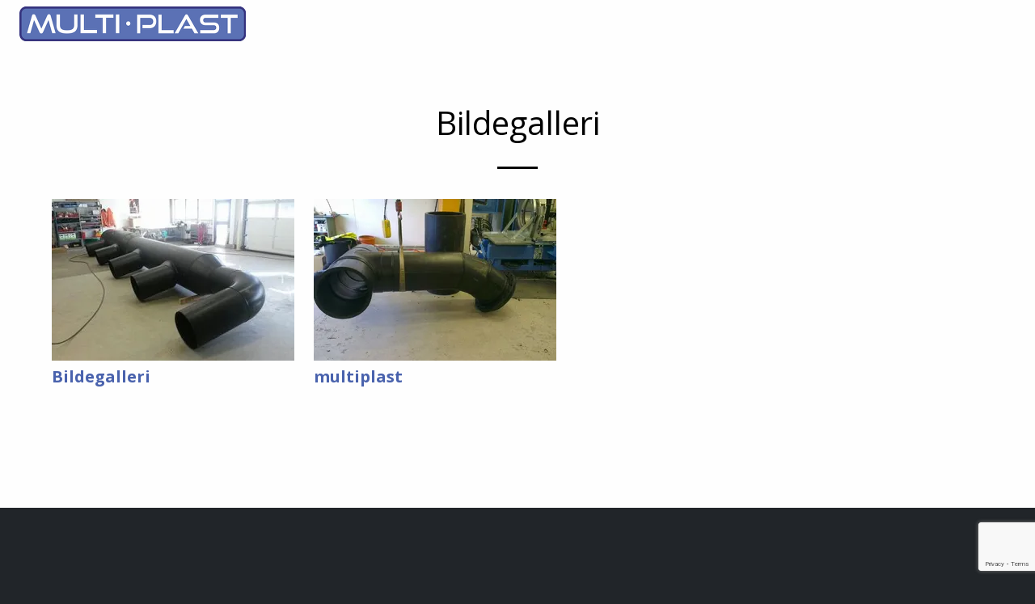

--- FILE ---
content_type: text/html; charset=UTF-8
request_url: https://multiplast.no/galleri.html
body_size: 3934
content:
<!DOCTYPE html>
<html lang="no">
<head>
    <meta charset="utf-8">
    <meta name="viewport" content="width=device-width, initial-scale=1, shrink-to-fit=no">
    <meta name="description" content="">
    <meta name="author" content="">

    <title>Bildegalleri | MULTIPLAST AS</title>

    <!-- CMS code -->
    

    <style>
        body {
                                }
                        article a {
                color: #4a63ae !important;
        }
                                a.btn, input[type='submit'], button, a.mekke-btn {
                background: #4a63ae !important;
        }
                    </style>

        <link rel="icon" href="https://admin.mekke.no/data/images/3508/favicon.ico?156bb694b17eb5d39581533b89cebbae" type="image/x-icon">


<link rel="canonical" href="https://multiplast.no/galleri.html" />
<meta property="og:title" content="Bildegalleri" />

<script src="https://admin.mekke.no/static/frontend/min/mixitup.3a7f24034e.js"></script>
<script src="https://ajax.googleapis.com/ajax/libs/jquery/1.12.4/jquery.min.js"></script>
<script src="https://code.jquery.com/jquery-migrate-1.4.1.min.js"></script>
<script src="https://admin.mekke.no/data/templates/master/01/js/bootstrap.min.js"></script>
<script src="https://admin.mekke.no/static/frontend/min/jquery.cycle.all.8d35710b66.js"></script>
<script src="https://admin.mekke.no/static/frontend/min/jquery.cookie.1e3faa7fc4.js"></script>
<script src="https://admin.mekke.no/static/frontend/min/jquery.carouFredSel-6.2.1-packed.72805fb6fa.js"></script>
<script src="https://admin.mekke.no/static/frontend/min/jquery.fancybox.pack.86ef27a7a7.js"></script>
<script src="https://admin.mekke.no/static/frontend/min/jquery.colorbox-min.fbb18aadcd.js"></script>
<script src="https://admin.mekke.no/static/frontend/min/jquery.magnific-popup.7d751993a4.js"></script>
<script src="https://www.google.com/recaptcha/api.js?render=6LcK5rkUAAAAAF8zMQMrhgTlv-2vW3Pwlp0UkSiX" async defer></script>
<script src="https://unpkg.com/imagesloaded@4.1/imagesloaded.pkgd.min.js"></script>
<script src="https://admin.mekke.no/static/frontend/min/mekke.7436b6f337.js"></script>

<link rel="stylesheet" href="https://admin.mekke.no/data/templates/master/01/css/bootstrap.min.css" media="screen">
<link rel="stylesheet" href="https://admin.mekke.no/static/frontend/min/colorbox.08d9e00000.css" media="screen">
<link rel="stylesheet" href="https://admin.mekke.no/frontend/fontawesome/css/fontawesome.css">
<link rel="stylesheet" href="https://admin.mekke.no/frontend/fontawesome/css/brands.css">
<link rel="stylesheet" href="https://admin.mekke.no/frontend/fontawesome/css/solid.css">
<link rel="stylesheet" href="https://admin.mekke.no/frontend/fontawesome/css/regular.css">
<link rel="stylesheet" href="https://admin.mekke.no/frontend/fontawesome/css/v4-font-face.css">
<link rel="stylesheet" href="https://admin.mekke.no/static/frontend/min/jquery.fancybox.c2d1fe1040.css" media="screen">
<link rel="stylesheet" href="https://admin.mekke.no/static/frontend/min/magnific-popup.18680a3e81.css">
<link rel="stylesheet" href="https://admin.mekke.no/static/frontend/min/mekke.6f00d88bdb.css" media="screen">
<link rel="stylesheet" href="https://mekke.no/GlobaleMalFiler/grid-v2.css">
<link rel="stylesheet" href="https://admin.mekke.no/frontend/print.css" media="print">
    <!-- /end CMS code -->

    <!-- Custom fonts for this template -->
    <link href="https://admin.mekke.no/data/templates/1465/css/creative.css" rel="stylesheet">
    <link href="vendor/font-awesome/css/font-awesome.min.css" rel="stylesheet" type="text/css">

    <!-- Fonts -->
    <link rel="preconnect" href="https://fonts.googleapis.com">
    <link rel="preconnect" href="https://fonts.gstatic.com" crossorigin>
    <link href="https://fonts.googleapis.com/css2?family=Open+Sans:wght@400;700&display=swap" rel="stylesheet">
    <style type="text/css">

        body {
            font-family: 'Open Sans', sans-serif;
        }

        /*Colors set by Mekke user*/


        
        
        

        
                section a,
        section a:active,
        section a:hover {
          color: #4a63ae !important;
        }
        
        
        .navbar-toggler {
            background-color: transparent !important;
        }

        
    </style>


    <!-- Custom head code -->
    <link rel="stylesheet" href="https://cdnjs.cloudflare.com/ajax/libs/font-awesome/4.7.0/css/font-awesome.min.css">
<style>
hr {
    border-color: rgb(59 93 161)!important;
    opacity: 1!important;
}	

.navbar-toggler {
    background-color: #4a63ae!important;
}
.carousel-caption {
    margin-top: 80px;
}
span.header_image_text, h1.header_image_text {
    font-size: 41PX;
    font-weight: bold;
}
.carousel-caption {
    position: absolute;
    right: 15%;
    bottom: 20px;
    left: 15%;
    font-size: 14px;
    z-index: 10;
    padding-top: 20px;
    padding-bottom: 20px;
    color: #fff;
    text-align: center;
}
hr {
    border-color: rgb(59 93 161)!important;
}
input[type="submit"], .btn {
    background: #195096;
    border: 2px solid white;
    border-radius: 2em;
    color: white;
    display: inline-block;
    font-size: .8em;
    font-weight: bold;
    letter-spacing: 2px;
    margin-top: 1em;
    opacity: 1;
    padding: 1em 3em;
    text-decoration: none;
    text-transform: uppercase;
    transition: all .25s;
}
.website-logo {
    height: auto;
    max-height: 182px;
    margin: -0.5em 0;
}
    .page-last{
        padding: 2rem 0;
    }
    .mekkeform input[type=text] {
        width: 100%;
    }
    .mekkeform textarea {

        width: 100%;
    }
    .mekke_carousel_button{
        padding: 9px 16px;
        color: white;
        background: rgb(255 79 86);
        border: 0;

    }
.mekke-form-included h1 {display: none;}

.page:nth-child(2n+1) {
    color: black;
    background: #f2f2f2;
}

.page:nth-child(2n+2) {
    color: black;
    background: rgb(255 255 255);
}


#mainNav .navbar-nav > li.nav-item > a.nav-link, #mainNav .navbar-nav > li.nav-item > a.nav-link:focus {
    font-size: 16px;

}


    .content h1:after {
        background: black;
    }

</style>    <!-- /end custom head code -->
</head>

<body id="page-top">


<form id="hpedit-login" class="mfp-hide white-popup-block" action="https://admin.mekke.no/start.php" method="POST" style="color: black;">
    <input type="hidden" name="hpedit-login" value="1" />
    <input type="hidden" name="domain" value="3508" />
    <input type="hidden" name="next" value="/galleri.html" />
    <h2>Logg inn</h2>
    <fieldset style="border: 0;" id="hp-login-fieldset">
        <p>Logg inn med ditt passord for &aring; redigere hjemmesiden!</p>
        <ol>
            <li>
                <input id="password" type="password" name="password" class="textbox">
            </li>
            <li>
                <input type="submit" name="login" value="Logg inn" class="button" style="border: 2px solid gray; border-radius: 2em; background: lightgray !important; color: black !important;">
                <button type="button" class="forgot" style="border: none !important; background: none !important; padding: 0 !important; text-decoration: underline !important; cursor: pointer !important; float: right; font-family: arial, sans-serif; color: black !important;">Glemt passord?</button>
            </li>
        </ol>
    </fieldset>
    <fieldset style="border: 0;" id="hp-forgotpassword-fieldset">
        <p>Skriv inn epostadressen din (må være den som er registrert på Mekke), og trykk på "Send meg passord" for å bli tilsendt nytt passord på epost.</p>
        <ol>
            <li>
                <input type="text" name="email" placeholder="E-postadresse" id="email">
            </li>
            <li>
                <input type="submit" name="forgotpassword" value="Send meg passord" class="button" style="border: 2px solid gray; border-radius: 2em; background: lightgray; color: black;">
                <button type="button" class="cancel" style="border: none !important; background: none !important; padding: 0 !important; text-decoration: underline !important; cursor: pointer !important; float: right; font-family: arial, sans-serif; color: black;">Tilbake</button>
            </li>
        </ol>
    </fieldset>
</form>


<header>
    <!-- Navigation -->
    <nav class="navbar navbar-expand-lg navbar-dark bg-dark fixed-top" id="mainNav">
        <div class="container">
            <a class="navbar-brand js-scroll-trigger" href="/">
                
                                    <img src="https://admin.mekke.no/data/logos/3508.png?0441937dc795d188f3a7d6533a6c68aa" class="website-logo" alt="Multiplast"  >
                            </a>

            <button class="navbar-toggler navbar-toggler-right" type="button" data-toggle="collapse" data-target="#navbarResponsive" aria-controls="navbarResponsive" aria-expanded="false" aria-label="Toggle navigation">
                <span class="navbar-toggler-icon"></span>
            </button>
            <div class="collapse navbar-collapse justify-content-end" id="navbarResponsive">
                <ul class="navbar-nav ml-auto" id="mainmenu">
                                            <li class="nav-item">
                            <a class="nav-link js-scroll-trigger" href="/#id_omoss_36421">Om oss</a>
                        </li>
                                            <li class="nav-item">
                            <a class="nav-link js-scroll-trigger" href="/#id_tjenester_254178">tjenester</a>
                        </li>
                                            <li class="nav-item">
                            <a class="nav-link js-scroll-trigger" href="/#id_produkter_254179">produkter</a>
                        </li>
                                            <li class="nav-item">
                            <a class="nav-link js-scroll-trigger" href="/#id_galleri_254181">Galleri</a>
                        </li>
                                            <li class="nav-item">
                            <a class="nav-link js-scroll-trigger" href="/#id_kontakt_254180">kontakt</a>
                        </li>
                    
                                    </ul>
            </div>
        </div>
    </nav>
    <!-- /Navigation -->
</header>


<div class="content"><!-- Content start -->
    <a name="content"></a>
    <!-- Individual page section -->
    <section class="page d-flex">
        <div class="container my-auto">
<style>
    .album-container {
            width: 300px;
            vertical-align: top;
            display: inline-block;
            margin-right: 4px;
            margin-left: 20px;
            margin-bottom: 20px;
    }
    .album-thumbnail {
            object-fit: cover;
            width: 300px;
            height: 200px;
    }
    .album-container h2 {
            font-size: 20px;
            line-height: 1.4;
            margin: 0.3em 0 0;
            font-weight: bold;
    }
</style>

<h1>
            Bildegalleri        </h1>
        <div id="mixitup">
        
        <ul class="albums four-columns clearfix">
                                                                                <li class="album-container ">
                        <a href="/bildegalleri-8320alb.html">
                            <img class="album-thumbnail" src="https://admin.mekke.no/thumbnail.php?h=200&w=300&crop=1&img=/data/images/3508/images/Galleri4.jpg" alt="Bildegalleri">
                            <h2>Bildegalleri</h2>
                        </a>
                    </li>
                                                                                                <li class="album-container ">
                        <a href="/multiplast-8319alb.html">
                            <img class="album-thumbnail" src="https://admin.mekke.no/thumbnail.php?h=200&w=300&crop=1&img=/data/images/3508/images/multiplast-banner1.jpg" alt="multiplast">
                            <h2>multiplast</h2>
                        </a>
                    </li>
                                    </ul>
    </div>
    <script>
        var containerEl = document.getElementById('mixitup');
        var mixer = mixitup($('#mixitup .albums')[0], {
            selectors: {
                target: 'li'
            }
        });
    </script>
<div style="clear: both;"></div><div id="social_wrap" style="margin-top: 2em;"><a href="https://www.facebook.com/share.php?u=https%3A%2F%2Fmultiplast.no%2Fgalleri.html"><img src="https://admin.mekke.no/share_facebook.jpg" alt="Share on Facebook" style="border: 0; width:20px;"></a><iframe src="https://www.facebook.com/plugins/like.php?href=https%3A%2F%2Fmultiplast.no%2Fgalleri.html&amp;locale=nb_NO&amp;layout=standard&amp;show_faces=true&amp;width=450&amp;action=like&amp;colorscheme=light&amp;height=80" scrolling="no" frameborder="0" style="border:none; overflow:hidden; width:450px; height:24px;" allowTransparency="true"></iframe></div>
</div>
    </section>
    <!-- /Individual page section -->
<!-- /Content --></div>

 
    <iframe src="https://www.google.com/maps/embed?pb=!1m18!1m12!1m3!1d2012.4148511563674!2d10.849760077137367!3d59.70929227480051!2m3!1f0!2f0!3f0!3m2!1i1024!2i768!4f13.1!3m3!1m2!1s0x46415cf93febd067%3A0xcaefad1b9bcb2de3!2sVerkstedveien%2029%2C%201400%2C%201424%20Ski%2C%20Norway!5e0!3m2!1sen!2s!4v1712453409675!5m2!1sen!2s" style="width:100%; height:450px;" /></iframe>

<section class="page-last" id="footer" style="display:block;">
    <div class="container">
        <p>&copy; Multiplast</p>
        
                            <div class=“mekke-credit”>
                <p style="font-size: .8em; margin-bottom: 2em">
                    <a id="hpedit-login-a" class="popup-with-form" href="#hpedit-login">Logg inn</a>
                </p>
            </div>
            </div>
</section>

<!-- Bootstrap core JavaScript, needed for menu -->
<script src="https://admin.mekke.no/data/templates/1465/vendor/bootstrap/js/bootstrap.bundle.min.js"></script>

<!-- JavaScript -->
<script src="https://admin.mekke.no/data/templates/1465/vendor/jquery-easing/jquery.easing.min.js"></script>
<script src="https://admin.mekke.no/data/templates/1465/js/creative.min.js"></script>

</body>
</html>


--- FILE ---
content_type: text/html; charset=utf-8
request_url: https://www.google.com/recaptcha/api2/anchor?ar=1&k=6LcK5rkUAAAAAF8zMQMrhgTlv-2vW3Pwlp0UkSiX&co=aHR0cHM6Ly9tdWx0aXBsYXN0Lm5vOjQ0Mw..&hl=en&v=PoyoqOPhxBO7pBk68S4YbpHZ&size=invisible&anchor-ms=20000&execute-ms=30000&cb=ydunm67byo66
body_size: 48573
content:
<!DOCTYPE HTML><html dir="ltr" lang="en"><head><meta http-equiv="Content-Type" content="text/html; charset=UTF-8">
<meta http-equiv="X-UA-Compatible" content="IE=edge">
<title>reCAPTCHA</title>
<style type="text/css">
/* cyrillic-ext */
@font-face {
  font-family: 'Roboto';
  font-style: normal;
  font-weight: 400;
  font-stretch: 100%;
  src: url(//fonts.gstatic.com/s/roboto/v48/KFO7CnqEu92Fr1ME7kSn66aGLdTylUAMa3GUBHMdazTgWw.woff2) format('woff2');
  unicode-range: U+0460-052F, U+1C80-1C8A, U+20B4, U+2DE0-2DFF, U+A640-A69F, U+FE2E-FE2F;
}
/* cyrillic */
@font-face {
  font-family: 'Roboto';
  font-style: normal;
  font-weight: 400;
  font-stretch: 100%;
  src: url(//fonts.gstatic.com/s/roboto/v48/KFO7CnqEu92Fr1ME7kSn66aGLdTylUAMa3iUBHMdazTgWw.woff2) format('woff2');
  unicode-range: U+0301, U+0400-045F, U+0490-0491, U+04B0-04B1, U+2116;
}
/* greek-ext */
@font-face {
  font-family: 'Roboto';
  font-style: normal;
  font-weight: 400;
  font-stretch: 100%;
  src: url(//fonts.gstatic.com/s/roboto/v48/KFO7CnqEu92Fr1ME7kSn66aGLdTylUAMa3CUBHMdazTgWw.woff2) format('woff2');
  unicode-range: U+1F00-1FFF;
}
/* greek */
@font-face {
  font-family: 'Roboto';
  font-style: normal;
  font-weight: 400;
  font-stretch: 100%;
  src: url(//fonts.gstatic.com/s/roboto/v48/KFO7CnqEu92Fr1ME7kSn66aGLdTylUAMa3-UBHMdazTgWw.woff2) format('woff2');
  unicode-range: U+0370-0377, U+037A-037F, U+0384-038A, U+038C, U+038E-03A1, U+03A3-03FF;
}
/* math */
@font-face {
  font-family: 'Roboto';
  font-style: normal;
  font-weight: 400;
  font-stretch: 100%;
  src: url(//fonts.gstatic.com/s/roboto/v48/KFO7CnqEu92Fr1ME7kSn66aGLdTylUAMawCUBHMdazTgWw.woff2) format('woff2');
  unicode-range: U+0302-0303, U+0305, U+0307-0308, U+0310, U+0312, U+0315, U+031A, U+0326-0327, U+032C, U+032F-0330, U+0332-0333, U+0338, U+033A, U+0346, U+034D, U+0391-03A1, U+03A3-03A9, U+03B1-03C9, U+03D1, U+03D5-03D6, U+03F0-03F1, U+03F4-03F5, U+2016-2017, U+2034-2038, U+203C, U+2040, U+2043, U+2047, U+2050, U+2057, U+205F, U+2070-2071, U+2074-208E, U+2090-209C, U+20D0-20DC, U+20E1, U+20E5-20EF, U+2100-2112, U+2114-2115, U+2117-2121, U+2123-214F, U+2190, U+2192, U+2194-21AE, U+21B0-21E5, U+21F1-21F2, U+21F4-2211, U+2213-2214, U+2216-22FF, U+2308-230B, U+2310, U+2319, U+231C-2321, U+2336-237A, U+237C, U+2395, U+239B-23B7, U+23D0, U+23DC-23E1, U+2474-2475, U+25AF, U+25B3, U+25B7, U+25BD, U+25C1, U+25CA, U+25CC, U+25FB, U+266D-266F, U+27C0-27FF, U+2900-2AFF, U+2B0E-2B11, U+2B30-2B4C, U+2BFE, U+3030, U+FF5B, U+FF5D, U+1D400-1D7FF, U+1EE00-1EEFF;
}
/* symbols */
@font-face {
  font-family: 'Roboto';
  font-style: normal;
  font-weight: 400;
  font-stretch: 100%;
  src: url(//fonts.gstatic.com/s/roboto/v48/KFO7CnqEu92Fr1ME7kSn66aGLdTylUAMaxKUBHMdazTgWw.woff2) format('woff2');
  unicode-range: U+0001-000C, U+000E-001F, U+007F-009F, U+20DD-20E0, U+20E2-20E4, U+2150-218F, U+2190, U+2192, U+2194-2199, U+21AF, U+21E6-21F0, U+21F3, U+2218-2219, U+2299, U+22C4-22C6, U+2300-243F, U+2440-244A, U+2460-24FF, U+25A0-27BF, U+2800-28FF, U+2921-2922, U+2981, U+29BF, U+29EB, U+2B00-2BFF, U+4DC0-4DFF, U+FFF9-FFFB, U+10140-1018E, U+10190-1019C, U+101A0, U+101D0-101FD, U+102E0-102FB, U+10E60-10E7E, U+1D2C0-1D2D3, U+1D2E0-1D37F, U+1F000-1F0FF, U+1F100-1F1AD, U+1F1E6-1F1FF, U+1F30D-1F30F, U+1F315, U+1F31C, U+1F31E, U+1F320-1F32C, U+1F336, U+1F378, U+1F37D, U+1F382, U+1F393-1F39F, U+1F3A7-1F3A8, U+1F3AC-1F3AF, U+1F3C2, U+1F3C4-1F3C6, U+1F3CA-1F3CE, U+1F3D4-1F3E0, U+1F3ED, U+1F3F1-1F3F3, U+1F3F5-1F3F7, U+1F408, U+1F415, U+1F41F, U+1F426, U+1F43F, U+1F441-1F442, U+1F444, U+1F446-1F449, U+1F44C-1F44E, U+1F453, U+1F46A, U+1F47D, U+1F4A3, U+1F4B0, U+1F4B3, U+1F4B9, U+1F4BB, U+1F4BF, U+1F4C8-1F4CB, U+1F4D6, U+1F4DA, U+1F4DF, U+1F4E3-1F4E6, U+1F4EA-1F4ED, U+1F4F7, U+1F4F9-1F4FB, U+1F4FD-1F4FE, U+1F503, U+1F507-1F50B, U+1F50D, U+1F512-1F513, U+1F53E-1F54A, U+1F54F-1F5FA, U+1F610, U+1F650-1F67F, U+1F687, U+1F68D, U+1F691, U+1F694, U+1F698, U+1F6AD, U+1F6B2, U+1F6B9-1F6BA, U+1F6BC, U+1F6C6-1F6CF, U+1F6D3-1F6D7, U+1F6E0-1F6EA, U+1F6F0-1F6F3, U+1F6F7-1F6FC, U+1F700-1F7FF, U+1F800-1F80B, U+1F810-1F847, U+1F850-1F859, U+1F860-1F887, U+1F890-1F8AD, U+1F8B0-1F8BB, U+1F8C0-1F8C1, U+1F900-1F90B, U+1F93B, U+1F946, U+1F984, U+1F996, U+1F9E9, U+1FA00-1FA6F, U+1FA70-1FA7C, U+1FA80-1FA89, U+1FA8F-1FAC6, U+1FACE-1FADC, U+1FADF-1FAE9, U+1FAF0-1FAF8, U+1FB00-1FBFF;
}
/* vietnamese */
@font-face {
  font-family: 'Roboto';
  font-style: normal;
  font-weight: 400;
  font-stretch: 100%;
  src: url(//fonts.gstatic.com/s/roboto/v48/KFO7CnqEu92Fr1ME7kSn66aGLdTylUAMa3OUBHMdazTgWw.woff2) format('woff2');
  unicode-range: U+0102-0103, U+0110-0111, U+0128-0129, U+0168-0169, U+01A0-01A1, U+01AF-01B0, U+0300-0301, U+0303-0304, U+0308-0309, U+0323, U+0329, U+1EA0-1EF9, U+20AB;
}
/* latin-ext */
@font-face {
  font-family: 'Roboto';
  font-style: normal;
  font-weight: 400;
  font-stretch: 100%;
  src: url(//fonts.gstatic.com/s/roboto/v48/KFO7CnqEu92Fr1ME7kSn66aGLdTylUAMa3KUBHMdazTgWw.woff2) format('woff2');
  unicode-range: U+0100-02BA, U+02BD-02C5, U+02C7-02CC, U+02CE-02D7, U+02DD-02FF, U+0304, U+0308, U+0329, U+1D00-1DBF, U+1E00-1E9F, U+1EF2-1EFF, U+2020, U+20A0-20AB, U+20AD-20C0, U+2113, U+2C60-2C7F, U+A720-A7FF;
}
/* latin */
@font-face {
  font-family: 'Roboto';
  font-style: normal;
  font-weight: 400;
  font-stretch: 100%;
  src: url(//fonts.gstatic.com/s/roboto/v48/KFO7CnqEu92Fr1ME7kSn66aGLdTylUAMa3yUBHMdazQ.woff2) format('woff2');
  unicode-range: U+0000-00FF, U+0131, U+0152-0153, U+02BB-02BC, U+02C6, U+02DA, U+02DC, U+0304, U+0308, U+0329, U+2000-206F, U+20AC, U+2122, U+2191, U+2193, U+2212, U+2215, U+FEFF, U+FFFD;
}
/* cyrillic-ext */
@font-face {
  font-family: 'Roboto';
  font-style: normal;
  font-weight: 500;
  font-stretch: 100%;
  src: url(//fonts.gstatic.com/s/roboto/v48/KFO7CnqEu92Fr1ME7kSn66aGLdTylUAMa3GUBHMdazTgWw.woff2) format('woff2');
  unicode-range: U+0460-052F, U+1C80-1C8A, U+20B4, U+2DE0-2DFF, U+A640-A69F, U+FE2E-FE2F;
}
/* cyrillic */
@font-face {
  font-family: 'Roboto';
  font-style: normal;
  font-weight: 500;
  font-stretch: 100%;
  src: url(//fonts.gstatic.com/s/roboto/v48/KFO7CnqEu92Fr1ME7kSn66aGLdTylUAMa3iUBHMdazTgWw.woff2) format('woff2');
  unicode-range: U+0301, U+0400-045F, U+0490-0491, U+04B0-04B1, U+2116;
}
/* greek-ext */
@font-face {
  font-family: 'Roboto';
  font-style: normal;
  font-weight: 500;
  font-stretch: 100%;
  src: url(//fonts.gstatic.com/s/roboto/v48/KFO7CnqEu92Fr1ME7kSn66aGLdTylUAMa3CUBHMdazTgWw.woff2) format('woff2');
  unicode-range: U+1F00-1FFF;
}
/* greek */
@font-face {
  font-family: 'Roboto';
  font-style: normal;
  font-weight: 500;
  font-stretch: 100%;
  src: url(//fonts.gstatic.com/s/roboto/v48/KFO7CnqEu92Fr1ME7kSn66aGLdTylUAMa3-UBHMdazTgWw.woff2) format('woff2');
  unicode-range: U+0370-0377, U+037A-037F, U+0384-038A, U+038C, U+038E-03A1, U+03A3-03FF;
}
/* math */
@font-face {
  font-family: 'Roboto';
  font-style: normal;
  font-weight: 500;
  font-stretch: 100%;
  src: url(//fonts.gstatic.com/s/roboto/v48/KFO7CnqEu92Fr1ME7kSn66aGLdTylUAMawCUBHMdazTgWw.woff2) format('woff2');
  unicode-range: U+0302-0303, U+0305, U+0307-0308, U+0310, U+0312, U+0315, U+031A, U+0326-0327, U+032C, U+032F-0330, U+0332-0333, U+0338, U+033A, U+0346, U+034D, U+0391-03A1, U+03A3-03A9, U+03B1-03C9, U+03D1, U+03D5-03D6, U+03F0-03F1, U+03F4-03F5, U+2016-2017, U+2034-2038, U+203C, U+2040, U+2043, U+2047, U+2050, U+2057, U+205F, U+2070-2071, U+2074-208E, U+2090-209C, U+20D0-20DC, U+20E1, U+20E5-20EF, U+2100-2112, U+2114-2115, U+2117-2121, U+2123-214F, U+2190, U+2192, U+2194-21AE, U+21B0-21E5, U+21F1-21F2, U+21F4-2211, U+2213-2214, U+2216-22FF, U+2308-230B, U+2310, U+2319, U+231C-2321, U+2336-237A, U+237C, U+2395, U+239B-23B7, U+23D0, U+23DC-23E1, U+2474-2475, U+25AF, U+25B3, U+25B7, U+25BD, U+25C1, U+25CA, U+25CC, U+25FB, U+266D-266F, U+27C0-27FF, U+2900-2AFF, U+2B0E-2B11, U+2B30-2B4C, U+2BFE, U+3030, U+FF5B, U+FF5D, U+1D400-1D7FF, U+1EE00-1EEFF;
}
/* symbols */
@font-face {
  font-family: 'Roboto';
  font-style: normal;
  font-weight: 500;
  font-stretch: 100%;
  src: url(//fonts.gstatic.com/s/roboto/v48/KFO7CnqEu92Fr1ME7kSn66aGLdTylUAMaxKUBHMdazTgWw.woff2) format('woff2');
  unicode-range: U+0001-000C, U+000E-001F, U+007F-009F, U+20DD-20E0, U+20E2-20E4, U+2150-218F, U+2190, U+2192, U+2194-2199, U+21AF, U+21E6-21F0, U+21F3, U+2218-2219, U+2299, U+22C4-22C6, U+2300-243F, U+2440-244A, U+2460-24FF, U+25A0-27BF, U+2800-28FF, U+2921-2922, U+2981, U+29BF, U+29EB, U+2B00-2BFF, U+4DC0-4DFF, U+FFF9-FFFB, U+10140-1018E, U+10190-1019C, U+101A0, U+101D0-101FD, U+102E0-102FB, U+10E60-10E7E, U+1D2C0-1D2D3, U+1D2E0-1D37F, U+1F000-1F0FF, U+1F100-1F1AD, U+1F1E6-1F1FF, U+1F30D-1F30F, U+1F315, U+1F31C, U+1F31E, U+1F320-1F32C, U+1F336, U+1F378, U+1F37D, U+1F382, U+1F393-1F39F, U+1F3A7-1F3A8, U+1F3AC-1F3AF, U+1F3C2, U+1F3C4-1F3C6, U+1F3CA-1F3CE, U+1F3D4-1F3E0, U+1F3ED, U+1F3F1-1F3F3, U+1F3F5-1F3F7, U+1F408, U+1F415, U+1F41F, U+1F426, U+1F43F, U+1F441-1F442, U+1F444, U+1F446-1F449, U+1F44C-1F44E, U+1F453, U+1F46A, U+1F47D, U+1F4A3, U+1F4B0, U+1F4B3, U+1F4B9, U+1F4BB, U+1F4BF, U+1F4C8-1F4CB, U+1F4D6, U+1F4DA, U+1F4DF, U+1F4E3-1F4E6, U+1F4EA-1F4ED, U+1F4F7, U+1F4F9-1F4FB, U+1F4FD-1F4FE, U+1F503, U+1F507-1F50B, U+1F50D, U+1F512-1F513, U+1F53E-1F54A, U+1F54F-1F5FA, U+1F610, U+1F650-1F67F, U+1F687, U+1F68D, U+1F691, U+1F694, U+1F698, U+1F6AD, U+1F6B2, U+1F6B9-1F6BA, U+1F6BC, U+1F6C6-1F6CF, U+1F6D3-1F6D7, U+1F6E0-1F6EA, U+1F6F0-1F6F3, U+1F6F7-1F6FC, U+1F700-1F7FF, U+1F800-1F80B, U+1F810-1F847, U+1F850-1F859, U+1F860-1F887, U+1F890-1F8AD, U+1F8B0-1F8BB, U+1F8C0-1F8C1, U+1F900-1F90B, U+1F93B, U+1F946, U+1F984, U+1F996, U+1F9E9, U+1FA00-1FA6F, U+1FA70-1FA7C, U+1FA80-1FA89, U+1FA8F-1FAC6, U+1FACE-1FADC, U+1FADF-1FAE9, U+1FAF0-1FAF8, U+1FB00-1FBFF;
}
/* vietnamese */
@font-face {
  font-family: 'Roboto';
  font-style: normal;
  font-weight: 500;
  font-stretch: 100%;
  src: url(//fonts.gstatic.com/s/roboto/v48/KFO7CnqEu92Fr1ME7kSn66aGLdTylUAMa3OUBHMdazTgWw.woff2) format('woff2');
  unicode-range: U+0102-0103, U+0110-0111, U+0128-0129, U+0168-0169, U+01A0-01A1, U+01AF-01B0, U+0300-0301, U+0303-0304, U+0308-0309, U+0323, U+0329, U+1EA0-1EF9, U+20AB;
}
/* latin-ext */
@font-face {
  font-family: 'Roboto';
  font-style: normal;
  font-weight: 500;
  font-stretch: 100%;
  src: url(//fonts.gstatic.com/s/roboto/v48/KFO7CnqEu92Fr1ME7kSn66aGLdTylUAMa3KUBHMdazTgWw.woff2) format('woff2');
  unicode-range: U+0100-02BA, U+02BD-02C5, U+02C7-02CC, U+02CE-02D7, U+02DD-02FF, U+0304, U+0308, U+0329, U+1D00-1DBF, U+1E00-1E9F, U+1EF2-1EFF, U+2020, U+20A0-20AB, U+20AD-20C0, U+2113, U+2C60-2C7F, U+A720-A7FF;
}
/* latin */
@font-face {
  font-family: 'Roboto';
  font-style: normal;
  font-weight: 500;
  font-stretch: 100%;
  src: url(//fonts.gstatic.com/s/roboto/v48/KFO7CnqEu92Fr1ME7kSn66aGLdTylUAMa3yUBHMdazQ.woff2) format('woff2');
  unicode-range: U+0000-00FF, U+0131, U+0152-0153, U+02BB-02BC, U+02C6, U+02DA, U+02DC, U+0304, U+0308, U+0329, U+2000-206F, U+20AC, U+2122, U+2191, U+2193, U+2212, U+2215, U+FEFF, U+FFFD;
}
/* cyrillic-ext */
@font-face {
  font-family: 'Roboto';
  font-style: normal;
  font-weight: 900;
  font-stretch: 100%;
  src: url(//fonts.gstatic.com/s/roboto/v48/KFO7CnqEu92Fr1ME7kSn66aGLdTylUAMa3GUBHMdazTgWw.woff2) format('woff2');
  unicode-range: U+0460-052F, U+1C80-1C8A, U+20B4, U+2DE0-2DFF, U+A640-A69F, U+FE2E-FE2F;
}
/* cyrillic */
@font-face {
  font-family: 'Roboto';
  font-style: normal;
  font-weight: 900;
  font-stretch: 100%;
  src: url(//fonts.gstatic.com/s/roboto/v48/KFO7CnqEu92Fr1ME7kSn66aGLdTylUAMa3iUBHMdazTgWw.woff2) format('woff2');
  unicode-range: U+0301, U+0400-045F, U+0490-0491, U+04B0-04B1, U+2116;
}
/* greek-ext */
@font-face {
  font-family: 'Roboto';
  font-style: normal;
  font-weight: 900;
  font-stretch: 100%;
  src: url(//fonts.gstatic.com/s/roboto/v48/KFO7CnqEu92Fr1ME7kSn66aGLdTylUAMa3CUBHMdazTgWw.woff2) format('woff2');
  unicode-range: U+1F00-1FFF;
}
/* greek */
@font-face {
  font-family: 'Roboto';
  font-style: normal;
  font-weight: 900;
  font-stretch: 100%;
  src: url(//fonts.gstatic.com/s/roboto/v48/KFO7CnqEu92Fr1ME7kSn66aGLdTylUAMa3-UBHMdazTgWw.woff2) format('woff2');
  unicode-range: U+0370-0377, U+037A-037F, U+0384-038A, U+038C, U+038E-03A1, U+03A3-03FF;
}
/* math */
@font-face {
  font-family: 'Roboto';
  font-style: normal;
  font-weight: 900;
  font-stretch: 100%;
  src: url(//fonts.gstatic.com/s/roboto/v48/KFO7CnqEu92Fr1ME7kSn66aGLdTylUAMawCUBHMdazTgWw.woff2) format('woff2');
  unicode-range: U+0302-0303, U+0305, U+0307-0308, U+0310, U+0312, U+0315, U+031A, U+0326-0327, U+032C, U+032F-0330, U+0332-0333, U+0338, U+033A, U+0346, U+034D, U+0391-03A1, U+03A3-03A9, U+03B1-03C9, U+03D1, U+03D5-03D6, U+03F0-03F1, U+03F4-03F5, U+2016-2017, U+2034-2038, U+203C, U+2040, U+2043, U+2047, U+2050, U+2057, U+205F, U+2070-2071, U+2074-208E, U+2090-209C, U+20D0-20DC, U+20E1, U+20E5-20EF, U+2100-2112, U+2114-2115, U+2117-2121, U+2123-214F, U+2190, U+2192, U+2194-21AE, U+21B0-21E5, U+21F1-21F2, U+21F4-2211, U+2213-2214, U+2216-22FF, U+2308-230B, U+2310, U+2319, U+231C-2321, U+2336-237A, U+237C, U+2395, U+239B-23B7, U+23D0, U+23DC-23E1, U+2474-2475, U+25AF, U+25B3, U+25B7, U+25BD, U+25C1, U+25CA, U+25CC, U+25FB, U+266D-266F, U+27C0-27FF, U+2900-2AFF, U+2B0E-2B11, U+2B30-2B4C, U+2BFE, U+3030, U+FF5B, U+FF5D, U+1D400-1D7FF, U+1EE00-1EEFF;
}
/* symbols */
@font-face {
  font-family: 'Roboto';
  font-style: normal;
  font-weight: 900;
  font-stretch: 100%;
  src: url(//fonts.gstatic.com/s/roboto/v48/KFO7CnqEu92Fr1ME7kSn66aGLdTylUAMaxKUBHMdazTgWw.woff2) format('woff2');
  unicode-range: U+0001-000C, U+000E-001F, U+007F-009F, U+20DD-20E0, U+20E2-20E4, U+2150-218F, U+2190, U+2192, U+2194-2199, U+21AF, U+21E6-21F0, U+21F3, U+2218-2219, U+2299, U+22C4-22C6, U+2300-243F, U+2440-244A, U+2460-24FF, U+25A0-27BF, U+2800-28FF, U+2921-2922, U+2981, U+29BF, U+29EB, U+2B00-2BFF, U+4DC0-4DFF, U+FFF9-FFFB, U+10140-1018E, U+10190-1019C, U+101A0, U+101D0-101FD, U+102E0-102FB, U+10E60-10E7E, U+1D2C0-1D2D3, U+1D2E0-1D37F, U+1F000-1F0FF, U+1F100-1F1AD, U+1F1E6-1F1FF, U+1F30D-1F30F, U+1F315, U+1F31C, U+1F31E, U+1F320-1F32C, U+1F336, U+1F378, U+1F37D, U+1F382, U+1F393-1F39F, U+1F3A7-1F3A8, U+1F3AC-1F3AF, U+1F3C2, U+1F3C4-1F3C6, U+1F3CA-1F3CE, U+1F3D4-1F3E0, U+1F3ED, U+1F3F1-1F3F3, U+1F3F5-1F3F7, U+1F408, U+1F415, U+1F41F, U+1F426, U+1F43F, U+1F441-1F442, U+1F444, U+1F446-1F449, U+1F44C-1F44E, U+1F453, U+1F46A, U+1F47D, U+1F4A3, U+1F4B0, U+1F4B3, U+1F4B9, U+1F4BB, U+1F4BF, U+1F4C8-1F4CB, U+1F4D6, U+1F4DA, U+1F4DF, U+1F4E3-1F4E6, U+1F4EA-1F4ED, U+1F4F7, U+1F4F9-1F4FB, U+1F4FD-1F4FE, U+1F503, U+1F507-1F50B, U+1F50D, U+1F512-1F513, U+1F53E-1F54A, U+1F54F-1F5FA, U+1F610, U+1F650-1F67F, U+1F687, U+1F68D, U+1F691, U+1F694, U+1F698, U+1F6AD, U+1F6B2, U+1F6B9-1F6BA, U+1F6BC, U+1F6C6-1F6CF, U+1F6D3-1F6D7, U+1F6E0-1F6EA, U+1F6F0-1F6F3, U+1F6F7-1F6FC, U+1F700-1F7FF, U+1F800-1F80B, U+1F810-1F847, U+1F850-1F859, U+1F860-1F887, U+1F890-1F8AD, U+1F8B0-1F8BB, U+1F8C0-1F8C1, U+1F900-1F90B, U+1F93B, U+1F946, U+1F984, U+1F996, U+1F9E9, U+1FA00-1FA6F, U+1FA70-1FA7C, U+1FA80-1FA89, U+1FA8F-1FAC6, U+1FACE-1FADC, U+1FADF-1FAE9, U+1FAF0-1FAF8, U+1FB00-1FBFF;
}
/* vietnamese */
@font-face {
  font-family: 'Roboto';
  font-style: normal;
  font-weight: 900;
  font-stretch: 100%;
  src: url(//fonts.gstatic.com/s/roboto/v48/KFO7CnqEu92Fr1ME7kSn66aGLdTylUAMa3OUBHMdazTgWw.woff2) format('woff2');
  unicode-range: U+0102-0103, U+0110-0111, U+0128-0129, U+0168-0169, U+01A0-01A1, U+01AF-01B0, U+0300-0301, U+0303-0304, U+0308-0309, U+0323, U+0329, U+1EA0-1EF9, U+20AB;
}
/* latin-ext */
@font-face {
  font-family: 'Roboto';
  font-style: normal;
  font-weight: 900;
  font-stretch: 100%;
  src: url(//fonts.gstatic.com/s/roboto/v48/KFO7CnqEu92Fr1ME7kSn66aGLdTylUAMa3KUBHMdazTgWw.woff2) format('woff2');
  unicode-range: U+0100-02BA, U+02BD-02C5, U+02C7-02CC, U+02CE-02D7, U+02DD-02FF, U+0304, U+0308, U+0329, U+1D00-1DBF, U+1E00-1E9F, U+1EF2-1EFF, U+2020, U+20A0-20AB, U+20AD-20C0, U+2113, U+2C60-2C7F, U+A720-A7FF;
}
/* latin */
@font-face {
  font-family: 'Roboto';
  font-style: normal;
  font-weight: 900;
  font-stretch: 100%;
  src: url(//fonts.gstatic.com/s/roboto/v48/KFO7CnqEu92Fr1ME7kSn66aGLdTylUAMa3yUBHMdazQ.woff2) format('woff2');
  unicode-range: U+0000-00FF, U+0131, U+0152-0153, U+02BB-02BC, U+02C6, U+02DA, U+02DC, U+0304, U+0308, U+0329, U+2000-206F, U+20AC, U+2122, U+2191, U+2193, U+2212, U+2215, U+FEFF, U+FFFD;
}

</style>
<link rel="stylesheet" type="text/css" href="https://www.gstatic.com/recaptcha/releases/PoyoqOPhxBO7pBk68S4YbpHZ/styles__ltr.css">
<script nonce="yhYdeBjIHSQavgFQc6ISGg" type="text/javascript">window['__recaptcha_api'] = 'https://www.google.com/recaptcha/api2/';</script>
<script type="text/javascript" src="https://www.gstatic.com/recaptcha/releases/PoyoqOPhxBO7pBk68S4YbpHZ/recaptcha__en.js" nonce="yhYdeBjIHSQavgFQc6ISGg">
      
    </script></head>
<body><div id="rc-anchor-alert" class="rc-anchor-alert"></div>
<input type="hidden" id="recaptcha-token" value="[base64]">
<script type="text/javascript" nonce="yhYdeBjIHSQavgFQc6ISGg">
      recaptcha.anchor.Main.init("[\x22ainput\x22,[\x22bgdata\x22,\x22\x22,\[base64]/[base64]/bmV3IFpbdF0obVswXSk6Sz09Mj9uZXcgWlt0XShtWzBdLG1bMV0pOks9PTM/bmV3IFpbdF0obVswXSxtWzFdLG1bMl0pOks9PTQ/[base64]/[base64]/[base64]/[base64]/[base64]/[base64]/[base64]/[base64]/[base64]/[base64]/[base64]/[base64]/[base64]/[base64]\\u003d\\u003d\x22,\[base64]\x22,\x22XsKew4oaw6fChcO0S8KkwqFiOsO3OMKpeWlKw7HDrwfDtMK/wpbCoV3Dvl/DkiALaAEXewAUfcKuwrZPwpFGIzAfw6TCrRl7w63CiW95wpAPGVjClUY3w4fCl8Kqw7l4D3fCn3XDs8KNNcK5wrDDjFk/[base64]/w5HCiHpjMGBtcWfDsiErKsOOTFXCl8OwW8Ocwr9EDcK9wrTCnsOAw6TCoT/CnngAPCIaDF0/w6jDgitbWDDCq2hUwojCgsOiw6ZWA8O/[base64]/DqDLDkkvCosOmwr9KCCTCqmMDwqZaw79Yw5tcJMOiJR1aw5zCgsKQw63ClzLCkgjCtV3ClW7CmyBhV8OwKUdCH8KCwr7DgRIBw7PCqjDDu8KXJsKdBUXDmcKMw6LCpyvDqyI+w5zCpTkRQ3lNwr9YNsOJBsK3w5PCtn7CjWbCj8KNWMKYPxpechwWw6/[base64]/w6YVwrZ4wr9oQQLDoMK8BDcoNSHCqMKXK8OcwrDDgMOkcMKmw4IrKMK+wqwpwr3CscK4c3Nfwq0Sw6VmwrEsw4/DpsKQdcK4wpByRA7CpGMJw7QLfS4+wq0jw57DusO5wrbDgMKkw7wHwpJ3DFHDnMKcwpfDuG3CmsOjYsKsw4/ChcKndMK9CsOkcRDDocK/ek7Dh8KhGsO0MU7CgcOBRMO9w75UWcKpw5fCgiJewp8BSm40wo/DqE7DvcO+wr3Dq8KnKw9Jw6rDmMO9wp/CiXrCuX9UwqpebMOJYsO+wqLCvcKmw6fCrXXCtMOcQcKIPcOXwq7Du11oRGpQa8KuXsKIP8KfwqXDk8OxwpErw65Cw4bCuyxYwrbCoEvDr0vDgH7ChE8Nw4bDqsKwEsKhwoFKRz1+wojDkMOcIg7Cq1h9wrsqw7dTGcK3QWYwZsKlMk/Dpj58w6gdwpXDvMOcW8KjFMOCw7hpw6vCpsKQYMKoXcKvV8O5Cm8MwrDCisKuEiHCnm/DrMK3aQAZZQdEDS3CqcOVA8OvwoZ5EcK/w6VoOVLCt3nCsF3DkUjChcOaZCHDosOoNMKpw5oPWMKALi/[base64]/Dj0UhG8K4w7XCn8KyKUzDqkPCo8OAwojCj8O0WsKSw7PDuQfCuMKZwr5EwpNwTizDrjdGwqQ/wo4dBX5yw6fCisOwOcOUd1vDmk82wqTDrcOCw4XDsU1Aw6LDmMKDXsKzcRpbWhLDoX0sRsKvwqDDjEEyLF95VRvCnmfDtwQEwrkdMlDCrzjDpWdiO8O9w5zCmG/DnMOiUnRbw5U5fWQbw5DDlcO/w7gowpMdw7ZewqDDrA0YeEvClH0hcMOPFsK8wqbDuwDCpi3DtAI6DcKNwqdOVTXCqsOmw4HCogLCnMKNw5LDi2YuCybDsEHDmsKpwrIpw4nDq3YywqvDglp6w7bDvxFtKMOBa8O4BcKUwpYIw7/[base64]/w44Ew5YUw4MeRMOrahjDlsKRw5o5fcKHT8KkEm/DkMKxLhkJw4Axw7nCqcK4YADCq8OrUsOtS8KHbcObRcKXDsOtwqvDhjMIwp1UacOWHcKbw5lzw7h+X8OZa8KOdcOVLsKow5wLCEPCjXbDgMOIwpzDrMOGQ8Kpw5fDusKlw4ZVEcO/MsOrw6UIwqpRw6d8wpBSwqbDgMOUwoLDsWtyY8KxDcKcw69nwqTCncKUw6QwSyVyw4LDqGpiKzzCrl0yDsK2w60XwoHCpz9RwpnDjgDDu8OywrjDjcOnw5LCpMK1wqRGbMKTI2XChsOIFcOzWcOSwrhDw6zDmXBwwpbDtihow4nDrS4hRC/Ci1DCscKIw7nDsMKkw7BoKQV/w4TCicK7ZMK1w5hpwrnCqsO0w4/DssK1E8OOw6DClxgsw64FGi81w6UwecOrWnx5wqc3wrLDrmQ5w4rCiMKKHjY7WBrDjSTCp8OOw7/CvcKGwpRrWmRiwoDDgiXCqcOMc2Vjwo3CtsKew5E/bH44w6LDo1jCo8Kcwr0WXMKTYMKEwrnCq17DtcOHwpt0w4o6J8Oew5cXCcK5w5fCtsO/wq/CqUTCn8K+wqlMwqFkwp9tPsOhwo9pw7fCvgJ7KmzDlcOyw7MGaxoPw7vDrU/CqsK5w6V3w5zDpxvChxomehbDkgjCoT8iPnzCjyfCqsK6w5vCssK1w5NXXcOoUsOww4TDsibCjHDCjjjDqCLDjkXCn8OYw7tbwqxjwrRwYhTCusODwpjCpsKZw6TCok/DtcKsw7wJFQ4swoYLw64xajvCqMO2w7Qaw6lfFUnDhsO4Q8K1VAR5wpdUMmjCv8KjwoXCpMOja2zCgyXDtsO2PsKlBsKswojCrsKQBwZmwqbCpsORLMKzBRPDj3TCosKVw4AHPHHDol/CrsK2w6zDqU5xKsOCwp4bwrh6w449YBUXBwozw6nDjzE0I8KKw7NDwqRAwpjCnMKCwobCplJswpQLwoVlT1N1wr5FwqwYwqXDswQQw6fCmcOSw7p5bMO9UcOqw5ExwpvCjD7CucO9w5TDn8KLwr4lb8K1w6YufMO4w7bDm8KWwrhIbcKxwoM1wr/Crw/ClcOHw6JFMMKOQFJpwrLCq8KmXMKZY15lYcKyw6tFYMKbTMKKw60BOjINPMO0HcKZwrJuGMOoTMOfw75Ow6vDrxrDsMKZw6/CjmfDvsOgAV/Cg8KBE8KyKsOPw5XDhllDJMKsw4XDgMKPCsOfwqoLw5PCtRkiw4UpWcKywpDCssOhQsOcdGvCkXxOUxdAdA/CiDTCicKbY3UAwpPDmidTwoLDrMOVw63CnMKuW33CvSTDtz7Cq2JRCcOoJQ06wqPCk8OIBcOmG3wrf8Ktw6M0w5PDr8OaaMKCXGDDoU7CgcK6NcO8A8Kmw5Q+wq/CkD8OQ8KUwqgxwqxswpR9w5xWwrAzwrHDpsO7WS/Dk0txSzrCq2fCnQFoZiUcwr0bw6jDi8OBwpcsVcOtKUdhYsKWF8K3ccKnwoVhwpFhR8OdX0RswpXCt8Oxwp7DoRNfW3rCtxN4P8Oae2nCjgbDvEbCvMKuWcO4w4zCpcO7BMOjTWjCo8Okwpkqw4I4ZMOTwoXDnyfCmcKbdktxwqkcw7fCsxrDs2LCmygFwrFgOB/Dp8ONwqnDtcKMZcO8wqfCnBrDl2FWJ1vDvTcqRxl2wqXDgcKHLMKiw5tfw4TCklbDt8OsWEzDqMORwrDCrRsvwolZw7DCpynDicKSwrRcwr9xEBDDkXTCpcKdw6Rjw6nCncKxwojCs8KpMAA2wqDDjjJ/[base64]/[base64]/[base64]/DqGtsw47Dr8OXJsOaT8KjGyc3w6c+wo/DpsOwwrR9D8ORwrh3V8Ouw7USw6okADFkw6DDkcOww67CmMKwJcKsw445w5PDtMO4wqhgwoIowp7Dq1FMchnDiMKqYsKVw4tlZsOcUsK5QmLDm8KuEXc9w4HCvMO9eMK9PE7DrTzCp8KBZcKpPMO4BcOqwpQPwq7DrVdJwqMcaMO4woHDp8K2U1UMw6DCg8K/a8KPckdlwoJicsOGwqpTAcKzHsOtwpI0w67ChlEeE8K1FcKCGhrDj8KWdcOPw6PDqCQnLTVqRkJsLlQrw4LDswp7OcOFw6rDvcOww6HDlMOwXsOkwrDDj8Otw6/DsxVCeMO4clvDmMORw44uw5TDusOtNsK/ZxzDhBTCmXFlw5XCiMKEw5sWHkcfFMO1GFLCi8O8wobCvFhBfMKMbB7DgDdrw73CmcKGTRvDqzR5w5fCnEHCuCZTP23CjBILOwIRd8KowrXDgmfDlcKqB2IswqY6wqrCsWooJsKvABzDtBMTw4TCinc/HMOqw6XCu31VTjXDrMK+RTkWTwXClUxrwop0w7kfen5mw64gI8ODe8O/OCQ+N1pKw6/DmMKAYVPDjQUqSQrCo1lEY8KfEMKFw6xgUR5Kw5Mbw4HCgD3CscKKwqF6cjvDhcK7USDCvVN7w4MtCmNuTHUCwrbDlcOEwqTCocKYw5nDoWPCtmRwGsO8wqBLSsKwMF7DokBywpnCvcKnwrXDg8OCw5zCkynCmSPDlcOIw58Dwr/CgMOrfk9mSsOZw6TDpHzDjTjCvhLCn8OpJlZuCUQmYG5dw6Ijw615wovDmMK5wqVTw7zDrx/[base64]/H8OgKMOBcnwFD0kywo0vwoDDlsKAPjMhH8OGwqzCmcOjdcOxwonDusOQKh/ClRpjw4ARXEkow6Mtw6XDqcK4UsKzDXd0cMOdwp1Hbh1qBmrCkMOcwpIjw7TDjlvDiVBcLnJiwoobwqXDsMOdw5oDwrXCt0nCt8KmA8K4w6/DrMKiAx7DpTjDssOzwrkqaVMCw4Euw79yw5/Ck2DDti4zesOFeTlLwrjCgTbCh8KzKsKiU8OoJcKkw7PCr8K4w702Sh8sw6/[base64]/CmkrDlDzCvcOSwp7DoT7CtMOnwrgLw7fDsDbCtyYrw64OLsOha8KzR2XDksO4wqccLcKkQTcPMcKAwrpVwojCtV7Dm8K/w4B7dA0Tw4cjFmdEwr4IdMOGBTDDh8KlYUTCpsK4LcKPPwDCpSnCkcOew6LCpcKYIz9uw5J9w4lyBx9HZsOGLsKrw7DCvsOcbDbDsMKJwrVewrE3wpEGwrjCv8ObPcOlw67Dp03ChUfDhsKrYcKCHzJRw4zDm8Kiwq/ChyQ8w6zCh8K5w6wUDsOvH8OQFMOeV1BpSMOAwpjCtmsjJMOvdXQofCTCjk7Dm8KRD2Ziw6PDu2J9wrx5MyLDvSRyw4nDrRrCqU0+ZUh1w7PCpRxDQ8O6wrQZwpXDpigKw6PCnhYuZMOXfsKOEsOtTsO/OVzDsA1kw43ChRDDhjIva8OLw4gVwrDDncOfHcO8CH/CtcOEacOnTMKKw6DDrcKIbysgVsOnw6PDoHjCq3hRwoRubsKiwpvCpcOvHlEbecOdw6DDv3IcA8KWw6XCvQPDqcOuw5FYcloYwqbDvVzDr8O+w5x3w5fCpsKew4vCk10YeDXDgcKrCsOZwr3ChsK9w7gtwovCsMOoN3vDn8KxJSfCl8KPKxLCiAXDh8O6JyzCrR/DrsKNwodVJsOqBMKpdsK0RzjCoMONb8OCNsO2A8KTwrXDksK/dixxw5nCs8OfCUTCisOjGcOgDcOywrQ1wo07LMKHw6/DhsKzQsOPOXDChmHDvMKwwr4AwqoBw59pwprDq0fDvVXDngnCtGnDqsOrecOvw7zCpMO2wqvDtsOfw5DDqxE9CcOnJEHCqwJqw7rCvmZGw6JHGlDCnz/CnG/CucOvUMOuJMKdVsOVezpiXVYpwoUgMsKZw5PDuXRxw7Bfw4fDpMOIOcK+w5ANwqzDhUzCvGE/ESjDp3PChwsPw7ZiwrF2SUDCgMO/[base64]/E8KdwrkEB8OLwqltRcKWwps4bA4OKW0LdWUJecOPLn/CnWrCgy0sw45xwp7CosOxO1AdwoFGNcKxwp3DkMK6w4/CkMKCw7zCl8O/XcO4wp0NwrXCkGbDvcKyfMOQc8OFXiXDtlNBw5c5WMOkwqXDgmVcwokYb8O6IRzDv8O3w65Kwq7CpEBfw6LCnHd8w5vDsxIgwp4jw4tLCkPCjsOqCsO/[base64]/CjhdbCk0DF8ODU8KsZ0nDgsODN2M+VQTDuV/DuMOywr0rwr7Cl8KVwqkdw6cZwr7ClCTDksKkVnzComDCsS0+w63DlsOaw4thXcOnw6DDn0J4w5vCh8KLwoMnw77CsXtHGcOhZhbDn8KpAMO1wqZlw593TyTDqcOAE2DCq19pw7MVEsOfw7rDpC/[base64]/Ct8K2YArDv8KuUMO1w53DvFNfwpsEw7vDhsKITQsnwoTDvTsgw4fDpWDCmkQJW3HDpMKuw5PCrhF9w6fDmsKNcUQYw5zDoyh2wqnCv1pbw6bDncKjNsK9w4Zhw78Rc8ONCAnDisKqf8OiRx/ConZIUDF/[base64]/TTTDgTDCo03Dv8KzwpHCkEA3PF8WSAYvUsKCYMK2w7rCrm7DmlQuw7/ClmZfCFbDgh/DicOewqnDhFEffsOEwokMw4szwp/[base64]/CiB5JSUp5w6YCw4DDkTl6SiYaDyZCwokRcj59VMOEw4nCoXHCj1QlMcK/w59+w5tXwq/Cv8Okw4wKLjbCt8KsVnPDjnEzwopDw7DCoMKoe8KSw7N2wqHDsmlNGMOkw6vDp2TCkz/DmMKHw7Njw6Zsb39FwrrDtcKUw4DCtzpaw6jDpMORwotVUANFwoHDr1/CnCBnw6jCkA3Clz8Fw4rDmAvClHtQw6fDvi7CgMO6JsOeBcKdwrnDp0TCosOZIsKJZ1YewpzDiULCu8KqwozDtMKLSMOdwq/DjiBnMsKcw4bDmMKteMO/w4HCh8ONNMK1wrFgw5x5dzcffcOCGMKuwpBuwr4hwoJOC3dTBFzDilrDlcKKwoQrw5cQw5nDhmRfIlfCvVw3OcOXFkVPQcKoNcKowqjCm8Oow7PChVIkQMOcwo7DrMOdNiLCjwMmwojDkcOtH8KtAUA+w53DuX4TWXcfw4gvwosiCMOzJcK/MjHDusK5eE/Dq8OWMXDDgMOoIipKKzwMeMKpw4tTTFVswppvET3ChUo2GilbSHU6UwPDg8OVwo/[base64]/DsVVdQzoFw6PDtFkPwqzDrnUwTllHKsKfezBCw7fCiTnCkcOlV8O+w4DDm01cwqNHVmQqQznChsOiw51yw6/Dk8OeF1pLSMKvcgXDlUzDlMKSfWJDFXHCr8OxOVhXXSNew7EewqTDjh3Dn8KFAMO6RBLCrsOxOzbDkMKwAQEow7bCvlnDl8OMw4/DmMKMwoM7w67DkMOedx3DmXfDnnowwp46woLCvQpOw47CtA/Cmhlew4/[base64]/[base64]/[base64]/CqG7DjsOFOsOKw4pabWMYZzjDn2R8w6zDpXBxL8O0wo7CqMKNDR8+w7EWw5rCqjXCuVAHwpY0X8OHKU1kw4DDkljCrhxDe2nCnBZKTMKsKsOCwpfDm0Mwwq1fb8Oew4bCkcKWPsKxw4zDuMKmw5REw7g4F8KqwrzDo8KFGQFHasO/[base64]/YcKGU2c0woNHJ0o4fMO9QwjChcKJGMOww74xKHrDtmATaWbDs8K0w7gYZsKbZi93w4t3wpIiwp81w4/[base64]/DkWNOwrPDusOgwqc1wr9Vw7HCiwXDpGrDgkTCk8KfSsK1VAkTwrnDnGDDkggrUhrDnCLCsMOkwrPDj8OGBUpMwoTCg8Kda1XCmsORw5x5w7UdWMKJL8OcJcKLwpd+X8O7wrZUw4PDmElxVS8uIcOlw4RYHsKPR3wIbF45eMKhcMObwoE/[base64]/[base64]/[base64]/CgcKqUMKDw4Qww5nChsKqHcODwpDCuSPCmg/DlxM7wpMGGcO0w6nDk8OUw5/[base64]/Cg0/Cjw3DrUMmfMOrF2UIH03Dri5banZcwrvCpcOYFXRrVTbCosOfwpkvKgQldVnCmcOkwoXDkMKJw5TDsAjDu8OJw4TClFVzwpXDscOgw5/[base64]/DksOIw4DCozgTW3PDl0DDnMOmEsK0w4zDsAbCp3LChTh3wo3ChsKMaX3DmgQ6ZQvCmMOmTsKtB3bDozfDosKIRMK2F8OZw5zDqHcDw6TDk8KaVQQBw5jDhizDuUZcwrANwobDvmltOTHDuy/[base64]/wpASM8Krwp7Dp8K6w5ZeHcKgCSYEwqogTsKXw4/[base64]/Dm8Kww4c1w5DDsR86w4hYwpIiw6QdwrDDiDnDtD/Ds8KQwq/[base64]/[base64]/[base64]/Crz86P8KFS0jDg8OKwo1HTlJpMMK/w40Sw7vCsMKIwr8xwrXCmjE9w5YnFMOfesKvwo5Ww4bCgMKEwobCjUkGDV3DolxZL8OPw6nDgUU4bcOAFcK3woXCr2RAOSfDk8K7DQrChDsBCcOvw4zDmcK0NkvCp0XCtcK5O8ORCWPDmsOrB8OAwr/CuBUVw63CicOnOcKWccODw73CtgxNGBvDuQTDtAoxw4haw4/CusOzWcK/IcK+w5xSLHcowqTCpsO4wqXCjcOtwp55AgpfE8OTc8Otwr1IcgViw6tTw6LDnMKAw7IVwpvDtCttwpXDp2cKw4/Dn8OrVmHDt8OewpZLwrvDkS7ClmbDucKzw4hvwr3CvU7DtcOYwo8WTMOsDy/DgsKZwoMcKsK9OcK7wplPw6Y9TsOiwptww7kmJBDCohQRwql5Vx7CmlVXEgHDhDjCuVJNwqVdw47DkWlZXcKzeMKjGj/CnsOOwqnDh2p5wpTDn8OyDcKsM8KMXQYkw7TDosO9AcOiw4x4wpQ1wo7CrB/Conl+e3VoDsOIw7UVa8OIw7XCi8KCw6E9SzNQwq7DuAPDlcKBZVloLRzCuyjDr1wiJXAvw6DCvUl5ZsOIaMKWPxfCo8Oxw7fDrTXDgMOdSGbDqsKkw7N0w7RNZ2BrCzHDvsOoSMOUf0d7KMORw51NwqjDiCTDrkkdwq/DpcOZCMOYTHDDsCgvw41+wrHCn8KHaG/DunAmUMKCwqXDksOEHsOowrbCgn/DlT4tVsKiayleXcKwV8Onwogjw45wwq7ClMK0wqHCnDIhwp/CrFZ7YsOewogACsKKH0gCUMOow6HClMOxw5vCuyHCh8K4wr3CpEbDi2XCsyzDncKOf2nDpQ/DjBTDihE8wqotwoBAwobDugUewp7Cn3Nqw6XDmDvDkEHCikrDqsOAw400w7zDpMKoGg/DvnfDkQFhKXjDpMOXwrHCvsO4RMKiw7Y8woHDiD8nwoDCqXlHecOWw4rCnMO0BsKLw4EAw53Di8K8TsOAwqzCshPCpMORPSZhBAwiwoTCsEbCqcOvwogrw6bChsKcw6DCocKyw6B2P3thw48Ow6NpWzcOQ8OxNmjCgj9veMOlwqAvwrddwq/CuSbCkMOhG0fDlcOQwrZ6w5RxIMOewozCl0NZCMK5wq1DSVnCpA92w4DDmmPDj8KYDMKGCsKCOcOKw4MUwrjCkcOsDMORwonCs8OpVU0GwoJiwonCg8OAD8OZwqV/woHDm8K4w6Y6fVvDj8K6JsOLScOAZm4Aw7N9Vi4jw6/DgcO4wq5ZYMO7GsOyAcKDwobDlUzCjgRdw5TDkcOyw7HDq3jCm0c6wpYxeFfDtDZsQ8Kew48Jw6rChMKIbD5BHcOgOsK3wrfDu8K+w5bCt8OPKDvCg8OcRcKPw4/DvxPCucKNOERIw54dwrLDusK7w5wvDcOtUFfDkcKZwpvCgnPDucOmccOnwq9ZJjstVQFxLiNXwqXDjcK9X0tgw7zDiy0jw4RvVcK2w43CgMKZwpXChEYFXispcC1/Mndaw47DvCAyK8Kgw7Mpw7LDjjl/d8OUJcKzf8K7wqjDisO3aGILUAXChGFvMcKLA0DChzg5w6fDgsOzccKSw6fDhWrCvMK1wolMwolvVsK8w6XDksOAw7ddw5DDpcK/wpXDkBHCphrCu27DhcK1w6DDjl3Cp8OrwoXClMK6IEIEw4gkw6dmUcOSNBXDi8KWJzLCs8OmAVbCtSDDvMKZAMOsSmApwq3DqWYww4Bdwp00worDqyfChcOvScK4woNIFyUvKsOnfcKHGHDCpF5Bw4AaQl8ww6nCicKKPUbCuDPDpMODJ0LCp8O4Vh5UJcKww6/CmCR9w5DDr8KFw6DCigwYe8KxOzMSfB8ew4ovbgdSW8Kxw7JXM214ZEjDh8K6w7vCrMKOw55QJDwhwojDjQTCmxjDh8OIwqkcF8O4QGdcw5oCE8KNwp47E8Ohw5UQwrzDhU7CkMO6M8OHFcK3MsKMY8K/F8OkwpQeRxHCiVLDgx8AwrZTwpV9AXMgHsKnJcOUU8OsXsOnLMOmwqXCh1zCk8O+wpRWcMOFLMKJwrwmKcK9aMOdwp/Dkhc0wrEQEjnDsMKoRcOREcKnwoBkw6XDrcOVBgRmW8KCNsObVMKlACt0EsK1w6jCixHDqcOowr12TMKPM39pc8Oiw4jDgcOKVMKjwoYZUsOWw5wKYUHDkVXDm8OHwpM/YMO2wrQtARACwqwzNcKDA8OSw61JeMK1MyxRwpvCiMKuwoFewpDDqcK1AHHCnW/[base64]/[base64]/DjjsSw7PDpMKtw4HDtsKow4FGw7PCm8OfwodzJx8OIhshKyrDsDxXMkAoWxYgwpAww6BEUMOvw6MTIhjDlsKOA8O6woc/w4Upw4XChcKqaQlwNmzDtEgBw4TDsREBw5HDscOWSMKsBD/[base64]/Dv8KZO8OXwo1uFcKHworCocOaw5PDhDDCtsKtw6p3YDvDrMKbN8KaKMKEQVFKfjNLBHDChsKiw7HCqj7CusKywqdBcsOPwrVAO8KbVcOcMMODLHzDoDPDsMKcSXDDosKDM0Y1dsKPKhpvG8OzAwvCvMKzwo06wo/Ci8Oxwpk4wrxzw4vDvybDhUzChcOZOMKkCUzCqsK8JBjChcKtLMKew7Ajw5M5UmYrwrkAAxrDnMK6w77DpABBwrx9McKJZsObasK8wpkpUXBgw7PDlsK8CMK/w7HCqcOKbkoBJcKVwqTDtsOOwqHDh8KVTknDlMOyw5fClBDDsA/ChFYoCg3CmcOWwqQmKMKDw5BgI8OTZMOEw4MTblPDmibCkHfClEHCjsOYWALDlBRyw7fDvm/DoMKKJXEew6bCtMOmw7N6w6BOEVxZWTVVMMK7w49dw7k9w5TDoBNBwrMlwqpaw58IwoLCqMKkScOjS2piGsKuw4VhKMOuwrHDu8Kvw5pYMsOfw7lrNmF8VcKkQAPCqsK/[base64]/[base64]/DpnFpwoJVwpvDgsK7w7nDjB5rw5bCocOVI8Kfw6PCvMOXw7NmczcsG8OLZ8OJEyA8wqEZC8Oiwo/DsBI1BibCr8Knwq99O8K7eQDDksKrCEt4wqEow6PDglrDkQpzCAnCrMKvKsKBwoAiQSJFNjMIYMKsw711OMOAPcKBGidFw7DCi8KKwqkGEm/CsA3Dv8K0NiYiX8KxE0TCinrCvVR5TiIEw6/CqMKhwp/Cln3Du8K0wpMoOsK3w4bClEXCgsKCb8Kfw6EuG8KTwoLCrHvDkCfCucK6wpjCgB3DicKQTcOhw6nCiTAbFsKtwoJcbMODRRlBa8KNw5kgwpRFw7rDuFsGwrnDtnhZR1g/[base64]/[base64]/DiCDDl8KYwoLCtMOswqfDojXDsS02wqHCkUXDgWgjw4rCtsOZf8OMw4fCisOYw40mw5ZXw6/CmBo7w7MGw6FpV8K3w6DDg8OCPsKfwoDCrSjDosKrwr/DnMOsRHDCssKew4xFw5Mbw6gdwpxAw6bDo1/DhMK3w4rDsMO+w7DDl8Ohw4NRwovDsn/DiEAQwr/Duw/[base64]/[base64]/Dq3zDmH9eO2oFw6sPR8KDXMK5w54aw7sDAcKEw5/CtEjCgTXCq8OXw4DCmMOmawLDkizCsAB9woIaw4ptGAk5wojDicKCYlNce8Kjw4RSLSx5wr8ILx3CtgV1eMOuw5QpwoV6esOSMsKpeCUfw67DghhnAy47fMKlwro4X8Kww4bCiFgpwqfCvMOIw5NPwpY/wp/[base64]/B8OhDjV+wq/DjkTDiMO8Ei3CjMOdEk0Aw6XCk1HDnFjDsVMRwpxhwqJaw7Z5wpjCgwfDuA/[base64]/woHDlTg1b2p8wq7DgMKbwqFdw7DDmgrCr1XDtHEbw7PCvjrDr0fCnGEVwpZJA1oDwozDiBvDucKzw4PCuCjClsOVDsO1PsK1w4weTDAqw49UwplgYBPDvHrCrVDDjzDCqXLCjcK1KcOAw5opwpPCjVvDi8K7wqhgwo/DosO3AX1JCMOIP8Kbw4Qcwq8Qw7hmNk7CkDfDvcOkZS/Dv8OVYk11w5tsScK5w7cvw49lZW8gw4bDngnDpD3DvMO4A8OeAH3Duz99RMKsw4nDusONwoTCpxtpCADDiirCvMOpw5fDgg/DtiDDisKsQD3DiELDlkfCkxDDlEXDmsKqwps0SMKTWl3CsVV3LjHCo8Kvw5ciwpwzZ8KywqV2woDCscO4wp0ww6bDpMKFwrPCrSLDmj0UwozDsCPCi1AUZFpNTGAcwqVsXMOywoZ2w71iwqjDoRPDmX5LB3Y+w5HCicOmLgs7wrfDl8KGw6rCnsOuDBrCpMKbbG3Cri/[base64]/CocO3w6lGwoVkfHRSTwrDsFxPwp/CicKWZ1EBw5HCgzPDnAk/UcKjcG91Tjs/ccKMUVBAZcOlP8O+bEPDgMObdn/Dl8KSwpdSYxfCssKjwrfCgHLDqXnCpUtQw7vDvcK1LMODasKUcVjCt8OLS8OhwpjCtijCiiBCw6fCkMKRw7jCm3XCmj7DlsODDsKTGlB1AcKRw5PDl8Knwposw57DrsO9fMKaw79uwodEdiDDlsKgw5k+SStiwr5bczbDpT/DoCnCgBdYw5g1SsKzwo3DshduwoNnMC7DhT7DhMK5HXYgw7YvfMKHwrsYYsKaw6YYEXnCr2rDgUN1wpnDl8O7w6Jmw5ouGgnDmsO1w6fDnzUywqLCtCnDsMO+AEYBw5UqNMKTw6R/NsKRYsKRY8O8woTDpsKow64sMsKCwqgjGQXDiBIVBl3DhytzY8KpOsOkFAUVw7AEw5bDiMOTGMOEwpbDs8KXa8OFSsKvesKRwr/CjXXCszMrfzsiwrjCmMK3L8KBw5LCuMKnIEsESlwVDMOIUgjDg8OwKXjCjmsvasKJwrjDu8OAw69OZMK/EsKdwohOw5c9ayHCmcOmw43CmcK9cS0aw4kow4TCuMKQR8KMAMOBbMKuLcKTAlgAwoI9QGMZIxjCr2h+w7nDuCFLwoFtODlxMcO5CMKRw6MgBsKrDCY9wrF1aMOrw5oJZ8Orw5JEw7gkHX3DmMOgw6UmLsK6w6lqRMOXRCDCq3rCvnPCti/CrA/CoQhLacONWMOGw5YjDEsnMMKdwqjDqS0/W8KXwrpKXsKxGcKEw40dwqV4w7cAw73DgVrDuMOYZ8KPMcObGTnDrMKgwrtJIH/Drml4w6cSw5XCuFNAw6J9b1dEd2XCpHMTGcKwd8Kbw7RFEMOAw5nCsMKbwrQxGFXCvsK8w5zCjsKvHcKNFi1/[base64]/CrjJCw6HCoAh+wrkJUWcwYFjCvsOrw7DCrsO0w5JuEjPCiyhXw5NFEMKISsKjwqTCuDInSiLCvUTDvFcHw4cywr7DhhtzL1UADMOXw41Cw7glwp8Sw73CoBzDvA/[base64]/Dk8Kjw7fCri/CpmpWcMO5w5ELIxbCmsKMC8K3bsORVDUYGVDCu8OLWDwwUcOTRMONwoBSAGHCrFkRDxxYwoVcw4QfW8KgO8Oqw6fDqj3CqENoUlrDkCfCssK0WMOuaSY2wpc+WS7DgmwkwqIYw5/[base64]/Z8O5wpIsMcKTwqTCukPCrcKlwozCvg8wY8KIwp5iYj7DoMKiUUnDosKNDn5IfzjDu2XCs0hPw4MLbcKnQsOAw6LCssKjAVDDssOcwqzDgMO4w7thw6NBUsKww4nCnMKFwp/ChVHCpcKceAppXC7DucOJwrd/[base64]/wrjCqcOyKcO3wqU5wq7DmcOaw40cw5d2DsKxInFiwqtvH8Ohw6Btw58awpjDksObw4nDjA7CncK5WMKYKStCV1kiWMOgGsOQw5wDwpPDuMKiw6TDpsKMw6jCuShyGBNhOCNBJAg4w5fDksKfUMOICBvCqUvClcOAwrHDiEXDu8KbwogsLi3Dhg53wrJeIcOzw4gIwrN/CnPDssO9LsOPwr1pYwNCw4DChsOoRizCusO3wqLDhQ3DucOnHlU2w65Rw59CMcORw7ddF0bCvSkjw6wRSMOqYkLCvSTCiijCj113DcKxLMKtfsOlPsO6YMOfw5EFGk5sfxbDusO1eh7DucKdw7/DkCnCgcKgw49UXx/DjirCvHdUw5MgPsKgQ8O1w69saREsTMOVw6R1DMKBZkHDpCfDvwIlDyocUsKUwr50PcKiw6ZPw6pJwqbCoENUw510Ay7CksO2TsOhXyLDvz0WDRPDuzDCtsOEQcO/CRQyVk3CqsOtwq3DlQHClmMqwpLCsyfCosKqw6bDrcO4TMOdw4DDiMKdTQ8UMMK9w4fDoXV8w6jCvnrDp8K9bnzDj0xrdXo3w5nCl3LCjcKnwrLDv0xUwo0Kw7t2wrc8XF3DoArDmsKOw6fDnsKoBMKKZGUiSmzDhsOXNRLDu0kvwqDCqDRiwo4qSXB8AyN8wp/CjMKyDTM5wr/DnXVlw5AhwpTCn8OEZCPDlsO0wr/DkGnClzVqw5TDlsK/CMKGwrHCscKJw5cYwr5gNsKDKcK/OMKPwqvCm8KjwrvDpVjCpy7DnsOeYsKfw67ChcKrU8OKwqIAXBLCoxDDmEEOwqjCpD9kwpXCrsOrcsOWdMOvDHrDqHrCvsK+NsO/wqosw5/Ci8Ksw5XDoD8XR8OUVXnCkVTCtF/CgTfDiXElwowSGsKow4rDnMKywqFOUEjCvg1YHnDDsMOKOcK0aTNmw7UETsOkb8OuwpvCkMOuKgLDj8KjwoHCryplwprDsMOrOsO5fcOuNi/CrMOATcOcfgsYw4UXwrXCkMKlPMOANsOgwo7CoD/Dmw8Kw6TDhQvDuzp8wpvCqBYuw4V+R30xw5Mtw4FdLW/DmjvCuMKOwqjCmEjCqMKoG8OPBVBBM8KUe8O0wqDDqDjCq8OfO8KAHxfCscKfwoHDg8KZD0LCjMOddMKxwr1FwrTDlcOowobDpcOoaDLCpHfCr8Kuw645wr7CssK1eh9WLFFXwqTCgRJAKybCgVpywp7DnsK/w685UcOTw4FTwqJdwpgCQC7Ck8KKwrN1cMOXw5ctQMKEwrtgwpXCuRNoJ8KCwqjCiMORw655wr/DvkXDvXkFEkkSdnDDi8KBw6VSWmM5w7rDm8KZw7XCpm7ChsOyVmcUwp7Dp0wUMMKjwrXDh8OldMOdB8ONw5vDulFELlbDhQTDnsOMwrnDj0LCgcOPPx7CpMKAw5MsQ1zCu1LDhD/DlznCpx4Kw67DomVfZgQaVMKSVxsHfBDCnsKTYXMIQsOJIMOkwqZfw7NPS8KcXFocwpLCnsKRHAHDs8KrD8Kxw4gMw6A0diEEwpHCtCPCpkdcw49FwqwfN8O2wr4VTHTCrsKZQXoKw7TDjsOew7vDqsOmwqjDunnDnhHCoHDDqXDCkcKCUnHCilcrB8O1w7Bbw6vDk2/Do8OuHlrDsU/Co8OQfMOyfsKrwozCinwOwrUnw5U8LMK1w5B7wovDok3DrMK7FCjCnF4vQcO+VmbDniwUA09pHcKuw7XCgsOtw546CnXCncOsY2VPw5UwClnChVrCj8KIBMKZZcO3BsKWwqjCmxbDlXLCuMKDw4txwotYKsK4w7vCmwHDnRXDoVnDgF7DggvCn1/[base64]/DqsKEUMOgwqshMGrDscKjWVPClsKlARs9SMODRcOdQcOrw7fCrsOIwohofsO8XMORw7xZHXXDucK6K1LCrzRlwoIQw4sZJXbDmB5Mwpc6Ny7Ds3XCksKewqExw45GKsKwJ8KGV8OTSsOew7HDmsO7wp/CkUQawp0Od1h1XgMFG8K6RsKJa8K9BMOWOiouwrkAwrPCgcKpO8OLUcOnwp1gHsOowqcBwpvClsKAwpBqw6JXworDtQJ7aXDDlcOIU8KqwqDCusK7bMK/PMOpD13Cq8Kfw6rClgtUwpHDqsKVF8Oow5N0KMOIw4rCtA5xEXk/[base64]/wo54Ox7ChcO1wrlyVyMDwp4/URHDkmLDl38Zw4TDmcKBCTDCiztzZMOhJcOxw6DDmhdkw55Iw4DCrxBWF8OywqHCpsOVwrfDgsKXwrU7HsKewoRfwoXDsgc8c108FsKiwrrDrcKMwq/CmsOSOV8ZZRNnFsKFwolhwrBOwoDDnMOsw57Cp2FZw4FNwrrDlMOYw4fCrMKbPzUZwqUWCTgOwrfDuT5PwoQSwq/DscKowphjM2w6SsOCw7Nnwro0TWJzKMKDw4BJYE0mQBjCmk7DkgYFw5jCi0jDv8OKfWhyQMK/woTDnGXCmRUqTTDDnMOvw5c8wrNPN8Kaw77DlMODwo7DosOawr7CicKLJ8O7wp3Dgn7CpMKJwqJUTcOsLQ58wpjCkMKuw5PCuiPCnVBuw7rCp3Mfw44Zw4bCs8ONaDzCpMOUwoFkwpHCpDYiXU/DiWXCqMKRwqjCvcKzEsOpw5hQXsKfw4nCpcKiGRPCjHXDrl9cwq7DtTTClsKZWw9lL27Cj8O8esOhZwbCk3PCrsOJwqRWwr3CsSDCpVtrw5bCvUXChA/Cm8KSdcKRwpXDvgg9DlTDqXAyEsOUTcOqV3goG2/[base64]/DjzgswojDvsK4CjlFFcKFwo5fQsKEw4rDlms6DGkTUMOIM8KewpnDmMKUwpUCw6/DsTHDqMKNwrckw51sw4kBaEbDjn02w6/CoXbDv8KoUMKXwoUhw4vCncKSO8OxJsKdw5xSYnDDoQdvK8KlcMOWHsK+wpQzE2nDmcOITMK9w7/Dk8OCwpAhBw51w6HCusK+JcOJwqF+fxzDkAzCgMKff8OxAWsawrjCusKuw6U/[base64]/CpwXDrF3Di05/LcKIw7ZhwqLCn8Oqw6fCglrDtn9sJF9KFH0HV8KlAUNdwpDDqcK9NQ0jWsO4JihmwqvDjMOMw6ZOw6DDkCHDhirCusOUFGvDpw8/L2lSeWAww54Sw6vCrmTCh8O4wr/CuQ1RwqDCu0caw7HClA4uIQPCsGrDlMKLw4ABw57CmMO2w7/[base64]/CqsKzRMO9AcODwpVqJcKAw5FkN8Kiw7UCL8OhwpF1VSUmemDCj8OXKzDCsnfDgXLDkF/DsHZvdMKUVQsLw5jCvcKuw4xQwoFTHsO0YhfDpGTCusOxw6xvZFPDjcOYwosxd8O6woLDq8K2MsKVworCng44wprDlBtiIsO3wo/CisOVPMKeP8Opw5UmVcObw4MNUsOYw6DDrj/CpsOdG2LCmMOqe8K6OsOKwo/Do8OIazvDk8Okwp/DtsOhcsKmwojDrMOCw49SwrM8FEk3w4VcF2YxWwTDi3/DmsKrFsKTZcKHw4oUBsOCLcKRw4MTwrzCnMKlw4TDjgzDqMK7Z8KkehF1ZwbDncOFHsORw6jDrsKxwpB9w5HDiR4cJGjChA4yf0FKGkQcw6wXAMOgw5NGCALDijnDksONw5d9wph0NcK3A1/DiD8sccKoQzxZwpDCi8OIc8KYe0NHwrFcDHfClcOvUh3DvXB1wqzDu8KGw6smw7/[base64]/w77CjC0DamfCrcOzw6cqw6JqMjTDkVnDgcO4DRrDh8K6wpPCrMKWw7LDrBwvB3RZw6UAwq/[base64]/[base64]/[base64]/CjsKRwpccPcKswonCn0bDvcKsRBINwrbCu18hL8Kuw5g1w51hdcOaelp6Ww46w4MnwrTDuQ49w57CjcKECWHDgcK7w4jDmcOZwpzCkcK9wo1wwrtDw73ColxxwqrCgXBNw7jCk8KOwoB/w4vCoSY6w7DCv2DCh8OOwqA4w44Ke8KsHmlKwpzDmg/CgnnDsXnDnUHCpMKNDHlfw60qw6jCgl/CtsONw5EBw5ZkfcO6wr3DqMOFwovCoQR3wrbDiMOQTzM1w5rDrSBecRd3wofCixUOH2jCjhbCm2zCh8K9wrbDoWzCq1PDoMKBYHVewqPDt8K/wo7DhcKVKMKZwq4rYH3DnxkawofDt10AXsKNCcKZTBjDv8ORGMOgTsKvwp1CwpLCnUfCt8OJecKOeMKhwowHKcKiw4xDwoTDjcOmW2h3ecKswop7UsKVXlrDi8OFw6ZracORw6LCuD7Cs1o3wqsZw7R/KsKkL8KBAS3ChlhieMO/wo7DgcKywrDDtcKiw5bCnCPCpEvDncKhwqnCjMOcw5TCkzjChsKoUcOQMnHDrsO6wrDDucO+w4nCgcOEwpErb8KOwplfThYEwoEDwptSKsKKwoXDtUHDusOqw4DCvMKJEQRUwpw/wqHDpg\\u003d\\u003d\x22],null,[\x22conf\x22,null,\x226LcK5rkUAAAAAF8zMQMrhgTlv-2vW3Pwlp0UkSiX\x22,0,null,null,null,1,[21,125,63,73,95,87,41,43,42,83,102,105,109,121],[1017145,942],0,null,null,null,null,0,null,0,null,700,1,null,0,\[base64]/76lBhnEnQkZnOKMAhk\\u003d\x22,0,0,null,null,1,null,0,0,null,null,null,0],\x22https://multiplast.no:443\x22,null,[3,1,1],null,null,null,1,3600,[\x22https://www.google.com/intl/en/policies/privacy/\x22,\x22https://www.google.com/intl/en/policies/terms/\x22],\x22dVP5iBfS//rfMFI1FimFd14uAfpNNUAHQ38xEE4pz98\\u003d\x22,1,0,null,1,1768731713446,0,0,[222,41,25,43,93],null,[55,146],\x22RC-otoJQeBAR5zKDw\x22,null,null,null,null,null,\x220dAFcWeA6gCWvxZkVKvqv8Q-_v6_miH0qja4lDviod7kIwcYqoDjhITKOvlax7ab7tTZ3YB1XcaxHwvD2Lg9JEiHxmZdTDeuDu7A\x22,1768814513249]");
    </script></body></html>

--- FILE ---
content_type: text/css
request_url: https://admin.mekke.no/data/templates/1465/css/creative.css
body_size: 3777
content:
body,
html {
  width: 100%;
  height: 100%;
}

img,* {
  max-width:100%;
}

/*
--------------------------------------------------------
        Navbar
--------------------------------------------------------
*/
#mainNav {
  border-bottom: 1px solid rgba(33, 37, 41, 0.1);
  background-color: #fff;
  -webkit-transition: all 0.2s;
  -moz-transition: all 0.2s;
  transition: all 0.2s;
}
#mainNav .navbar-brand {
  font-weight: 700;
  text-transform: uppercase;
  color: #F05F40;/*usercolor*/
  transition: none;
}
#mainNav .navbar-brand:focus,
#mainNav .navbar-brand:hover {
  color: #f05f40;/*usercolor*/
}
#mainNav .navbar-nav > li.nav-item > a.nav-link,
#mainNav .navbar-nav > li.nav-item > a.nav-link:focus {
  font-size: 1em;
  font-weight: 700;
  text-transform: uppercase;
  border: 0;
}
#mainNav .navbar-nav > li.nav-item > a.nav-link:hover,
#mainNav .navbar-nav > li.nav-item > a.nav-link:focus:hover {
  color: #F05F40;/*usercolor*/
}
#mainNav .navbar-nav > li.nav-item > a.nav-link.active,
#mainNav .navbar-nav > li.nav-item > a.nav-link:focus.active {
  color: #F05F40;/*usercolor*/
  background-color: transparent;
}
#mainNav .navbar-nav > li.nav-item > a.nav-link.active:hover,
#mainNav .navbar-nav > li.nav-item > a.nav-link:focus.active:hover {
  background-color: transparent;
}
@media (min-width: 992px) {
  #mainNav {
    border-color: transparent;
    background-color: transparent;
  }
  #mainNav a.navbar-brand {
    color: rgba(255, 255, 255, 0.7);
  }
  #mainNav .navbar-brand:focus,
  #mainNav .navbar-brand:hover {
    color: #fff;
  }
  #mainNav .navbar-nav > li.nav-item > a.nav-link {
    padding: 0.5rem 1rem;
  }
  #mainNav .navbar-nav > li.nav-item > a.nav-link,
  #mainNav .navbar-nav > li.nav-item > a.nav-link:focus {
    color: rgba(255, 255, 255, 0.7);
  }
  #mainNav .navbar-nav > li.nav-item > a.nav-link:hover,
  #mainNav .navbar-nav > li.nav-item > a.nav-link:focus:hover {
    color: #fff;
  }
  #mainNav.navbar-shrink {
    border-bottom: 1px solid rgba(33, 37, 41, 0.1);
    background-color: #fff;
  }
  #mainNav.navbar-shrink .navbar-brand {
    color: #F05F40;/*usercolor*/
  }
  #mainNav.navbar-shrink .navbar-brand:focus,
  #mainNav.navbar-shrink .navbar-brand:hover {
    color: #f05f40;/*usercolor*/
  }
  #mainNav.navbar-shrink .navbar-nav > li.nav-item > a.nav-link,
  #mainNav.navbar-shrink .navbar-nav > li.nav-item > a.nav-link:focus {
    color: rgba(255, 255, 255, 0.7);
  }
  #mainNav.navbar-shrink .navbar-nav > li.nav-item > a.nav-link:focus:hover,
  #mainNav.navbar-shrink .navbar-nav > li.nav-item > a.nav-link:hover /*?*/ {
    color: #F05F40;/*usercolor*/
  }
}
#mainNav a {
  text-decoration: none;
}
#mainNav a {
  background: transparent;
}


/*
--------------------------------------------------------
        Splash arrow
--------------------------------------------------------
*/

/*

a.splash-arrow {
  z-index:1000; 

  color: white;
  font-size: 1.2em;
  position: absolute;
  bottom: 55px;
  left: 50%;
  margin-left: -50px;
  padding: 10px;
  width: 100px;
  height: 100px;
  font-weight: bold;
  -webkit-transition: all 0.1s ease;
  -moz-transition: all 0.1s ease;
  -o-transition: all 0.1s ease;
  transition: all 0.1s ease;
  -webkit-animation-delay: 1.5s;
  -moz-animation-delay: 1.5s;
  animation-delay: 1.5s;
  border: 3px solid white;
  -webkit-border-radius: 50%;
  -moz-border-radius: 50%;
  border-radius: 50%;
  text-align: center;
}

*/


a.hero-arrow {
  font-size: 18px;
}

a.splash-arrow {
  z-index:1000; 

  color: white;
  font-size: 1em;

  width: 100px;
  height: 100px;
  max-width: none;

  position: relative;
  margin-left: -50px;
  left: 50%;

  padding: 10px;
  font-weight: bold;

  display: block;

  transition: all 1s ease-in-out;
  animation-delay: 1.5s;

  border: 3px solid white;
  -webkit-border-radius: 50%;
  -moz-border-radius: 50%;
  border-radius: 50%;
  text-align: center;
}


.hero-arrow {
  position:  absolute;
  bottom:  5rem;
  width:  100%;
}

a.splash-arrow:hover {
  text-decoration: none;
  top: 5px;
  border: 3px solid white;
  background: transparent;
}

a.splash-arrow img {
  max-width: 75%;
  position: relative;
  margin: 30% auto;
}

/*
--------------------------------------------------------
        Font Family
--------------------------------------------------------
*/

body
 {
  font-family: 'Open Sans', sans-serif;
}

h1,
h2,
h3,
h4,
h5,
h6,
.btn,
input[type="submit"],
#mainNav,
#mainNav .navbar-brand 
{
  font-family: 'Open Sans', sans-serif;
}

/*
--------------------------------------------------------
        Global text styles
--------------------------------------------------------
*/

body {
  font-size: 18px;
  font-weight: 400 !important;
}


body {
  -ms-word-break: break-all; 
  word-break: break-all; 
  word-break: break-word; /* old webkit */ 
    -ms-hyphens: auto;
    -moz-hyphens: auto;
    -webkit-hyphens: auto;
    hyphens: auto;
}

.page,
.hero-wrapper {
  font-size: 21px;
}

hr {
  max-width: 50px;
  border-width: 3px;
  margin: 2em auto;
}

.text-faded {
  color: rgba(255, 255, 255, 0.7);
}

::-moz-selection {
  color: #fff;
  background: #212529;
  text-shadow: none;
}

::selection {
  color: #fff;
  background: #212529;
  text-shadow: none;
}

img::selection {
  color: #fff;
  background: transparent;
}

img::-moz-selection {
  color: #fff;
  background: transparent;
}


@media screen and (min-width: 769px){

  .container, .container-fluid, .container-lg, .container-md, .container-sm, .container-xl, .container-xxl {
    --bs-gutter-x: 3rem;
  }

  #mainNav .navbar-nav > li.nav-item:last-child > a.nav-link {
      padding-right: .5em;
  }

}



/*
--------------------------------------------------------
        Links
--------------------------------------------------------
*/

a {
  text-decoration: none;
  -webkit-transition: all 0.2s;
  -moz-transition: all 0.2s;
  transition: all 0.2s;
  color: inherit;
}

a:hover {
  text-decoration: none;
  color: inherit;
}


/*
--------------------------------------------------------
        Forms
--------------------------------------------------------
*/

form label {
  display: block;
}

form,
input {
  max-width: 100%;
}

form label {
  display: block;
}

input,
textarea {
  background: #ddd;
  background: rgba(0,0,0,.5);
  color: #222;
  padding: .33em .75em;
  font-weight: 700;
  border: 1px solid #666;
  border: 0;
}

input:focus,
textarea:focus {
  box-shadow: 0 0 10px 3px rgba(0,0,0,.4) !important;
  outline: none;
}

input::placeholder {
  color: inherit;
  opacity: .5;
}

/*
--------------------------------------------------------
        Buttons
--------------------------------------------------------
*/


input[type="submit"],
.btn {
  background:transparent;
  border: 2px solid white;
  border-radius: 2em;
  color: white;
  display: inline-block;
  font-size: .8em;
  font-weight: bold;
  letter-spacing: 2px;
  margin-top: 1em;
  opacity: 1;
  padding: 1em 3em;
  text-decoration: none;
  text-transform: uppercase;
  transition: all .25s;
}

.btn:hover,
.btn:active,
.btn:focus,
input[type="submit"]:hover,
input[type="submit"]:active,
input[type="submit"]:focus {
  cursor: pointer;
  color: black;
  background: white;
}

.btn:active,
.btn:focus,
input[type="submit"]:active,
input[type="submit"]:focus {
  box-shadow: 0 0 0 0.2rem rgba(255,255,255, 0.2) !important;
}


/*
--------------------------------------------------------
        Section styles
--------------------------------------------------------
*/

body {
  font-weight: 300;
}

section {
  padding: 8rem 0;
}

.section-heading {
  margin-top: 0;
}

.page {
  display: block;
}

iframe {
  display: block;/*remove gap*/
}

.content h1 {
  position: relative;
  display: inline-block;
  margin-bottom: 1em;
  padding-bottom: 0;
  text-align: center;
  display: block;
  padding-bottom: .75em;
}

/* white line*/
.content h1:after {
  content: '';
  position: absolute;
  left: 0;
  right: 0;
  top: 100%;
  width: 50px;
  height: 3px;
  background: white;
  background: rgba(255, 255, 255, .5); 
  margin: 0 auto;
}

.page .container {
  max-width: 1200px;
  text-align: center;
}

.hero-content-wrapper .container {
  max-width: 920px;
  text-align: center;
}

.page .container,
.hero-content-wrapper .container {} 

.hero-content-wrapper .container {
  padding: 0 2em;
}

.page .container .row-fluid {
  text-align: left;
}

.page-last {
  text-align: center;
}

.nav-link {
  white-space: nowrap;
}


/*
--------------------------------------------------------
        Hero full height
--------------------------------------------------------
*/


/*new: */



.carousel_image {
                    height: 100dvh !important;
                    object-fit: cover;
                    opacity: 0.75 !important;
                    z-index: 1;
            }


.hero-wrapper .hero { 
                    object-fit: cover;
                    opacity: 0.75 !important;
                    z-index: 1;
}




/*old: */


div.hero-wrapper {
  position: relative;
  min-height: 100vh !important; /*mekke*/
  max-height: none;
  height: initial !important; /*mekke*/
  overflow: hidden;
}

@media screen and (max-width: 769px){
    div.hero-wrapper:not(.originally-small){
        min-height: 100% !important; /*mekke*/
        height: auto !important; /*mekke*/
    }
}

/* image background full height */
section.hero {
  position: absolute;
  top: 0;
  left: 0;
  z-index: 100 !important;
  min-height: 100vh;
  min-height: 100%;
  max-height: none;
  width: 100%;
  height: 100%;
  text-align: center;
}



/*
--------------------------------------------------------
        Hero content
--------------------------------------------------------
*/

div.hero-content-wrapper {
  position: relative;
  z-index: 0;
  z-index: 150 !important;
  min-height: 100vh;
  max-height: none;
  height: 100%;
  width: 100%;
  padding-top: 56px; /*nav height*/
  display: grid;
  margin: 0;
  place-items: center center;
}

div.hero-content-wrapper .hero-underlay {
  content: '';
  position: absolute;
  z-index: 10;
  top: 0;
  right: 0;
  bottom: 0;
  left: 0;
  min-height: 100vh;
  height: 100%;
  max-height: none;
}

div.hero__content {
  position: relative;
  z-index: 30;
  padding: 4em 0;
}

div.hero__content h1 {
  font-size: 2.5em;
  font-weight: bold;
  /*text-transform: uppercase;*/
  letter-spacing: 2px;
}

/*
--------------------------------------------------------
        OLD Fade in hero

section.hero:not(.hero-carousel),
section.hero-carousel:first-child {
  -webkit-animation-duration: 1s;
  animation-duration: 1s;
  -webkit-animation-fill-mode: both;
  animation-fill-mode: both;
  -webkit-animation-name: hero;
  animation-name: hero;
}

@-webkit-keyframes hero {
  0% {
    opacity: 0;
  }
  100% {
    opacity: 1;
  }
}

@keyframes hero {
  0% {
    opacity: 0;
  }
  100% {
    opacity: 1;
  }
}

@-webkit-keyframes hero-carousel {
  0% {
    opacity: 0;
  }
  100% {
    opacity: 1;
  }
}

@keyframes hero-carousel {
  0% {
    opacity: 0;
  }
  100% {
    opacity: 1;
  }
}

--------------------------------------------------------
*/



/*
--------------------------------------------------------
        Fade in body
--------------------------------------------------------
*/

body {
    animation: fadeInAnimation ease 3s;
    animation-iteration-count: 1;
    animation-fill-mode: forwards;
}
 
@keyframes fadeInAnimation {
    0% {
        opacity: 0;
    }
    100% {
        opacity: 1;
     }
}


/* image background full height */
section.hero {
  position: absolute;
  top: 0;
  left: 0;
  z-index: 100 !important;
  min-height: 100vh;
  min-height: 100%;
  max-height: none;
  width: 100%;
  height: 100%;
  text-align: center;
}


/*
--------------------------------------------------------
        Logo/title
--------------------------------------------------------
*/

.navbar-brand {
  max-width: 400px;
  max-width: calc(100% - 80px); /*mobile width*/


  /* max-height: 3em; /*allow 2 lines*/

  padding: 0;
  border: 0;
  opacity: .9;
}

.navbar-brand:hover {
  background: transparent;
  opacity: 1;
}

.website-title {
  display: block;
  max-height: 3em; /*allow 2 lines*/
  line-height: 1.25em;
  overflow: hidden;
  white-space: normal;
  word-wrap: break-word;
  overflow-wrap: break-word;
  
}

.website-logo {
  height: 2em;
  max-width: 100%;
}

/*

h1.logo-heading {
  margin:0;
  padding: 0;
  line-height: 1em;
}
*/


@media (min-width: 992px) {

  .navbar.fixed-top {
    background: transparent;/* !important*/
  }

/* CONTAINER  */
  .navbar .container {
    max-width: 100%;
    display: flex;
  }

  .navbar-brand {
    padding: 0;
  max-width: 350px;
  min-width: 150px;
  max-height: 200px;

  }

.website-title {
  overflow: hidden;
  max-height: 3.7em; /*allow 3 lines*/


}

.website-logo {
    height: auto;
    max-height: 50px;
    margin: .5em 0;

}

/* NAV  */
  .navbar-nav {
    /*min-width: calc(100%-350px);*/
    flex-wrap: wrap;
    justify-content: flex-end;
    text-align: right;
  }

}


@media (min-width: 1200px) {


} 


/*
--------------------------------------------------------
        Mekke
--------------------------------------------------------
*/
#social_wrap {
  display: none;
}
/*
--------------------------------------------------------
        Colors
--------------------------------------------------------
*/

body {
  background: #212529;
}

.bg-dark {
  background-color: #212529 !important;
}

@media (min-width: 992px) {
  .bg-dark {
    background-color: transparent !important; /*front page */
  }
}

.content,
.btn {
  background: #2F3336; /*svart = std bakgrun*/
  }

.page {
  color: white;
  color: rgba(255, 255, 255, 0.9);
}

.page:nth-child(odd) {
}

.page:nth-child(even) {
  background: rgba(0,0,0,.1); /* mørkere overlay*/
}

.page-last {
  background: #212529; /*black*/
  color: white;
  color: rgba(255, 255, 255, 0.9);
}

div.hero__content {
  color: white;
  color: rgba(255, 255, 255, 0.9);
  font-size: 1.25em;
}

hr {
  border-color: rgba(255,255,255,.5);
}

/* white line
.content h1:after {
  background: rgba(255, 255, 255, .5); 
}
*/

/* links - colors */

p a {
  color: inherit;
  border-bottom: 1px solid rgba(255,255,255,.5);
}

p a:hover {
  color: inherit;
  border-color: rgba(255,255,255,1);
}


/*Forms */

input,
textarea {
  background: #ddd;  
  border-color: black;
  border: 1px solid rgba(0,0,0,.3);
  background-color: rgba(0,0,0,.2);
  color: inherit;
}

/**/

@media (min-width: 992px) {
  #mainNav {
    background-color: transparent;
  }
  #mainNav.navbar-shrink.bg-dark {
    background-color: #212529 !important;
  }
}



#mainNav .navbar-brand,
#mainNav .navbar-brand:focus,
#mainNav .navbar-brand:hover,
#mainNav .navbar-nav > li.nav-item > a.nav-link:hover,
#mainNav .navbar-nav > li.nav-item > a.nav-link:focus:hover,
#mainNav .navbar-nav > li.nav-item > a.nav-link.active,
#mainNav .navbar-nav > li.nav-item > a.nav-link:focus.active {
  color: #F05F40;/*usercolor*/
  color: white;
}
@media (min-width: 992px) {
  #mainNav.navbar-shrink .navbar-brand,
  #mainNav.navbar-shrink .navbar-brand:focus,
  #mainNav.navbar-shrink .navbar-brand:hover,
    #mainNav.navbar-shrink .navbar-nav > li.nav-item > a.nav-link:focus:hover,
  #mainNav.navbar-shrink .navbar-nav > li.nav-item > a.nav-link:hover {
    color: #F05F40;/*usercolor*/
    color: white;
  }
}



h2 {margin-bottom: 1.25em;}

h3 {margin-bottom: 1em;}


.center-content {
  display: flex; align-items: center; text-align: center;
}

.center-content * {
  text-align: center;
}




/*
--------------------------------------------------------
                          Edit
--------------------------------------------------------
*/



/* ------------- POSITION HERO CONTENT ------------*/ 
.hero-section, .hero-section .hero__content {
    position: relative;
    top: 0;
}
/*.hero-section .mekke-carousel-caption {
    position: absolute;
    top: 50%;
    left: 50%;
    transform: translate(-50%, -50%);
    width: 100%;*/
    /*height: 100%;*/
    /*height: auto;

    display:flex;
    justify-content:center;
    align-items:center;
    flex-direction: column;
}*/

.mekke-carousel-caption .hero-arrow {
    position: relative;
}

.hero-section .mekke-carousel-caption::after {
  content: "";
  clear: both;
  display: table;
}

.hero-section .header_image_text {
    display: block;
    padding: 0;
}
.hero-section .mekke-carousel-caption .mekke_carousel_button {
    /* display: inline-block; */
}

.hero-section .hero-carousel-buttons {
}

.hero-section .static_header_image_text {
    display: block;
    width: 100%;
    position: absolute;
    margin-top:0;
    top: 50%;
    left: 50%;
    transform: translate(-50%, -50%);
}

 /* HERO CONTENT WIDTH */
.hero-section .hero__content,
.hero-section .static_header_image_text,
.hero-section .header_image_text
 {
    width: 100%;
    max-width: 1200px;
}
.hero-section .hero__content, 
.hero-section .static_header_image_text, 
.hero-section .mekke-carousel-caption {
    padding: 2em 2em;
}
.hero-section .hero-content-wrapper .container {
    max-width: 1200px;
}
/* ------------- ARROWS ------------*/ 

.hero__content .hero-arrow {
    position: relative;
    bottom: 0;
}
.static_header_image_text .hero-arrow {
    position: relative;
    bottom: 0;
}
.mekke-carousel-caption .hero-arrow {
    position: relative;
    bottom: 0;
    overflow: visible;
}
.hero-arrow {
    width: 100%;
    margin-top: 70px;
    margin-bottom: 5px;
    opacity: .8;
}
@media screen and (max-width: 769px){
    .hero-arrow {
        transform: scale(0.7);
        margin-top: 1em;
    }
}
.hero-bottom .hero-arrow {
    display: none;
}

/* ------------- HERO LINK BUTTONS ------------*/ 
.mekke_carousel_button {
  background: transparent;
  background:rgba(0,0,0,.2);
  background:rgba(0,0,0,.3);
  border: 2px solid rgba(255,255,255,.8);
  border-radius: 5px; 
  border-radius: 2em; 
  padding: .5em 1.5em;
  color: white;
  font-size: 1.1em;
  transition: .15s;
}
.mekke_carousel_button:hover {
  background: transparent;
  background:rgba(0,0,0,.5);
}
.mekke-carousel-buttons {
  margin-top: 1em;
}



/* ------------- FONTS ------------*/ 


.header_image_text,
.static_header_image_text,
.hero__content {
  text-shadow: none;
  line-height: 1.5em;
}

.header_image_text,
.static_header_image_text,
.hero__content {
  -ms-word-break: keep-all; 
  word-break: keep-all; 
  word-break: keep-all; /* old webkit */ 
    -ms-hyphens: none;
    -moz-hyphens: none;
    -webkit-hyphens: none;
    hyphens: none;
}

/* 01 changing carousel captions */

span.header_image_text,
h1.header_image_text {
  font-size: 2.5em;
  font-weight: bold;
}


/* 02 static carousel caption */

.static_header_image_text {
  font-size: 2.5em; 
  font-weight: bold; 
} 

.static_header_image_text h1 {
  font-size:1em; 
  font-weight: bold; 
} 

/* 03 still image */

.hero__content {
}

div.hero__content h1 {
  font-size: 2em;
  margin-bottom: .75em;
}



/* header content mobile */ 
@media screen and (max-width: 769px){

.hero-section .hero__content, 
.hero-section .static_header_image_text, 
.hero-section .mekke-carousel-caption {
    padding: 1em .5em;
}
   
span.header_image_text,
h1.header_image_text,
.static_header_image_text {
    font-size: 2rem;
  }
   
div.hero__content {
    font-size: 1.5rem;
  }

  .mekke_carousel_button {
    font-size: .8em;
  }

  div.hero__content h1 {
    font-size: 1.5em;
  }

}






--- FILE ---
content_type: application/javascript; charset=utf-8
request_url: https://admin.mekke.no/static/frontend/min/mixitup.3a7f24034e.js
body_size: 21414
content:
/**!
 * MixItUp v3.3.1
 * A high-performance, dependency-free library for animated filtering, sorting and more
 * Build 94e0fbf6-cd0b-4987-b3c0-14b59b67b8a0
 *
 * @copyright Copyright 2014-2018 KunkaLabs Limited.
 * @author    KunkaLabs Limited.
 * @link      https://www.kunkalabs.com/mixitup/
 *
 * @license   Commercial use requires a commercial license.
 *            https://www.kunkalabs.com/mixitup/licenses/
 *
 *            Non-commercial use permitted under same terms as CC BY-NC 3.0 license.
 *            http://creativecommons.org/licenses/by-nc/3.0/
 */(function(h){"use strict";var i=null,l=null;(function(){var e=["webkit","moz","o","ms"],t=h.document.createElement("div"),n=-1;for(n=0;n<e.length&&!h.requestAnimationFrame;n++)h.requestAnimationFrame=h[e[n]+"RequestAnimationFrame"];typeof t.nextElementSibling>"u"&&Object.defineProperty(h.Element.prototype,"nextElementSibling",{get:function(){for(var a=this.nextSibling;a;){if(a.nodeType===1)return a;a=a.nextSibling}return null}}),(function(a){a.matches=a.matches||a.machesSelector||a.mozMatchesSelector||a.msMatchesSelector||a.oMatchesSelector||a.webkitMatchesSelector||function(s){return Array.prototype.indexOf.call(this.parentElement.querySelectorAll(s),this)>-1}})(h.Element.prototype),Object.keys||(Object.keys=(function(){var a=Object.prototype.hasOwnProperty,s=!1,r=[],o=-1;return s=!{toString:null}.propertyIsEnumerable("toString"),r=["toString","toLocaleString","valueOf","hasOwnProperty","isPrototypeOf","propertyIsEnumerable","constructor"],o=r.length,function(c){var f=[],g="",u=-1;if(typeof c!="object"&&(typeof c!="function"||c===null))throw new TypeError("Object.keys called on non-object");for(g in c)a.call(c,g)&&f.push(g);if(s)for(u=0;u<o;u++)a.call(c,r[u])&&f.push(r[u]);return f}})()),Array.isArray||(Array.isArray=function(a){return Object.prototype.toString.call(a)==="[object Array]"}),typeof Object.create!="function"&&(Object.create=(function(a){var s=function(){};return function(r,o){if(r!==Object(r)&&r!==null)throw TypeError("Argument must be an object, or null");s.prototype=r||{};var c=new s;return s.prototype=null,o!==a&&Object.defineProperties(c,o),r===null&&(c.__proto__=null),c}})()),String.prototype.trim||(String.prototype.trim=function(){return this.replace(/^[\s\uFEFF\xA0]+|[\s\uFEFF\xA0]+$/g,"")}),Array.prototype.indexOf||(Array.prototype.indexOf=function(a){var s,r,o,c;if(this===null)throw new TypeError;if(o=Object(this),c=o.length>>>0,c===0||(s=0,arguments.length>1&&(s=Number(arguments[1]),s!==s?s=0:s!==0&&s!==1/0&&s!==-1/0&&(s=(s>0||-1)*Math.floor(Math.abs(s)))),s>=c))return-1;for(r=s>=0?s:Math.max(c-Math.abs(s),0);r<c;r++)if(r in o&&o[r]===a)return r;return-1}),Function.prototype.bind||(Function.prototype.bind=function(a){var s,r,o,c;if(typeof this!="function")throw new TypeError;return s=Array.prototype.slice.call(arguments,1),r=this,o=function(){},c=function(){return r.apply(this instanceof o?this:a,s.concat(Array.prototype.slice.call(arguments)))},this.prototype&&(o.prototype=this.prototype),c.prototype=new o,c}),h.Element.prototype.dispatchEvent||(h.Element.prototype.dispatchEvent=function(a){try{return this.fireEvent("on"+a.type,a)}catch{}})})(),i=function(e,t,n){var a=null,s=!1,r=null,o=null,c=null,f=null,g=[],u="",m=[],d=-1;if(c=n||h.document,(s=arguments[3])&&(s=typeof s=="boolean"),typeof e=="string")m=c.querySelectorAll(e);else if(e&&typeof e=="object"&&l.isElement(e,c))m=[e];else if(e&&typeof e=="object"&&e.length)m=e;else throw new Error(i.messages.errorFactoryInvalidContainer());if(m.length<1)throw new Error(i.messages.errorFactoryContainerNotFound());for(d=0;(a=m[d])&&!(d>0&&!s);d++)a.id?u=a.id:(u="MixItUp"+l.randomHex(),a.id=u),i.instances[u]instanceof i.Mixer?(r=i.instances[u],(!t||t&&t.debug&&t.debug.showWarnings!==!1)&&console.warn(i.messages.warningFactoryPreexistingInstance())):(r=new i.Mixer,r.attach(a,c,u,t),i.instances[u]=r),o=new i.Facade(r),t&&t.debug&&t.debug.enable?g.push(r):g.push(o);return s?f=new i.Collection(g):f=g[0],f},i.use=function(e){i.Base.prototype.callActions.call(i,"beforeUse",arguments),typeof e=="function"&&e.TYPE==="mixitup-extension"?typeof i.extensions[e.NAME]>"u"&&(e(i),i.extensions[e.NAME]=e):e.fn&&e.fn.jquery&&(i.libraries.$=e),i.Base.prototype.callActions.call(i,"afterUse",arguments)},i.instances={},i.extensions={},i.libraries={},l={hasClass:function(e,t){return!!e.className.match(new RegExp("(\\s|^)"+t+"(\\s|$)"))},addClass:function(e,t){this.hasClass(e,t)||(e.className+=e.className?" "+t:t)},removeClass:function(e,t){if(this.hasClass(e,t)){var n=new RegExp("(\\s|^)"+t+"(\\s|$)");e.className=e.className.replace(n," ").trim()}},extend:function(e,t,n,a){var s=[],r="",o=-1;n=n||!1,a=a||!1;try{if(Array.isArray(t))for(o=0;o<t.length;o++)s.push(o);else t&&(s=Object.keys(t));for(o=0;o<s.length;o++)r=s[o],!n||typeof t[r]!="object"||this.isElement(t[r])?e[r]=t[r]:Array.isArray(t[r])?(e[r]||(e[r]=[]),this.extend(e[r],t[r],n,a)):(e[r]||(e[r]={}),this.extend(e[r],t[r],n,a))}catch(c){if(a)this.handleExtendError(c,e);else throw c}return e},handleExtendError:function(e,t){var n=/property "?(\w*)"?[,:] object/i,a=null,s="",r="",o="",c="",f="",g=-1,u=-1;if(e instanceof TypeError&&(a=n.exec(e.message))){s=a[1];for(f in t){for(u=0;u<s.length&&s.charAt(u)===f.charAt(u);)u++;u>g&&(g=u,c=f)}throw g>1&&(o=i.messages.errorConfigInvalidPropertySuggestion({probableMatch:c})),r=i.messages.errorConfigInvalidProperty({erroneous:s,suggestion:o}),new TypeError(r)}throw e},template:function(e){for(var t=/\${([\w]*)}/g,n={},a=null;a=t.exec(e);)n[a[1]]=new RegExp("\\${"+a[1]+"}","g");return function(s){var r="",o=e;s=s||{};for(r in n)o=o.replace(n[r],typeof s[r]<"u"?s[r]:"");return o}},on:function(e,t,n,a){e&&(e.addEventListener?e.addEventListener(t,n,a):e.attachEvent&&(e["e"+t+n]=n,e[t+n]=function(){e["e"+t+n](h.event)},e.attachEvent("on"+t,e[t+n])))},off:function(e,t,n){e&&(e.removeEventListener?e.removeEventListener(t,n,!1):e.detachEvent&&(e.detachEvent("on"+t,e[t+n]),e[t+n]=null))},getCustomEvent:function(e,t,n){var a=null;return n=n||h.document,typeof h.CustomEvent=="function"?a=new h.CustomEvent(e,{detail:t,bubbles:!0,cancelable:!0}):typeof n.createEvent=="function"?(a=n.createEvent("CustomEvent"),a.initCustomEvent(e,!0,!0,t)):(a=n.createEventObject(),a.type=e,a.returnValue=!1,a.cancelBubble=!1,a.detail=t),a},getOriginalEvent:function(e){return e.touches&&e.touches.length?e.touches[0]:e.changedTouches&&e.changedTouches.length?e.changedTouches[0]:e},index:function(e,t){for(var n=0;(e=e.previousElementSibling)!==null;)(!t||e.matches(t))&&++n;return n},camelCase:function(e){return e.toLowerCase().replace(/([_-][a-z])/g,function(t){return t.toUpperCase().replace(/[_-]/,"")})},pascalCase:function(e){return(e=this.camelCase(e)).charAt(0).toUpperCase()+e.slice(1)},dashCase:function(e){return e.replace(/([A-Z])/g,"-$1").replace(/^-/,"").toLowerCase()},isElement:function(e,t){return t=t||h.document,h.HTMLElement&&e instanceof h.HTMLElement||t.defaultView&&t.defaultView.HTMLElement&&e instanceof t.defaultView.HTMLElement?!0:e!==null&&e.nodeType===1&&typeof e.nodeName=="string"},createElement:function(e,t){var n=null,a=null;for(t=t||h.document,n=t.createDocumentFragment(),a=t.createElement("div"),a.innerHTML=e.trim();a.firstChild;)n.appendChild(a.firstChild);return n},removeWhitespace:function(e){for(var t;e&&e.nodeName==="#text";)t=e,e=e.previousSibling,t.parentElement&&t.parentElement.removeChild(t)},isEqualArray:function(e,t){var n=e.length;if(n!==t.length)return!1;for(;n--;)if(e[n]!==t[n])return!1;return!0},deepEquals:function(e,t){var n;if(typeof e=="object"&&e&&typeof t=="object"&&t){if(Object.keys(e).length!==Object.keys(t).length)return!1;for(n in e)if(!t.hasOwnProperty(n)||!this.deepEquals(e[n],t[n]))return!1}else if(e!==t)return!1;return!0},arrayShuffle:function(e){for(var t=e.slice(),n=t.length,a=n,s=-1,r=[];a--;)s=~~(Math.random()*n),r=t[a],t[a]=t[s],t[s]=r;return t},arrayFromList:function(e){var t,n;try{return Array.prototype.slice.call(e)}catch{for(t=[],n=0;n<e.length;n++)t.push(e[n]);return t}},debounce:function(e,t,n){var a;return function(){var s=this,r=arguments,o=n&&!a,c=null;c=function(){a=null,n||e.apply(s,r)},clearTimeout(a),a=setTimeout(c,t),o&&e.apply(s,r)}},position:function(e){for(var t=0,n=0,a=e;e;)t-=e.scrollLeft,n-=e.scrollTop,e===a&&(t+=e.offsetLeft,n+=e.offsetTop,a=e.offsetParent),e=e.parentElement;return{x:t,y:n}},getHypotenuse:function(e,t){var n=e.x-t.x,a=e.y-t.y;return n=n<0?n*-1:n,a=a<0?a*-1:a,Math.sqrt(Math.pow(n,2)+Math.pow(a,2))},getIntersectionRatio:function(e,t){var n=e.width*e.height,a=-1,s=-1,r=-1,o=-1;return a=Math.max(0,Math.min(e.left+e.width,t.left+t.width)-Math.max(e.left,t.left)),s=Math.max(0,Math.min(e.top+e.height,t.top+t.height)-Math.max(e.top,t.top)),r=s*a,o=r/n,o},closestParent:function(e,t,n,a){var s=e.parentNode;if(a=a||h.document,n&&e.matches(t))return e;for(;s&&s!=a.body;){if(s.matches&&s.matches(t))return s;if(s.parentNode)s=s.parentNode;else return null}return null},children:function(e,t,n){var a=[],s="";return n=n||h.doc,e&&(e.id||(s="Temp"+this.randomHexKey(),e.id=s),a=n.querySelectorAll("#"+e.id+" > "+t),s&&e.removeAttribute("id")),a},clean:function(e){var t=[],n=-1;for(n=0;n<e.length;n++)e[n]!==""&&t.push(e[n]);return t},defer:function(e){var t=null,n=null,a=null;return n=new this.Deferred,i.features.has.promises?n.promise=new Promise(function(s,r){n.resolve=s,n.reject=r}):(a=h.jQuery||e.$)&&typeof a.Deferred=="function"?(t=a.Deferred(),n.promise=t.promise(),n.resolve=t.resolve,n.reject=t.reject):h.console&&console.warn(i.messages.warningNoPromiseImplementation()),n},all:function(e,t){var n=null;return i.features.has.promises?Promise.all(e):(n=h.jQuery||t.$)&&typeof n.when=="function"?n.when.apply(n,e).done(function(){return arguments}):(h.console&&console.warn(i.messages.warningNoPromiseImplementation()),[])},getPrefix:function(e,t,n){var a=-1,s="";if(l.dashCase(t)in e.style)return"";for(a=0;s=n[a];a++)if(s+t in e.style)return s.toLowerCase();return"unsupported"},randomHex:function(){return("00000"+(Math.random()*16777216<<0).toString(16)).substr(-6).toUpperCase()},getDocumentState:function(e){return e=typeof e.body=="object"?e:h.document,{scrollTop:h.pageYOffset,scrollLeft:h.pageXOffset,docHeight:e.documentElement.scrollHeight,docWidth:e.documentElement.scrollWidth,viewportHeight:e.documentElement.clientHeight,viewportWidth:e.documentElement.clientWidth}},bind:function(e,t){return function(){return t.apply(e,arguments)}},isVisible:function(e){var t=null;return!!(e.offsetParent||(t=h.getComputedStyle(e),t.position==="fixed"&&t.visibility!=="hidden"&&t.opacity!=="0"))},seal:function(e){typeof Object.seal=="function"&&Object.seal(e)},freeze:function(e){typeof Object.freeze=="function"&&Object.freeze(e)},compareVersions:function(e,t){var n=e.split("."),a=t.split("."),s=-1,r=-1,o=-1;for(o=0;o<n.length;o++){if(s=parseInt(n[o].replace(/[^\d.]/g,"")),r=parseInt(a[o].replace(/[^\d.]/g,"")||0),r<s)return!1;if(r>s)return!0}return!0},Deferred:function(){this.promise=null,this.resolve=null,this.reject=null,this.id=l.randomHex()},isEmptyObject:function(e){var t="";if(typeof Object.keys=="function")return Object.keys(e).length===0;for(t in e)if(e.hasOwnProperty(t))return!1;return!0},getClassname:function(e,t,n){var a="";return a+=e.block,a.length&&(a+=e.delineatorElement),a+=e["element"+this.pascalCase(t)],n&&(a.length&&(a+=e.delineatorModifier),a+=n),a},getProperty:function(e,t){var n=t.split("."),a=null,s="",r=0;if(!t)return e;for(a=function(o){return o?o[s]:null};r<n.length;)s=n[r],e=a(e),r++;return typeof e<"u"?e:null}},i.h=l,i.Base=function(){},i.Base.prototype={constructor:i.Base,callActions:function(e,t){var n=this,a=n.constructor.actions[e],s="";if(!(!a||l.isEmptyObject(a)))for(s in a)a[s].apply(n,t)},callFilters:function(e,t,n){var a=this,s=a.constructor.filters[e],r=t,o="";if(!s||l.isEmptyObject(s))return r;n=n||[];for(o in s)n=l.arrayFromList(n),n.unshift(r),r=s[o].apply(a,n);return r}},i.BaseStatic=function(){this.actions={},this.filters={},this.extend=function(e){l.extend(this.prototype,e)},this.registerAction=function(e,t,n){(this.actions[e]=this.actions[e]||{})[t]=n},this.registerFilter=function(e,t,n){(this.filters[e]=this.filters[e]||{})[t]=n}},i.Features=function(){i.Base.call(this),this.callActions("beforeConstruct"),this.boxSizingPrefix="",this.transformPrefix="",this.transitionPrefix="",this.boxSizingPrefix="",this.transformProp="",this.transformRule="",this.transitionProp="",this.perspectiveProp="",this.perspectiveOriginProp="",this.has=new i.Has,this.canary=null,this.BOX_SIZING_PROP="boxSizing",this.TRANSITION_PROP="transition",this.TRANSFORM_PROP="transform",this.PERSPECTIVE_PROP="perspective",this.PERSPECTIVE_ORIGIN_PROP="perspectiveOrigin",this.VENDORS=["Webkit","moz","O","ms"],this.TWEENABLE=["opacity","width","height","marginRight","marginBottom","x","y","scale","translateX","translateY","translateZ","rotateX","rotateY","rotateZ"],this.callActions("afterConstruct")},i.BaseStatic.call(i.Features),i.Features.prototype=Object.create(i.Base.prototype),l.extend(i.Features.prototype,{constructor:i.Features,init:function(){var e=this;e.callActions("beforeInit",arguments),e.canary=document.createElement("div"),e.setPrefixes(),e.runTests(),e.callActions("beforeInit",arguments)},runTests:function(){var e=this;e.callActions("beforeRunTests",arguments),e.has.promises=typeof h.Promise=="function",e.has.transitions=e.transitionPrefix!=="unsupported",e.callActions("afterRunTests",arguments),l.freeze(e.has)},setPrefixes:function(){var e=this;e.callActions("beforeSetPrefixes",arguments),e.transitionPrefix=l.getPrefix(e.canary,"Transition",e.VENDORS),e.transformPrefix=l.getPrefix(e.canary,"Transform",e.VENDORS),e.boxSizingPrefix=l.getPrefix(e.canary,"BoxSizing",e.VENDORS),e.boxSizingProp=e.boxSizingPrefix?e.boxSizingPrefix+l.pascalCase(e.BOX_SIZING_PROP):e.BOX_SIZING_PROP,e.transitionProp=e.transitionPrefix?e.transitionPrefix+l.pascalCase(e.TRANSITION_PROP):e.TRANSITION_PROP,e.transformProp=e.transformPrefix?e.transformPrefix+l.pascalCase(e.TRANSFORM_PROP):e.TRANSFORM_PROP,e.transformRule=e.transformPrefix?"-"+e.transformPrefix+"-"+e.TRANSFORM_PROP:e.TRANSFORM_PROP,e.perspectiveProp=e.transformPrefix?e.transformPrefix+l.pascalCase(e.PERSPECTIVE_PROP):e.PERSPECTIVE_PROP,e.perspectiveOriginProp=e.transformPrefix?e.transformPrefix+l.pascalCase(e.PERSPECTIVE_ORIGIN_PROP):e.PERSPECTIVE_ORIGIN_PROP,e.callActions("afterSetPrefixes",arguments)}}),i.Has=function(){this.transitions=!1,this.promises=!1,l.seal(this)},i.features=new i.Features,i.features.init(),i.ConfigAnimation=function(){i.Base.call(this),this.callActions("beforeConstruct"),this.enable=!0,this.effects="fade scale",this.effectsIn="",this.effectsOut="",this.duration=600,this.easing="ease",this.applyPerspective=!0,this.perspectiveDistance="3000px",this.perspectiveOrigin="50% 50%",this.queue=!0,this.queueLimit=3,this.animateResizeContainer=!0,this.animateResizeTargets=!1,this.staggerSequence=null,this.reverseOut=!1,this.nudge=!0,this.clampHeight=!0,this.clampWidth=!0,this.callActions("afterConstruct"),l.seal(this)},i.BaseStatic.call(i.ConfigAnimation),i.ConfigAnimation.prototype=Object.create(i.Base.prototype),i.ConfigAnimation.prototype.constructor=i.ConfigAnimation,i.ConfigBehavior=function(){i.Base.call(this),this.callActions("beforeConstruct"),this.liveSort=!1,this.callActions("afterConstruct"),l.seal(this)},i.BaseStatic.call(i.ConfigBehavior),i.ConfigBehavior.prototype=Object.create(i.Base.prototype),i.ConfigBehavior.prototype.constructor=i.ConfigBehavior,i.ConfigCallbacks=function(){i.Base.call(this),this.callActions("beforeConstruct"),this.onMixStart=null,this.onMixBusy=null,this.onMixEnd=null,this.onMixFail=null,this.onMixClick=null,this.callActions("afterConstruct"),l.seal(this)},i.BaseStatic.call(i.ConfigCallbacks),i.ConfigCallbacks.prototype=Object.create(i.Base.prototype),i.ConfigCallbacks.prototype.constructor=i.ConfigCallbacks,i.ConfigControls=function(){i.Base.call(this),this.callActions("beforeConstruct"),this.enable=!0,this.live=!1,this.scope="global",this.toggleLogic="or",this.toggleDefault="all",this.callActions("afterConstruct"),l.seal(this)},i.BaseStatic.call(i.ConfigControls),i.ConfigControls.prototype=Object.create(i.Base.prototype),i.ConfigControls.prototype.constructor=i.ConfigControls,i.ConfigClassNames=function(){i.Base.call(this),this.callActions("beforeConstruct"),this.block="mixitup",this.elementContainer="container",this.elementFilter="control",this.elementSort="control",this.elementMultimix="control",this.elementToggle="control",this.modifierActive="active",this.modifierDisabled="disabled",this.modifierFailed="failed",this.delineatorElement="-",this.delineatorModifier="-",this.callActions("afterConstruct"),l.seal(this)},i.BaseStatic.call(i.ConfigClassNames),i.ConfigClassNames.prototype=Object.create(i.Base.prototype),i.ConfigClassNames.prototype.constructor=i.ConfigClassNames,i.ConfigData=function(){i.Base.call(this),this.callActions("beforeConstruct"),this.uidKey="",this.dirtyCheck=!1,this.callActions("afterConstruct"),l.seal(this)},i.BaseStatic.call(i.ConfigData),i.ConfigData.prototype=Object.create(i.Base.prototype),i.ConfigData.prototype.constructor=i.ConfigData,i.ConfigDebug=function(){i.Base.call(this),this.callActions("beforeConstruct"),this.enable=!1,this.showWarnings=!0,this.fauxAsync=!1,this.callActions("afterConstruct"),l.seal(this)},i.BaseStatic.call(i.ConfigDebug),i.ConfigDebug.prototype=Object.create(i.Base.prototype),i.ConfigDebug.prototype.constructor=i.ConfigDebug,i.ConfigLayout=function(){i.Base.call(this),this.callActions("beforeConstruct"),this.allowNestedTargets=!0,this.containerClassName="",this.siblingBefore=null,this.siblingAfter=null,this.callActions("afterConstruct"),l.seal(this)},i.BaseStatic.call(i.ConfigLayout),i.ConfigLayout.prototype=Object.create(i.Base.prototype),i.ConfigLayout.prototype.constructor=i.ConfigLayout,i.ConfigLoad=function(){i.Base.call(this),this.callActions("beforeConstruct"),this.filter="all",this.sort="default:asc",this.dataset=null,this.callActions("afterConstruct"),l.seal(this)},i.BaseStatic.call(i.ConfigLoad),i.ConfigLoad.prototype=Object.create(i.Base.prototype),i.ConfigLoad.prototype.constructor=i.ConfigLoad,i.ConfigSelectors=function(){i.Base.call(this),this.callActions("beforeConstruct"),this.target=".mix",this.control="",this.callActions("afterConstruct"),l.seal(this)},i.BaseStatic.call(i.ConfigSelectors),i.ConfigSelectors.prototype=Object.create(i.Base.prototype),i.ConfigSelectors.prototype.constructor=i.ConfigSelectors,i.ConfigRender=function(){i.Base.call(this),this.callActions("beforeConstruct"),this.target=null,this.callActions("afterConstruct"),l.seal(this)},i.BaseStatic.call(i.ConfigRender),i.ConfigRender.prototype=Object.create(i.Base.prototype),i.ConfigRender.prototype.constructor=i.ConfigRender,i.ConfigTemplates=function(){i.Base.call(this),this.callActions("beforeConstruct"),this.callActions("afterConstruct"),l.seal(this)},i.BaseStatic.call(i.ConfigTemplates),i.ConfigTemplates.prototype=Object.create(i.Base.prototype),i.ConfigTemplates.prototype.constructor=i.ConfigTemplates,i.Config=function(){i.Base.call(this),this.callActions("beforeConstruct"),this.animation=new i.ConfigAnimation,this.behavior=new i.ConfigBehavior,this.callbacks=new i.ConfigCallbacks,this.controls=new i.ConfigControls,this.classNames=new i.ConfigClassNames,this.data=new i.ConfigData,this.debug=new i.ConfigDebug,this.layout=new i.ConfigLayout,this.load=new i.ConfigLoad,this.selectors=new i.ConfigSelectors,this.render=new i.ConfigRender,this.templates=new i.ConfigTemplates,this.callActions("afterConstruct"),l.seal(this)},i.BaseStatic.call(i.Config),i.Config.prototype=Object.create(i.Base.prototype),i.Config.prototype.constructor=i.Config,i.MixerDom=function(){i.Base.call(this),this.callActions("beforeConstruct"),this.document=null,this.body=null,this.container=null,this.parent=null,this.targets=[],this.callActions("afterConstruct"),l.seal(this)},i.BaseStatic.call(i.MixerDom),i.MixerDom.prototype=Object.create(i.Base.prototype),i.MixerDom.prototype.constructor=i.MixerDom,i.UiClassNames=function(){i.Base.call(this),this.callActions("beforeConstruct"),this.base="",this.active="",this.disabled="",this.callActions("afterConstruct"),l.seal(this)},i.BaseStatic.call(i.UiClassNames),i.UiClassNames.prototype=Object.create(i.Base.prototype),i.UiClassNames.prototype.constructor=i.UiClassNames,i.CommandDataset=function(){i.Base.call(this),this.callActions("beforeConstruct"),this.dataset=null,this.callActions("afterConstruct"),l.seal(this)},i.BaseStatic.call(i.CommandDataset),i.CommandDataset.prototype=Object.create(i.Base.prototype),i.CommandDataset.prototype.constructor=i.CommandDataset,i.CommandMultimix=function(){i.Base.call(this),this.callActions("beforeConstruct"),this.filter=null,this.sort=null,this.insert=null,this.remove=null,this.changeLayout=null,this.callActions("afterConstruct"),l.seal(this)},i.BaseStatic.call(i.CommandMultimix),i.CommandMultimix.prototype=Object.create(i.Base.prototype),i.CommandMultimix.prototype.constructor=i.CommandMultimix,i.CommandFilter=function(){i.Base.call(this),this.callActions("beforeConstruct"),this.selector="",this.collection=null,this.action="show",this.callActions("afterConstruct"),l.seal(this)},i.BaseStatic.call(i.CommandFilter),i.CommandFilter.prototype=Object.create(i.Base.prototype),i.CommandFilter.prototype.constructor=i.CommandFilter,i.CommandSort=function(){i.Base.call(this),this.callActions("beforeConstruct"),this.sortString="",this.attribute="",this.order="asc",this.collection=null,this.next=null,this.callActions("afterConstruct"),l.seal(this)},i.BaseStatic.call(i.CommandSort),i.CommandSort.prototype=Object.create(i.Base.prototype),i.CommandSort.prototype.constructor=i.CommandSort,i.CommandInsert=function(){i.Base.call(this),this.callActions("beforeConstruct"),this.index=0,this.collection=[],this.position="before",this.sibling=null,this.callActions("afterConstruct"),l.seal(this)},i.BaseStatic.call(i.CommandInsert),i.CommandInsert.prototype=Object.create(i.Base.prototype),i.CommandInsert.prototype.constructor=i.CommandInsert,i.CommandRemove=function(){i.Base.call(this),this.callActions("beforeConstruct"),this.targets=[],this.collection=[],this.callActions("afterConstruct"),l.seal(this)},i.BaseStatic.call(i.CommandRemove),i.CommandRemove.prototype=Object.create(i.Base.prototype),i.CommandRemove.prototype.constructor=i.CommandRemove,i.CommandChangeLayout=function(){i.Base.call(this),this.callActions("beforeConstruct"),this.containerClassName="",this.callActions("afterConstruct"),l.seal(this)},i.BaseStatic.call(i.CommandChangeLayout),i.CommandChangeLayout.prototype=Object.create(i.Base.prototype),i.CommandChangeLayout.prototype.constructor=i.CommandChangeLayout,i.ControlDefinition=function(e,t,n,a){i.Base.call(this),this.callActions("beforeConstruct"),this.type=e,this.selector=t,this.live=n||!1,this.parent=a||"",this.callActions("afterConstruct"),l.freeze(this),l.seal(this)},i.BaseStatic.call(i.ControlDefinition),i.ControlDefinition.prototype=Object.create(i.Base.prototype),i.ControlDefinition.prototype.constructor=i.ControlDefinition,i.controlDefinitions=[],i.controlDefinitions.push(new i.ControlDefinition("multimix","[data-filter][data-sort]")),i.controlDefinitions.push(new i.ControlDefinition("filter","[data-filter]")),i.controlDefinitions.push(new i.ControlDefinition("sort","[data-sort]")),i.controlDefinitions.push(new i.ControlDefinition("toggle","[data-toggle]")),i.Control=function(){i.Base.call(this),this.callActions("beforeConstruct"),this.el=null,this.selector="",this.bound=[],this.pending=-1,this.type="",this.status="inactive",this.filter="",this.sort="",this.canDisable=!1,this.handler=null,this.classNames=new i.UiClassNames,this.callActions("afterConstruct"),l.seal(this)},i.BaseStatic.call(i.Control),i.Control.prototype=Object.create(i.Base.prototype),l.extend(i.Control.prototype,{constructor:i.Control,init:function(e,t,n){var a=this;if(this.callActions("beforeInit",arguments),a.el=e,a.type=t,a.selector=n,a.selector)a.status="live";else switch(a.canDisable=typeof a.el.disable=="boolean",a.type){case"filter":a.filter=a.el.getAttribute("data-filter");break;case"toggle":a.filter=a.el.getAttribute("data-toggle");break;case"sort":a.sort=a.el.getAttribute("data-sort");break;case"multimix":a.filter=a.el.getAttribute("data-filter"),a.sort=a.el.getAttribute("data-sort");break}a.bindClick(),i.controls.push(a),this.callActions("afterInit",arguments)},isBound:function(e){var t=this,n=!1;return this.callActions("beforeIsBound",arguments),n=t.bound.indexOf(e)>-1,t.callFilters("afterIsBound",n,arguments)},addBinding:function(e){var t=this;this.callActions("beforeAddBinding",arguments),t.isBound()||t.bound.push(e),this.callActions("afterAddBinding",arguments)},removeBinding:function(e){var t=this,n=-1;this.callActions("beforeRemoveBinding",arguments),(n=t.bound.indexOf(e))>-1&&t.bound.splice(n,1),t.bound.length<1&&(t.unbindClick(),n=i.controls.indexOf(t),i.controls.splice(n,1),t.status==="active"&&t.renderStatus(t.el,"inactive")),this.callActions("afterRemoveBinding",arguments)},bindClick:function(){var e=this;this.callActions("beforeBindClick",arguments),e.handler=function(t){e.handleClick(t)},l.on(e.el,"click",e.handler),this.callActions("afterBindClick",arguments)},unbindClick:function(){var e=this;this.callActions("beforeUnbindClick",arguments),l.off(e.el,"click",e.handler),e.handler=null,this.callActions("afterUnbindClick",arguments)},handleClick:function(e){var t=this,n=null,a=null,s=!1,r=void 0,o={},c=null,f=[],g=-1;if(this.callActions("beforeHandleClick",arguments),this.pending=0,a=t.bound[0],t.selector?n=l.closestParent(e.target,a.config.selectors.control+t.selector,!0,a.dom.document):n=t.el,!n){t.callActions("afterHandleClick",arguments);return}switch(t.type){case"filter":o.filter=t.filter||n.getAttribute("data-filter");break;case"sort":o.sort=t.sort||n.getAttribute("data-sort");break;case"multimix":o.filter=t.filter||n.getAttribute("data-filter"),o.sort=t.sort||n.getAttribute("data-sort");break;case"toggle":o.filter=t.filter||n.getAttribute("data-toggle"),t.status==="live"?s=l.hasClass(n,t.classNames.active):s=t.status==="active";break}for(g=0;g<t.bound.length;g++)c=new i.CommandMultimix,l.extend(c,o),f.push(c);for(f=t.callFilters("commandsHandleClick",f,arguments),t.pending=t.bound.length,g=0;a=t.bound[g];g++)o=f[g],o&&(a.lastClicked||(a.lastClicked=n),i.events.fire("mixClick",a.dom.container,{state:a.state,instance:a,originalEvent:e,control:a.lastClicked},a.dom.document),!(typeof a.config.callbacks.onMixClick=="function"&&(r=a.config.callbacks.onMixClick.call(a.lastClicked,a.state,e,a),r===!1))&&(t.type==="toggle"?s?a.toggleOff(o.filter):a.toggleOn(o.filter):a.multimix(o)));this.callActions("afterHandleClick",arguments)},update:function(e,t){var n=this,a=new i.CommandMultimix;n.callActions("beforeUpdate",arguments),n.pending--,n.pending=Math.max(0,n.pending),!(n.pending>0)&&(n.status==="live"?n.updateLive(e,t):(a.sort=n.sort,a.filter=n.filter,n.callFilters("actionsUpdate",a,arguments),n.parseStatusChange(n.el,e,a,t)),n.callActions("afterUpdate",arguments))},updateLive:function(e,t){var n=this,a=null,s=null,r=null,o=-1;if(n.callActions("beforeUpdateLive",arguments),!!n.el){for(a=n.el.querySelectorAll(n.selector),o=0;r=a[o];o++){switch(s=new i.CommandMultimix,n.type){case"filter":s.filter=r.getAttribute("data-filter");break;case"sort":s.sort=r.getAttribute("data-sort");break;case"multimix":s.filter=r.getAttribute("data-filter"),s.sort=r.getAttribute("data-sort");break;case"toggle":s.filter=r.getAttribute("data-toggle");break}s=n.callFilters("actionsUpdateLive",s,arguments),n.parseStatusChange(r,e,s,t)}n.callActions("afterUpdateLive",arguments)}},parseStatusChange:function(e,t,n,a){var s=this,r="",o="",c=-1;switch(s.callActions("beforeParseStatusChange",arguments),s.type){case"filter":t.filter===n.filter?s.renderStatus(e,"active"):s.renderStatus(e,"inactive");break;case"multimix":t.sort===n.sort&&t.filter===n.filter?s.renderStatus(e,"active"):s.renderStatus(e,"inactive");break;case"sort":t.sort.match(/:asc/g)&&(r=t.sort.replace(/:asc/g,"")),t.sort===n.sort||r===n.sort?s.renderStatus(e,"active"):s.renderStatus(e,"inactive");break;case"toggle":for(a.length<1&&s.renderStatus(e,"inactive"),t.filter===n.filter&&s.renderStatus(e,"active"),c=0;c<a.length;c++){if(o=a[c],o===n.filter){s.renderStatus(e,"active");break}s.renderStatus(e,"inactive")}break}s.callActions("afterParseStatusChange",arguments)},renderStatus:function(e,t){var n=this;switch(n.callActions("beforeRenderStatus",arguments),t){case"active":l.addClass(e,n.classNames.active),l.removeClass(e,n.classNames.disabled),n.canDisable&&(n.el.disabled=!1);break;case"inactive":l.removeClass(e,n.classNames.active),l.removeClass(e,n.classNames.disabled),n.canDisable&&(n.el.disabled=!1);break;case"disabled":n.canDisable&&(n.el.disabled=!0),l.addClass(e,n.classNames.disabled),l.removeClass(e,n.classNames.active);break}n.status!=="live"&&(n.status=t),n.callActions("afterRenderStatus",arguments)}}),i.controls=[],i.StyleData=function(){i.Base.call(this),this.callActions("beforeConstruct"),this.x=0,this.y=0,this.top=0,this.right=0,this.bottom=0,this.left=0,this.width=0,this.height=0,this.marginRight=0,this.marginBottom=0,this.opacity=0,this.scale=new i.TransformData,this.translateX=new i.TransformData,this.translateY=new i.TransformData,this.translateZ=new i.TransformData,this.rotateX=new i.TransformData,this.rotateY=new i.TransformData,this.rotateZ=new i.TransformData,this.callActions("afterConstruct"),l.seal(this)},i.BaseStatic.call(i.StyleData),i.StyleData.prototype=Object.create(i.Base.prototype),i.StyleData.prototype.constructor=i.StyleData,i.TransformData=function(){i.Base.call(this),this.callActions("beforeConstruct"),this.value=0,this.unit="",this.callActions("afterConstruct"),l.seal(this)},i.BaseStatic.call(i.TransformData),i.TransformData.prototype=Object.create(i.Base.prototype),i.TransformData.prototype.constructor=i.TransformData,i.TransformDefaults=function(){i.StyleData.apply(this),this.callActions("beforeConstruct"),this.scale.value=.01,this.scale.unit="",this.translateX.value=20,this.translateX.unit="px",this.translateY.value=20,this.translateY.unit="px",this.translateZ.value=20,this.translateZ.unit="px",this.rotateX.value=90,this.rotateX.unit="deg",this.rotateY.value=90,this.rotateY.unit="deg",this.rotateX.value=90,this.rotateX.unit="deg",this.rotateZ.value=180,this.rotateZ.unit="deg",this.callActions("afterConstruct"),l.seal(this)},i.BaseStatic.call(i.TransformDefaults),i.TransformDefaults.prototype=Object.create(i.StyleData.prototype),i.TransformDefaults.prototype.constructor=i.TransformDefaults,i.transformDefaults=new i.TransformDefaults,i.EventDetail=function(){this.state=null,this.futureState=null,this.instance=null,this.originalEvent=null},i.Events=function(){i.Base.call(this),this.callActions("beforeConstruct"),this.mixStart=null,this.mixBusy=null,this.mixEnd=null,this.mixFail=null,this.mixClick=null,this.callActions("afterConstruct"),l.seal(this)},i.BaseStatic.call(i.Events),i.Events.prototype=Object.create(i.Base.prototype),i.Events.prototype.constructor=i.Events,i.Events.prototype.fire=function(e,t,n,a){var s=this,r=null,o=new i.EventDetail;if(s.callActions("beforeFire",arguments),typeof s[e]>"u")throw new Error('Event type "'+e+'" not found.');o.state=new i.State,l.extend(o.state,n.state),n.futureState&&(o.futureState=new i.State,l.extend(o.futureState,n.futureState)),o.instance=n.instance,n.originalEvent&&(o.originalEvent=n.originalEvent),r=l.getCustomEvent(e,o,a),s.callFilters("eventFire",r,arguments),t.dispatchEvent(r)},i.events=new i.Events,i.QueueItem=function(){i.Base.call(this),this.callActions("beforeConstruct"),this.args=[],this.instruction=null,this.triggerElement=null,this.deferred=null,this.isToggling=!1,this.callActions("afterConstruct"),l.seal(this)},i.BaseStatic.call(i.QueueItem),i.QueueItem.prototype=Object.create(i.Base.prototype),i.QueueItem.prototype.constructor=i.QueueItem,i.Mixer=function(){i.Base.call(this),this.callActions("beforeConstruct"),this.config=new i.Config,this.id="",this.isBusy=!1,this.isToggling=!1,this.incPadding=!0,this.controls=[],this.targets=[],this.origOrder=[],this.cache={},this.toggleArray=[],this.targetsMoved=0,this.targetsImmovable=0,this.targetsBound=0,this.targetsDone=0,this.staggerDuration=0,this.effectsIn=null,this.effectsOut=null,this.transformIn=[],this.transformOut=[],this.queue=[],this.state=null,this.lastOperation=null,this.lastClicked=null,this.userCallback=null,this.userDeferred=null,this.dom=new i.MixerDom,this.callActions("afterConstruct"),l.seal(this)},i.BaseStatic.call(i.Mixer),i.Mixer.prototype=Object.create(i.Base.prototype),l.extend(i.Mixer.prototype,{constructor:i.Mixer,attach:function(e,t,n,a){var s=this,r=null,o=-1;for(s.callActions("beforeAttach",arguments),s.id=n,a&&l.extend(s.config,a,!0,!0),s.sanitizeConfig(),s.cacheDom(e,t),s.config.layout.containerClassName&&l.addClass(s.dom.container,s.config.layout.containerClassName),i.features.has.transitions||(s.config.animation.enable=!1),typeof h.console>"u"&&(s.config.debug.showWarnings=!1),s.config.data.uidKey&&(s.config.controls.enable=!1),s.indexTargets(),s.state=s.getInitialState(),o=0;r=s.lastOperation.toHide[o];o++)r.hide();s.config.controls.enable&&(s.initControls(),s.buildToggleArray(null,s.state),s.updateControls({filter:s.state.activeFilter,sort:s.state.activeSort})),s.parseEffects(),s.callActions("afterAttach",arguments)},sanitizeConfig:function(){var e=this;e.callActions("beforeSanitizeConfig",arguments),e.config.controls.scope=e.config.controls.scope.toLowerCase().trim(),e.config.controls.toggleLogic=e.config.controls.toggleLogic.toLowerCase().trim(),e.config.controls.toggleDefault=e.config.controls.toggleDefault.toLowerCase().trim(),e.config.animation.effects=e.config.animation.effects.trim(),e.callActions("afterSanitizeConfig",arguments)},getInitialState:function(){var e=this,t=new i.State,n=new i.Operation;if(e.callActions("beforeGetInitialState",arguments),t.activeContainerClassName=e.config.layout.containerClassName,e.config.load.dataset){if(!e.config.data.uidKey||typeof e.config.data.uidKey!="string")throw new TypeError(i.messages.errorConfigDataUidKeyNotSet());n.startDataset=n.newDataset=t.activeDataset=e.config.load.dataset.slice(),n.startContainerClassName=n.newContainerClassName=t.activeContainerClassName,n.show=e.targets.slice(),t=e.callFilters("stateGetInitialState",t,arguments)}else t.activeFilter=e.parseFilterArgs([e.config.load.filter]).command,t.activeSort=e.parseSortArgs([e.config.load.sort]).command,t.totalTargets=e.targets.length,t=e.callFilters("stateGetInitialState",t,arguments),t.activeSort.collection||t.activeSort.attribute||t.activeSort.order==="random"||t.activeSort.order==="desc"?(n.newSort=t.activeSort,e.sortOperation(n),e.printSort(!1,n),e.targets=n.newOrder):n.startOrder=n.newOrder=e.targets,n.startFilter=n.newFilter=t.activeFilter,n.startSort=n.newSort=t.activeSort,n.startContainerClassName=n.newContainerClassName=t.activeContainerClassName,n.newFilter.selector==="all"?n.newFilter.selector=e.config.selectors.target:n.newFilter.selector==="none"&&(n.newFilter.selector="");return n=e.callFilters("operationGetInitialState",n,[t]),e.lastOperation=n,n.newFilter&&e.filterOperation(n),t=e.buildState(n),t},cacheDom:function(e,t){var n=this;n.callActions("beforeCacheDom",arguments),n.dom.document=t,n.dom.body=n.dom.document.querySelector("body"),n.dom.container=e,n.dom.parent=e,n.callActions("afterCacheDom",arguments)},indexTargets:function(){var e=this,t=null,n=null,a=null,s=-1;if(e.callActions("beforeIndexTargets",arguments),e.dom.targets=e.config.layout.allowNestedTargets?e.dom.container.querySelectorAll(e.config.selectors.target):l.children(e.dom.container,e.config.selectors.target,e.dom.document),e.dom.targets=l.arrayFromList(e.dom.targets),e.targets=[],(a=e.config.load.dataset)&&a.length!==e.dom.targets.length)throw new Error(i.messages.errorDatasetPrerenderedMismatch());if(e.dom.targets.length){for(s=0;n=e.dom.targets[s];s++)t=new i.Target,t.init(n,e,a?a[s]:void 0),t.isInDom=!0,e.targets.push(t);e.dom.parent=e.dom.targets[0].parentElement===e.dom.container?e.dom.container:e.dom.targets[0].parentElement}e.origOrder=e.targets,e.callActions("afterIndexTargets",arguments)},initControls:function(){var e=this,t="",n=null,a=null,s=null,r=null,o=null,c=-1,f=-1;switch(e.callActions("beforeInitControls",arguments),e.config.controls.scope){case"local":s=e.dom.container;break;case"global":s=e.dom.document;break;default:throw new Error(i.messages.errorConfigInvalidControlsScope())}for(c=0;t=i.controlDefinitions[c];c++)if(e.config.controls.live||t.live){if(t.parent){if(r=e.dom[t.parent],!r||r.length<0)continue;typeof r.length!="number"&&(r=[r])}else r=[s];for(f=0;a=r[f];f++)o=e.getControl(a,t.type,t.selector),e.controls.push(o)}else for(n=s.querySelectorAll(e.config.selectors.control+t.selector),f=0;a=n[f];f++)o=e.getControl(a,t.type,""),o&&e.controls.push(o);e.callActions("afterInitControls",arguments)},getControl:function(e,t,n){var a=this,s=null,r=-1;if(a.callActions("beforeGetControl",arguments),!n)for(r=0;s=i.controls[r];r++){if(s.el===e&&s.isBound(a))return a.callFilters("controlGetControl",null,arguments);if(s.el===e&&s.type===t&&s.selector===n)return s.addBinding(a),a.callFilters("controlGetControl",s,arguments)}return s=new i.Control,s.init(e,t,n),s.classNames.base=l.getClassname(a.config.classNames,t),s.classNames.active=l.getClassname(a.config.classNames,t,a.config.classNames.modifierActive),s.classNames.disabled=l.getClassname(a.config.classNames,t,a.config.classNames.modifierDisabled),s.addBinding(a),a.callFilters("controlGetControl",s,arguments)},getToggleSelector:function(){var e=this,t=e.config.controls.toggleLogic==="or"?", ":"",n="";return e.callActions("beforeGetToggleSelector",arguments),e.toggleArray=l.clean(e.toggleArray),n=e.toggleArray.join(t),n===""&&(n=e.config.controls.toggleDefault),e.callFilters("selectorGetToggleSelector",n,arguments)},buildToggleArray:function(e,t){var n=this,a="";if(n.callActions("beforeBuildToggleArray",arguments),e&&e.filter)a=e.filter.selector.replace(/\s/g,"");else if(t)a=t.activeFilter.selector.replace(/\s/g,"");else return;(a===n.config.selectors.target||a==="all")&&(a=""),n.config.controls.toggleLogic==="or"?n.toggleArray=a.split(","):n.toggleArray=n.splitCompoundSelector(a),n.toggleArray=l.clean(n.toggleArray),n.callActions("afterBuildToggleArray",arguments)},splitCompoundSelector:function(e){var t=e.split(/([\.\[])/g),n=[],a="",s=-1;for(t[0]===""&&t.shift(),s=0;s<t.length;s++)s%2===0&&(a=""),a+=t[s],s%2!==0&&n.push(a);return n},updateControls:function(e){var t=this,n=null,a=new i.CommandMultimix,s=-1;for(t.callActions("beforeUpdateControls",arguments),e.filter?a.filter=e.filter.selector:a.filter=t.state.activeFilter.selector,e.sort?a.sort=t.buildSortString(e.sort):a.sort=t.buildSortString(t.state.activeSort),a.filter===t.config.selectors.target&&(a.filter="all"),a.filter===""&&(a.filter="none"),l.freeze(a),s=0;n=t.controls[s];s++)n.update(a,t.toggleArray);t.callActions("afterUpdateControls",arguments)},buildSortString:function(e){var t=this,n="";return n+=e.sortString,e.next&&(n+=" "+t.buildSortString(e.next)),n},insertTargets:function(e,t){var n=this,a=null,s=-1,r=null,o=null,c=null,f=-1;if(n.callActions("beforeInsertTargets",arguments),typeof e.index>"u"&&(e.index=0),a=n.getNextSibling(e.index,e.sibling,e.position),r=n.dom.document.createDocumentFragment(),a?s=l.index(a,n.config.selectors.target):s=n.targets.length,e.collection){for(f=0;c=e.collection[f];f++){if(n.dom.targets.indexOf(c)>-1)throw new Error(i.messages.errorInsertPreexistingElement());c.style.display="none",r.appendChild(c),r.appendChild(n.dom.document.createTextNode(" ")),!(!l.isElement(c,n.dom.document)||!c.matches(n.config.selectors.target))&&(o=new i.Target,o.init(c,n),o.isInDom=!0,n.targets.splice(s,0,o),s++)}n.dom.parent.insertBefore(r,a)}t.startOrder=n.origOrder=n.targets,n.callActions("afterInsertTargets",arguments)},getNextSibling:function(e,t,n){var a=this,s=null;return e=Math.max(e,0),t&&n==="before"?s=t:t&&n==="after"?s=t.nextElementSibling||null:a.targets.length>0&&typeof e<"u"?s=e<a.targets.length||!a.targets.length?a.targets[e].dom.el:a.targets[a.targets.length-1].dom.el.nextElementSibling:a.targets.length===0&&a.dom.parent.children.length>0&&(a.config.layout.siblingAfter?s=a.config.layout.siblingAfter:a.config.layout.siblingBefore?s=a.config.layout.siblingBefore.nextElementSibling:a.dom.parent.children[0]),a.callFilters("elementGetNextSibling",s,arguments)},filterOperation:function(e){var t=this,n=!1,a=-1,s="",r=null,o=-1;for(t.callActions("beforeFilterOperation",arguments),s=e.newFilter.action,o=0;r=e.newOrder[o];o++)e.newFilter.collection?n=e.newFilter.collection.indexOf(r.dom.el)>-1:e.newFilter.selector===""?n=!1:n=r.dom.el.matches(e.newFilter.selector),t.evaluateHideShow(n,r,s,e);if(e.toRemove.length)for(o=0;r=e.show[o];o++)e.toRemove.indexOf(r)>-1&&(e.show.splice(o,1),(a=e.toShow.indexOf(r))>-1&&e.toShow.splice(a,1),e.toHide.push(r),e.hide.push(r),o--);e.matching=e.show.slice(),e.show.length===0&&e.newFilter.selector!==""&&t.targets.length!==0&&(e.hasFailed=!0),t.callActions("afterFilterOperation",arguments)},evaluateHideShow:function(e,t,n,a){var s=this,r=!1,o=Array.prototype.slice.call(arguments,1);r=s.callFilters("testResultEvaluateHideShow",e,o),s.callActions("beforeEvaluateHideShow",arguments),r===!0&&n==="show"||r===!1&&n==="hide"?(a.show.push(t),!t.isShown&&a.toShow.push(t)):(a.hide.push(t),t.isShown&&a.toHide.push(t)),s.callActions("afterEvaluateHideShow",arguments)},sortOperation:function(e){var t=this,n=[],a=null,s=null,r=-1;if(t.callActions("beforeSortOperation",arguments),e.startOrder=t.targets,e.newSort.collection){for(n=[],r=0;s=e.newSort.collection[r];r++){if(t.dom.targets.indexOf(s)<0)throw new Error(i.messages.errorSortNonExistentElement());a=new i.Target,a.init(s,t),a.isInDom=!0,n.push(a)}e.newOrder=n}else e.newSort.order==="random"?e.newOrder=l.arrayShuffle(e.startOrder):e.newSort.attribute===""?(e.newOrder=t.origOrder.slice(),e.newSort.order==="desc"&&e.newOrder.reverse()):(e.newOrder=e.startOrder.slice(),e.newOrder.sort(function(o,c){return t.compare(o,c,e.newSort)}));l.isEqualArray(e.newOrder,e.startOrder)&&(e.willSort=!1),t.callActions("afterSortOperation",arguments)},compare:function(e,t,n){var a=this,s=n.order,r=a.getAttributeValue(e,n.attribute),o=a.getAttributeValue(t,n.attribute);return isNaN(r*1)||isNaN(o*1)?(r=r.toLowerCase(),o=o.toLowerCase()):(r=r*1,o=o*1),r<o?s==="asc"?-1:1:r>o?s==="asc"?1:-1:r===o&&n.next?a.compare(e,t,n.next):0},getAttributeValue:function(e,t){var n=this,a="";return a=e.dom.el.getAttribute("data-"+t),a===null&&n.config.debug.showWarnings&&console.warn(i.messages.warningInconsistentSortingAttributes({attribute:"data-"+t})),n.callFilters("valueGetAttributeValue",a||0,arguments)},printSort:function(e,t){var n=this,a=e?t.newOrder:t.startOrder,s=e?t.startOrder:t.newOrder,r=a.length?a[a.length-1].dom.el.nextElementSibling:null,o=h.document.createDocumentFragment(),c=null,f=null,g=null,u=-1;for(n.callActions("beforePrintSort",arguments),u=0;f=a[u];u++)g=f.dom.el,g.style.position!=="absolute"&&(l.removeWhitespace(g.previousSibling),g.parentElement.removeChild(g));for(c=r?r.previousSibling:n.dom.parent.lastChild,c&&c.nodeName==="#text"&&l.removeWhitespace(c),u=0;f=s[u];u++)g=f.dom.el,l.isElement(o.lastChild)&&o.appendChild(h.document.createTextNode(" ")),o.appendChild(g);n.dom.parent.firstChild&&n.dom.parent.firstChild!==r&&o.insertBefore(h.document.createTextNode(" "),o.childNodes[0]),r?(o.appendChild(h.document.createTextNode(" ")),n.dom.parent.insertBefore(o,r)):n.dom.parent.appendChild(o),n.callActions("afterPrintSort",arguments)},parseSortString:function(e,t){var n=this,a=e.split(" "),s=t,r=[],o=-1;for(o=0;o<a.length;o++){switch(r=a[o].split(":"),s.sortString=a[o],s.attribute=l.dashCase(r[0]),s.order=r[1]||"asc",s.attribute){case"default":s.attribute="";break;case"random":s.attribute="",s.order="random";break}if(!s.attribute||s.order==="random")break;o<a.length-1&&(s.next=new i.CommandSort,l.freeze(s),s=s.next)}return n.callFilters("commandsParseSort",t,arguments)},parseEffects:function(){var e=this,t="",n=e.config.animation.effectsIn||e.config.animation.effects,a=e.config.animation.effectsOut||e.config.animation.effects;e.callActions("beforeParseEffects",arguments),e.effectsIn=new i.StyleData,e.effectsOut=new i.StyleData,e.transformIn=[],e.transformOut=[],e.effectsIn.opacity=e.effectsOut.opacity=1,e.parseEffect("fade",n,e.effectsIn,e.transformIn),e.parseEffect("fade",a,e.effectsOut,e.transformOut,!0);for(t in i.transformDefaults)i.transformDefaults[t]instanceof i.TransformData&&(e.parseEffect(t,n,e.effectsIn,e.transformIn),e.parseEffect(t,a,e.effectsOut,e.transformOut,!0));e.parseEffect("stagger",n,e.effectsIn,e.transformIn),e.parseEffect("stagger",a,e.effectsOut,e.transformOut,!0),e.callActions("afterParseEffects",arguments)},parseEffect:function(e,t,n,a,s){var r=this,o=/\(([^)]+)\)/,c=-1,f="",g=[],u="",m=["%","px","em","rem","vh","vw","deg"],d="",p=-1;if(r.callActions("beforeParseEffect",arguments),typeof t!="string")throw new TypeError(i.messages.errorConfigInvalidAnimationEffects());if(t.indexOf(e)<0){e==="stagger"&&(r.staggerDuration=0);return}switch(c=t.indexOf(e+"("),c>-1&&(f=t.substring(c),g=o.exec(f),u=g[1]),e){case"fade":n.opacity=u?parseFloat(u):0;break;case"stagger":r.staggerDuration=u?parseFloat(u):100;break;default:if(s&&r.config.animation.reverseOut&&e!=="scale"?n[e].value=(u?parseFloat(u):i.transformDefaults[e].value)*-1:n[e].value=u?parseFloat(u):i.transformDefaults[e].value,u){for(p=0;d=m[p];p++)if(u.indexOf(d)>-1){n[e].unit=d;break}}else n[e].unit=i.transformDefaults[e].unit;a.push(e+"("+n[e].value+n[e].unit+")")}r.callActions("afterParseEffect",arguments)},buildState:function(e){var t=this,n=new i.State,a=null,s=-1;for(t.callActions("beforeBuildState",arguments),s=0;a=t.targets[s];s++)(!e.toRemove.length||e.toRemove.indexOf(a)<0)&&n.targets.push(a.dom.el);for(s=0;a=e.matching[s];s++)n.matching.push(a.dom.el);for(s=0;a=e.show[s];s++)n.show.push(a.dom.el);for(s=0;a=e.hide[s];s++)(!e.toRemove.length||e.toRemove.indexOf(a)<0)&&n.hide.push(a.dom.el);return n.id=t.id,n.container=t.dom.container,n.activeFilter=e.newFilter,n.activeSort=e.newSort,n.activeDataset=e.newDataset,n.activeContainerClassName=e.newContainerClassName,n.hasFailed=e.hasFailed,n.totalTargets=t.targets.length,n.totalShow=e.show.length,n.totalHide=e.hide.length,n.totalMatching=e.matching.length,n.triggerElement=e.triggerElement,t.callFilters("stateBuildState",n,arguments)},goMix:function(e,t){var n=this,a=null;return n.callActions("beforeGoMix",arguments),(!n.config.animation.duration||!n.config.animation.effects||!l.isVisible(n.dom.container))&&(e=!1),!t.toShow.length&&!t.toHide.length&&!t.willSort&&!t.willChangeLayout&&(e=!1),!t.startState.show.length&&!t.show.length&&(e=!1),i.events.fire("mixStart",n.dom.container,{state:t.startState,futureState:t.newState,instance:n},n.dom.document),typeof n.config.callbacks.onMixStart=="function"&&n.config.callbacks.onMixStart.call(n.dom.container,t.startState,t.newState,n),l.removeClass(n.dom.container,l.getClassname(n.config.classNames,"container",n.config.classNames.modifierFailed)),n.userDeferred?a=n.userDeferred:a=n.userDeferred=l.defer(i.libraries),n.isBusy=!0,!e||!i.features.has.transitions?(n.config.debug.fauxAsync?setTimeout(function(){n.cleanUp(t)},n.config.animation.duration):n.cleanUp(t),n.callFilters("promiseGoMix",a.promise,arguments)):(h.pageYOffset!==t.docState.scrollTop&&h.scrollTo(t.docState.scrollLeft,t.docState.scrollTop),n.config.animation.applyPerspective&&(n.dom.parent.style[i.features.perspectiveProp]=n.config.animation.perspectiveDistance,n.dom.parent.style[i.features.perspectiveOriginProp]=n.config.animation.perspectiveOrigin),n.config.animation.animateResizeContainer&&t.startHeight!==t.newHeight&&t.viewportDeltaY!==t.startHeight-t.newHeight&&(n.dom.parent.style.height=t.startHeight+"px"),n.config.animation.animateResizeContainer&&t.startWidth!==t.newWidth&&t.viewportDeltaX!==t.startWidth-t.newWidth&&(n.dom.parent.style.width=t.startWidth+"px"),t.startHeight===t.newHeight&&(n.dom.parent.style.height=t.startHeight+"px"),t.startWidth===t.newWidth&&(n.dom.parent.style.width=t.startWidth+"px"),t.startHeight===t.newHeight&&t.startWidth===t.newWidth&&(n.dom.parent.style.overflow="hidden"),requestAnimationFrame(function(){n.moveTargets(t)}),n.callFilters("promiseGoMix",a.promise,arguments))},getStartMixData:function(e){var t=this,n=h.getComputedStyle(t.dom.parent),a=t.dom.parent.getBoundingClientRect(),s=null,r={},o=-1,c=n[i.features.boxSizingProp];for(t.incPadding=c==="border-box",t.callActions("beforeGetStartMixData",arguments),o=0;s=e.show[o];o++)r=s.getPosData(),e.showPosData[o]={startPosData:r};for(o=0;s=e.toHide[o];o++)r=s.getPosData(),e.toHidePosData[o]={startPosData:r};e.startX=a.left,e.startY=a.top,e.startHeight=t.incPadding?a.height:a.height-parseFloat(n.paddingTop)-parseFloat(n.paddingBottom)-parseFloat(n.borderTop)-parseFloat(n.borderBottom),e.startWidth=t.incPadding?a.width:a.width-parseFloat(n.paddingLeft)-parseFloat(n.paddingRight)-parseFloat(n.borderLeft)-parseFloat(n.borderRight),t.callActions("afterGetStartMixData",arguments)},setInter:function(e){var t=this,n=null,a=-1;for(t.callActions("beforeSetInter",arguments),t.config.animation.clampHeight&&(t.dom.parent.style.height=e.startHeight+"px",t.dom.parent.style.overflow="hidden"),t.config.animation.clampWidth&&(t.dom.parent.style.width=e.startWidth+"px",t.dom.parent.style.overflow="hidden"),a=0;n=e.toShow[a];a++)n.show();e.willChangeLayout&&(l.removeClass(t.dom.container,e.startContainerClassName),l.addClass(t.dom.container,e.newContainerClassName)),t.callActions("afterSetInter",arguments)},getInterMixData:function(e){var t=this,n=null,a=-1;for(t.callActions("beforeGetInterMixData",arguments),a=0;n=e.show[a];a++)e.showPosData[a].interPosData=n.getPosData();for(a=0;n=e.toHide[a];a++)e.toHidePosData[a].interPosData=n.getPosData();t.callActions("afterGetInterMixData",arguments)},setFinal:function(e){var t=this,n=null,a=-1;for(t.callActions("beforeSetFinal",arguments),e.willSort&&t.printSort(!1,e),a=0;n=e.toHide[a];a++)n.hide();t.callActions("afterSetFinal",arguments)},getFinalMixData:function(e){var t=this,n=null,a=null,s=null,r=-1;for(t.callActions("beforeGetFinalMixData",arguments),r=0;s=e.show[r];r++)e.showPosData[r].finalPosData=s.getPosData();for(r=0;s=e.toHide[r];r++)e.toHidePosData[r].finalPosData=s.getPosData();for((t.config.animation.clampHeight||t.config.animation.clampWidth)&&(t.dom.parent.style.height=t.dom.parent.style.width=t.dom.parent.style.overflow=""),t.incPadding||(n=h.getComputedStyle(t.dom.parent)),a=t.dom.parent.getBoundingClientRect(),e.newX=a.left,e.newY=a.top,e.newHeight=t.incPadding?a.height:a.height-parseFloat(n.paddingTop)-parseFloat(n.paddingBottom)-parseFloat(n.borderTop)-parseFloat(n.borderBottom),e.newWidth=t.incPadding?a.width:a.width-parseFloat(n.paddingLeft)-parseFloat(n.paddingRight)-parseFloat(n.borderLeft)-parseFloat(n.borderRight),e.viewportDeltaX=e.docState.viewportWidth-this.dom.document.documentElement.clientWidth,e.viewportDeltaY=e.docState.viewportHeight-this.dom.document.documentElement.clientHeight,e.willSort&&t.printSort(!0,e),r=0;s=e.toShow[r];r++)s.hide();for(r=0;s=e.toHide[r];r++)s.show();e.willChangeLayout&&(l.removeClass(t.dom.container,e.newContainerClassName),l.addClass(t.dom.container,t.config.layout.containerClassName)),t.callActions("afterGetFinalMixData",arguments)},getTweenData:function(e){var t=this,n=null,a=null,s=Object.getOwnPropertyNames(t.effectsIn),r="",o=null,c=-1,f=-1,g=-1,u=-1;for(t.callActions("beforeGetTweenData",arguments),g=0;n=e.show[g];g++)for(a=e.showPosData[g],a.posIn=new i.StyleData,a.posOut=new i.StyleData,a.tweenData=new i.StyleData,n.isShown?(a.posIn.x=a.startPosData.x-a.interPosData.x,a.posIn.y=a.startPosData.y-a.interPosData.y):a.posIn.x=a.posIn.y=0,a.posOut.x=a.finalPosData.x-a.interPosData.x,a.posOut.y=a.finalPosData.y-a.interPosData.y,a.posIn.opacity=n.isShown?1:t.effectsIn.opacity,a.posOut.opacity=1,a.tweenData.opacity=a.posOut.opacity-a.posIn.opacity,!n.isShown&&!t.config.animation.nudge&&(a.posIn.x=a.posOut.x,a.posIn.y=a.posOut.y),a.tweenData.x=a.posOut.x-a.posIn.x,a.tweenData.y=a.posOut.y-a.posIn.y,t.config.animation.animateResizeTargets&&(a.posIn.width=a.startPosData.width,a.posIn.height=a.startPosData.height,c=(a.startPosData.width||a.finalPosData.width)-a.interPosData.width,a.posIn.marginRight=a.startPosData.marginRight-c,f=(a.startPosData.height||a.finalPosData.height)-a.interPosData.height,a.posIn.marginBottom=a.startPosData.marginBottom-f,a.posOut.width=a.finalPosData.width,a.posOut.height=a.finalPosData.height,c=(a.finalPosData.width||a.startPosData.width)-a.interPosData.width,a.posOut.marginRight=a.finalPosData.marginRight-c,f=(a.finalPosData.height||a.startPosData.height)-a.interPosData.height,a.posOut.marginBottom=a.finalPosData.marginBottom-f,a.tweenData.width=a.posOut.width-a.posIn.width,a.tweenData.height=a.posOut.height-a.posIn.height,a.tweenData.marginRight=a.posOut.marginRight-a.posIn.marginRight,a.tweenData.marginBottom=a.posOut.marginBottom-a.posIn.marginBottom),u=0;r=s[u];u++)o=t.effectsIn[r],!(!(o instanceof i.TransformData)||!o.value)&&(a.posIn[r].value=o.value,a.posOut[r].value=0,a.tweenData[r].value=a.posOut[r].value-a.posIn[r].value,a.posIn[r].unit=a.posOut[r].unit=a.tweenData[r].unit=o.unit);for(g=0;n=e.toHide[g];g++)for(a=e.toHidePosData[g],a.posIn=new i.StyleData,a.posOut=new i.StyleData,a.tweenData=new i.StyleData,a.posIn.x=n.isShown?a.startPosData.x-a.interPosData.x:0,a.posIn.y=n.isShown?a.startPosData.y-a.interPosData.y:0,a.posOut.x=t.config.animation.nudge?0:a.posIn.x,a.posOut.y=t.config.animation.nudge?0:a.posIn.y,a.tweenData.x=a.posOut.x-a.posIn.x,a.tweenData.y=a.posOut.y-a.posIn.y,t.config.animation.animateResizeTargets&&(a.posIn.width=a.startPosData.width,a.posIn.height=a.startPosData.height,c=a.startPosData.width-a.interPosData.width,a.posIn.marginRight=a.startPosData.marginRight-c,f=a.startPosData.height-a.interPosData.height,a.posIn.marginBottom=a.startPosData.marginBottom-f),a.posIn.opacity=1,a.posOut.opacity=t.effectsOut.opacity,a.tweenData.opacity=a.posOut.opacity-a.posIn.opacity,u=0;r=s[u];u++)o=t.effectsOut[r],!(!(o instanceof i.TransformData)||!o.value)&&(a.posIn[r].value=0,a.posOut[r].value=o.value,a.tweenData[r].value=a.posOut[r].value-a.posIn[r].value,a.posIn[r].unit=a.posOut[r].unit=a.tweenData[r].unit=o.unit);t.callActions("afterGetTweenData",arguments)},moveTargets:function(e){var t=this,n=null,a=null,s=null,r="",o=!1,c=-1,f=-1,g=t.checkProgress.bind(t);for(t.callActions("beforeMoveTargets",arguments),f=0;n=e.show[f];f++)a=new i.IMoveData,s=e.showPosData[f],r=n.isShown?"none":"show",o=t.willTransition(r,e.hasEffect,s.posIn,s.posOut),o&&c++,n.show(),a.posIn=s.posIn,a.posOut=s.posOut,a.statusChange=r,a.staggerIndex=c,a.operation=e,a.callback=o?g:null,n.move(a);for(f=0;n=e.toHide[f];f++)s=e.toHidePosData[f],a=new i.IMoveData,r="hide",o=t.willTransition(r,s.posIn,s.posOut),a.posIn=s.posIn,a.posOut=s.posOut,a.statusChange=r,a.staggerIndex=f,a.operation=e,a.callback=o?g:null,n.move(a);t.config.animation.animateResizeContainer&&(t.dom.parent.style[i.features.transitionProp]="height "+t.config.animation.duration+"ms ease, width "+t.config.animation.duration+"ms ease ",requestAnimationFrame(function(){e.startHeight!==e.newHeight&&e.viewportDeltaY!==e.startHeight-e.newHeight&&(t.dom.parent.style.height=e.newHeight+"px"),e.startWidth!==e.newWidth&&e.viewportDeltaX!==e.startWidth-e.newWidth&&(t.dom.parent.style.width=e.newWidth+"px")})),e.willChangeLayout&&(l.removeClass(t.dom.container,t.config.layout.ContainerClassName),l.addClass(t.dom.container,e.newContainerClassName)),t.callActions("afterMoveTargets",arguments)},hasEffect:function(){var e=this,t=["scale","translateX","translateY","translateZ","rotateX","rotateY","rotateZ"],n="",a=null,s=!1,r=-1,o=-1;if(e.effectsIn.opacity!==1)return e.callFilters("resultHasEffect",!0,arguments);for(o=0;n=t[o];o++)if(a=e.effectsIn[n],r=a.value!=="undefined"?a.value:a,r!==0){s=!0;break}return e.callFilters("resultHasEffect",s,arguments)},willTransition:function(e,t,n,a){var s=this,r=!1;return l.isVisible(s.dom.container)?e!=="none"&&t||n.x!==a.x||n.y!==a.y?r=!0:s.config.animation.animateResizeTargets?r=n.width!==a.width||n.height!==a.height||n.marginRight!==a.marginRight||n.marginTop!==a.marginTop:r=!1:r=!1,s.callFilters("resultWillTransition",r,arguments)},checkProgress:function(e){var t=this;t.targetsDone++,t.targetsBound===t.targetsDone&&t.cleanUp(e)},cleanUp:function(e){var t=this,n=null,a=null,s=null,r=null,o=-1;for(t.callActions("beforeCleanUp",arguments),t.targetsMoved=t.targetsImmovable=t.targetsBound=t.targetsDone=0,o=0;n=e.show[o];o++)n.cleanUp(),n.show();for(o=0;n=e.toHide[o];o++)n.cleanUp(),n.hide();if(e.willSort&&t.printSort(!1,e),t.dom.parent.style[i.features.transitionProp]=t.dom.parent.style.height=t.dom.parent.style.width=t.dom.parent.style.overflow=t.dom.parent.style[i.features.perspectiveProp]=t.dom.parent.style[i.features.perspectiveOriginProp]="",e.willChangeLayout&&(l.removeClass(t.dom.container,e.startContainerClassName),l.addClass(t.dom.container,e.newContainerClassName)),e.toRemove.length){for(o=0;n=t.targets[o];o++)e.toRemove.indexOf(n)>-1&&((a=n.dom.el.previousSibling)&&a.nodeName==="#text"&&(s=n.dom.el.nextSibling)&&s.nodeName==="#text"&&l.removeWhitespace(a),e.willSort||t.dom.parent.removeChild(n.dom.el),t.targets.splice(o,1),n.isInDom=!1,o--);t.origOrder=t.targets}e.willSort&&(t.targets=e.newOrder),t.state=e.newState,t.lastOperation=e,t.dom.targets=t.state.targets,i.events.fire("mixEnd",t.dom.container,{state:t.state,instance:t},t.dom.document),typeof t.config.callbacks.onMixEnd=="function"&&t.config.callbacks.onMixEnd.call(t.dom.container,t.state,t),e.hasFailed&&(i.events.fire("mixFail",t.dom.container,{state:t.state,instance:t},t.dom.document),typeof t.config.callbacks.onMixFail=="function"&&t.config.callbacks.onMixFail.call(t.dom.container,t.state,t),l.addClass(t.dom.container,l.getClassname(t.config.classNames,"container",t.config.classNames.modifierFailed))),typeof t.userCallback=="function"&&t.userCallback.call(t.dom.container,t.state,t),typeof t.userDeferred.resolve=="function"&&t.userDeferred.resolve(t.state),t.userCallback=null,t.userDeferred=null,t.lastClicked=null,t.isToggling=!1,t.isBusy=!1,t.queue.length&&(t.callActions("beforeReadQueueCleanUp",arguments),r=t.queue.shift(),t.userDeferred=r.deferred,t.isToggling=r.isToggling,t.lastClicked=r.triggerElement,r.instruction.command instanceof i.CommandMultimix?t.multimix.apply(t,r.args):t.dataset.apply(t,r.args)),t.callActions("afterCleanUp",arguments)},parseMultimixArgs:function(e){var t=this,n=new i.UserInstruction,a=null,s=-1;for(n.animate=t.config.animation.enable,n.command=new i.CommandMultimix,s=0;s<e.length;s++)a=e[s],a!==null&&(typeof a=="object"?l.extend(n.command,a):typeof a=="boolean"?n.animate=a:typeof a=="function"&&(n.callback=a));return n.command.insert&&!(n.command.insert instanceof i.CommandInsert)&&(n.command.insert=t.parseInsertArgs([n.command.insert]).command),n.command.remove&&!(n.command.remove instanceof i.CommandRemove)&&(n.command.remove=t.parseRemoveArgs([n.command.remove]).command),n.command.filter&&!(n.command.filter instanceof i.CommandFilter)&&(n.command.filter=t.parseFilterArgs([n.command.filter]).command),n.command.sort&&!(n.command.sort instanceof i.CommandSort)&&(n.command.sort=t.parseSortArgs([n.command.sort]).command),n.command.changeLayout&&!(n.command.changeLayout instanceof i.CommandChangeLayout)&&(n.command.changeLayout=t.parseChangeLayoutArgs([n.command.changeLayout]).command),n=t.callFilters("instructionParseMultimixArgs",n,arguments),l.freeze(n),n},parseFilterArgs:function(e){var t=this,n=new i.UserInstruction,a=null,s=-1;for(n.animate=t.config.animation.enable,n.command=new i.CommandFilter,s=0;s<e.length;s++)a=e[s],typeof a=="string"?n.command.selector=a:a===null?n.command.collection=[]:typeof a=="object"&&l.isElement(a,t.dom.document)?n.command.collection=[a]:typeof a=="object"&&typeof a.length<"u"?n.command.collection=l.arrayFromList(a):typeof a=="object"?l.extend(n.command,a):typeof a=="boolean"?n.animate=a:typeof a=="function"&&(n.callback=a);if(n.command.selector&&n.command.collection)throw new Error(i.messages.errorFilterInvalidArguments());return n=t.callFilters("instructionParseFilterArgs",n,arguments),l.freeze(n),n},parseSortArgs:function(e){var t=this,n=new i.UserInstruction,a=null,s="",r=-1;for(n.animate=t.config.animation.enable,n.command=new i.CommandSort,r=0;r<e.length;r++)if(a=e[r],a!==null)switch(typeof a){case"string":s=a;break;case"object":a.length&&(n.command.collection=l.arrayFromList(a));break;case"boolean":n.animate=a;break;case"function":n.callback=a;break}return s&&(n.command=t.parseSortString(s,n.command)),n=t.callFilters("instructionParseSortArgs",n,arguments),l.freeze(n),n},parseInsertArgs:function(e){var t=this,n=new i.UserInstruction,a=null,s=-1;for(n.animate=t.config.animation.enable,n.command=new i.CommandInsert,s=0;s<e.length;s++)a=e[s],a!==null&&(typeof a=="number"?n.command.index=a:typeof a=="string"&&["before","after"].indexOf(a)>-1?n.command.position=a:typeof a=="string"?n.command.collection=l.arrayFromList(l.createElement(a).childNodes):typeof a=="object"&&l.isElement(a,t.dom.document)?n.command.collection.length?n.command.sibling=a:n.command.collection=[a]:typeof a=="object"&&a.length?n.command.collection.length?n.command.sibling=a[0]:n.command.collection=a:typeof a=="object"&&a.childNodes&&a.childNodes.length?n.command.collection.length?n.command.sibling=a.childNodes[0]:n.command.collection=l.arrayFromList(a.childNodes):typeof a=="object"?l.extend(n.command,a):typeof a=="boolean"?n.animate=a:typeof a=="function"&&(n.callback=a));if(n.command.index&&n.command.sibling)throw new Error(i.messages.errorInsertInvalidArguments());return!n.command.collection.length&&t.config.debug.showWarnings&&console.warn(i.messages.warningInsertNoElements()),n=t.callFilters("instructionParseInsertArgs",n,arguments),l.freeze(n),n},parseRemoveArgs:function(e){var t=this,n=new i.UserInstruction,a=null,s=null,r=-1;for(n.animate=t.config.animation.enable,n.command=new i.CommandRemove,r=0;r<e.length;r++)if(s=e[r],s!==null)switch(typeof s){case"number":t.targets[s]&&(n.command.targets[0]=t.targets[s]);break;case"string":n.command.collection=l.arrayFromList(t.dom.parent.querySelectorAll(s));break;case"object":s&&s.length?n.command.collection=s:l.isElement(s,t.dom.document)?n.command.collection=[s]:l.extend(n.command,s);break;case"boolean":n.animate=s;break;case"function":n.callback=s;break}if(n.command.collection.length)for(r=0;a=t.targets[r];r++)n.command.collection.indexOf(a.dom.el)>-1&&n.command.targets.push(a);return!n.command.targets.length&&t.config.debug.showWarnings&&console.warn(i.messages.warningRemoveNoElements()),l.freeze(n),n},parseDatasetArgs:function(e){var t=this,n=new i.UserInstruction,a=null,s=-1;for(n.animate=t.config.animation.enable,n.command=new i.CommandDataset,s=0;s<e.length;s++)if(a=e[s],a!==null)switch(typeof a){case"object":Array.isArray(a)||typeof a.length=="number"?n.command.dataset=a:l.extend(n.command,a);break;case"boolean":n.animate=a;break;case"function":n.callback=a;break}return l.freeze(n),n},parseChangeLayoutArgs:function(e){var t=this,n=new i.UserInstruction,a=null,s=-1;for(n.animate=t.config.animation.enable,n.command=new i.CommandChangeLayout,s=0;s<e.length;s++)if(a=e[s],a!==null)switch(typeof a){case"string":n.command.containerClassName=a;break;case"object":l.extend(n.command,a);break;case"boolean":n.animate=a;break;case"function":n.callback=a;break}return l.freeze(n),n},queueMix:function(e){var t=this,n=null,a="";return t.callActions("beforeQueueMix",arguments),n=l.defer(i.libraries),t.config.animation.queue&&t.queue.length<t.config.animation.queueLimit?(e.deferred=n,t.queue.push(e),t.config.controls.enable&&(t.isToggling?(t.buildToggleArray(e.instruction.command),a=t.getToggleSelector(),t.updateControls({filter:{selector:a}})):t.updateControls(e.instruction.command))):(t.config.debug.showWarnings&&console.warn(i.messages.warningMultimixInstanceQueueFull()),n.resolve(t.state),i.events.fire("mixBusy",t.dom.container,{state:t.state,instance:t},t.dom.document),typeof t.config.callbacks.onMixBusy=="function"&&t.config.callbacks.onMixBusy.call(t.dom.container,t.state,t)),t.callFilters("promiseQueueMix",n.promise,arguments)},getDataOperation:function(e){var t=this,n=new i.Operation,a=[];if(n=t.callFilters("operationUnmappedGetDataOperation",n,arguments),t.dom.targets.length&&!(a=t.state.activeDataset||[]).length)throw new Error(i.messages.errorDatasetNotSet());return n.id=l.randomHex(),n.startState=t.state,n.startDataset=a,n.newDataset=e.slice(),t.diffDatasets(n),n.startOrder=t.targets,n.newOrder=n.show,t.config.animation.enable&&(t.getStartMixData(n),t.setInter(n),n.docState=l.getDocumentState(t.dom.document),t.getInterMixData(n),t.setFinal(n),t.getFinalMixData(n),t.parseEffects(),n.hasEffect=t.hasEffect(),t.getTweenData(n)),t.targets=n.show.slice(),n.newState=t.buildState(n),Array.prototype.push.apply(t.targets,n.toRemove),n=t.callFilters("operationMappedGetDataOperation",n,arguments),n},diffDatasets:function(e){var t=this,n=[],a=[],s=[],r=null,o=null,c=null,f=null,g=null,u={},m="",d=-1;for(t.callActions("beforeDiffDatasets",arguments),d=0;r=e.newDataset[d];d++){if(typeof(m=r[t.config.data.uidKey])>"u"||m.toString().length<1)throw new TypeError(i.messages.errorDatasetInvalidUidKey({uidKey:t.config.data.uidKey}));if(!u[m])u[m]=!0;else throw new Error(i.messages.errorDatasetDuplicateUid({uid:m}));(o=t.cache[m])instanceof i.Target?(t.config.data.dirtyCheck&&!l.deepEquals(r,o.data)&&(c=o.render(r),o.data=r,c!==o.dom.el&&(o.isInDom&&(o.unbindEvents(),t.dom.parent.replaceChild(c,o.dom.el)),o.isShown||(c.style.display="none"),o.dom.el=c,o.isInDom&&o.bindEvents())),c=o.dom.el):(o=new i.Target,o.init(null,t,r),o.hide()),o.isInDom?(g=o.dom.el.nextElementSibling,a.push(m),f&&(f.lastElementChild&&f.appendChild(t.dom.document.createTextNode(" ")),t.insertDatasetFrag(f,o.dom.el,s),f=null)):(f||(f=t.dom.document.createDocumentFragment()),f.lastElementChild&&f.appendChild(t.dom.document.createTextNode(" ")),f.appendChild(o.dom.el),o.isInDom=!0,o.unbindEvents(),o.bindEvents(),o.hide(),e.toShow.push(o),s.push(o)),e.show.push(o)}for(f&&(g=g||t.config.layout.siblingAfter,g&&f.appendChild(t.dom.document.createTextNode(" ")),t.insertDatasetFrag(f,g,s)),d=0;r=e.startDataset[d];d++)m=r[t.config.data.uidKey],o=t.cache[m],e.show.indexOf(o)<0?(e.hide.push(o),e.toHide.push(o),e.toRemove.push(o)):n.push(m);l.isEqualArray(n,a)||(e.willSort=!0),t.callActions("afterDiffDatasets",arguments)},insertDatasetFrag:function(e,t,n){var a=this,s=t?l.arrayFromList(a.dom.parent.children).indexOf(t):a.targets.length;for(a.dom.parent.insertBefore(e,t);n.length;)a.targets.splice(s,0,n.shift()),s++},willSort:function(e,t){var n=this,a=!1;return n.config.behavior.liveSort||e.order==="random"||e.attribute!==t.attribute||e.order!==t.order||e.collection!==t.collection||e.next===null&&t.next||e.next&&t.next===null?a=!0:e.next&&t.next?a=n.willSort(e.next,t.next):a=!1,n.callFilters("resultWillSort",a,arguments)},show:function(){var e=this;return e.filter("all")},hide:function(){var e=this;return e.filter("none")},isMixing:function(){var e=this;return e.isBusy},filter:function(){var e=this,t=e.parseFilterArgs(arguments);return e.multimix({filter:t.command},t.animate,t.callback)},toggleOn:function(){var e=this,t=e.parseFilterArgs(arguments),n=t.command.selector,a="";return e.isToggling=!0,e.toggleArray.indexOf(n)<0&&e.toggleArray.push(n),a=e.getToggleSelector(),e.multimix({filter:a},t.animate,t.callback)},toggleOff:function(){var e=this,t=e.parseFilterArgs(arguments),n=t.command.selector,a=e.toggleArray.indexOf(n),s="";return e.isToggling=!0,a>-1&&e.toggleArray.splice(a,1),s=e.getToggleSelector(),e.multimix({filter:s},t.animate,t.callback)},sort:function(){var e=this,t=e.parseSortArgs(arguments);return e.multimix({sort:t.command},t.animate,t.callback)},changeLayout:function(){var e=this,t=e.parseChangeLayoutArgs(arguments);return e.multimix({changeLayout:t.command},t.animate,t.callback)},dataset:function(){var e=this,t=e.parseDatasetArgs(arguments),n=null,a=null,s=!1;return e.callActions("beforeDataset",arguments),e.isBusy?(a=new i.QueueItem,a.args=arguments,a.instruction=t,e.queueMix(a)):(t.callback&&(e.userCallback=t.callback),s=t.animate^e.config.animation.enable?t.animate:e.config.animation.enable,n=e.getDataOperation(t.command.dataset),e.goMix(s,n))},multimix:function(){var e=this,t=null,n=!1,a=null,s=e.parseMultimixArgs(arguments);return e.callActions("beforeMultimix",arguments),e.isBusy?(a=new i.QueueItem,a.args=arguments,a.instruction=s,a.triggerElement=e.lastClicked,a.isToggling=e.isToggling,e.queueMix(a)):(t=e.getOperation(s.command),e.config.controls.enable&&(s.command.filter&&!e.isToggling&&(e.toggleArray.length=0,e.buildToggleArray(t.command)),e.queue.length<1&&e.updateControls(t.command)),s.callback&&(e.userCallback=s.callback),n=s.animate^e.config.animation.enable?s.animate:e.config.animation.enable,e.callFilters("operationMultimix",t,arguments),e.goMix(n,t))},getOperation:function(e){var t=this,n=e.sort,a=e.filter,s=e.changeLayout,r=e.remove,o=e.insert,c=new i.Operation;return c=t.callFilters("operationUnmappedGetOperation",c,arguments),c.id=l.randomHex(),c.command=e,c.startState=t.state,c.triggerElement=t.lastClicked,t.isBusy?(t.config.debug.showWarnings&&console.warn(i.messages.warningGetOperationInstanceBusy()),null):(o&&t.insertTargets(o,c),r&&(c.toRemove=r.targets),c.startSort=c.newSort=c.startState.activeSort,c.startOrder=c.newOrder=t.targets,n&&(c.startSort=c.startState.activeSort,c.newSort=n,c.willSort=t.willSort(n,c.startState.activeSort),c.willSort&&t.sortOperation(c)),c.startFilter=c.startState.activeFilter,a?c.newFilter=a:c.newFilter=l.extend(new i.CommandFilter,c.startFilter),c.newFilter.selector==="all"?c.newFilter.selector=t.config.selectors.target:c.newFilter.selector==="none"&&(c.newFilter.selector=""),t.filterOperation(c),c.startContainerClassName=c.startState.activeContainerClassName,s?(c.newContainerClassName=s.containerClassName,c.newContainerClassName!==c.startContainerClassName&&(c.willChangeLayout=!0)):c.newContainerClassName=c.startContainerClassName,t.config.animation.enable&&(t.getStartMixData(c),t.setInter(c),c.docState=l.getDocumentState(t.dom.document),t.getInterMixData(c),t.setFinal(c),t.getFinalMixData(c),t.parseEffects(),c.hasEffect=t.hasEffect(),t.getTweenData(c)),c.willSort&&(t.targets=c.newOrder),c.newState=t.buildState(c),t.callFilters("operationMappedGetOperation",c,arguments))},tween:function(e,t){var n=null,a=null,s=-1,r=-1;for(t=Math.min(t,1),t=Math.max(t,0),r=0;n=e.show[r];r++)a=e.showPosData[r],n.applyTween(a,t);for(r=0;n=e.hide[r];r++)n.isShown&&n.hide(),(s=e.toHide.indexOf(n))>-1&&(a=e.toHidePosData[s],n.isShown||n.show(),n.applyTween(a,t))},insert:function(){var e=this,t=e.parseInsertArgs(arguments);return e.multimix({insert:t.command},t.animate,t.callback)},insertBefore:function(){var e=this,t=e.parseInsertArgs(arguments);return e.insert(t.command.collection,"before",t.command.sibling,t.animate,t.callback)},insertAfter:function(){var e=this,t=e.parseInsertArgs(arguments);return e.insert(t.command.collection,"after",t.command.sibling,t.animate,t.callback)},prepend:function(){var e=this,t=e.parseInsertArgs(arguments);return e.insert(0,t.command.collection,t.animate,t.callback)},append:function(){var e=this,t=e.parseInsertArgs(arguments);return e.insert(e.state.totalTargets,t.command.collection,t.animate,t.callback)},remove:function(){var e=this,t=e.parseRemoveArgs(arguments);return e.multimix({remove:t.command},t.animate,t.callback)},getConfig:function(e){var t=this,n=null;return e?n=l.getProperty(t.config,e):n=t.config,t.callFilters("valueGetConfig",n,arguments)},configure:function(e){var t=this;t.callActions("beforeConfigure",arguments),l.extend(t.config,e,!0,!0),t.callActions("afterConfigure",arguments)},getState:function(){var e=this,t=null;return t=new i.State,l.extend(t,e.state),l.freeze(t),e.callFilters("stateGetState",t,arguments)},forceRefresh:function(){var e=this;e.indexTargets()},forceRender:function(){var e=this,t=null,n=null,a="";for(a in e.cache)t=e.cache[a],n=t.render(t.data),n!==t.dom.el&&(t.isInDom&&(t.unbindEvents(),e.dom.parent.replaceChild(n,t.dom.el)),t.isShown||(n.style.display="none"),t.dom.el=n,t.isInDom&&t.bindEvents());e.state=e.buildState(e.lastOperation)},destroy:function(e){var t=this,n=null,a=null,s=0;for(t.callActions("beforeDestroy",arguments),s=0;n=t.controls[s];s++)n.removeBinding(t);for(s=0;a=t.targets[s];s++)e&&a.show(),a.unbindEvents();t.dom.container.id.match(/^MixItUp/)&&t.dom.container.removeAttribute("id"),delete i.instances[t.id],t.callActions("afterDestroy",arguments)}}),i.IMoveData=function(){i.Base.call(this),this.callActions("beforeConstruct"),this.posIn=null,this.posOut=null,this.operation=null,this.callback=null,this.statusChange="",this.duration=-1,this.staggerIndex=-1,this.callActions("afterConstruct"),l.seal(this)},i.BaseStatic.call(i.IMoveData),i.IMoveData.prototype=Object.create(i.Base.prototype),i.IMoveData.prototype.constructor=i.IMoveData,i.TargetDom=function(){i.Base.call(this),this.callActions("beforeConstruct"),this.el=null,this.callActions("afterConstruct"),l.seal(this)},i.BaseStatic.call(i.TargetDom),i.TargetDom.prototype=Object.create(i.Base.prototype),i.TargetDom.prototype.constructor=i.TargetDom,i.Target=function(){i.Base.call(this),this.callActions("beforeConstruct"),this.id="",this.sortString="",this.mixer=null,this.callback=null,this.isShown=!1,this.isBound=!1,this.isExcluded=!1,this.isInDom=!1,this.handler=null,this.operation=null,this.data=null,this.dom=new i.TargetDom,this.callActions("afterConstruct"),l.seal(this)},i.BaseStatic.call(i.Target),i.Target.prototype=Object.create(i.Base.prototype),l.extend(i.Target.prototype,{constructor:i.Target,init:function(e,t,n){var a=this,s="";if(a.callActions("beforeInit",arguments),a.mixer=t,e||(e=a.render(n)),a.cacheDom(e),a.bindEvents(),a.dom.el.style.display!=="none"&&(a.isShown=!0),n&&t.config.data.uidKey){if(typeof(s=n[t.config.data.uidKey])>"u"||s.toString().length<1)throw new TypeError(i.messages.errorDatasetInvalidUidKey({uidKey:t.config.data.uidKey}));a.id=s,a.data=n,t.cache[s]=a}a.callActions("afterInit",arguments)},render:function(e){var t=this,n=null,a=null,s=null,r="";if(t.callActions("beforeRender",arguments),n=t.callFilters("renderRender",t.mixer.config.render.target,arguments),typeof n!="function")throw new TypeError(i.messages.errorDatasetRendererNotSet());return r=n(e),r&&typeof r=="object"&&l.isElement(r)?a=r:typeof r=="string"&&(s=document.createElement("div"),s.innerHTML=r,a=s.firstElementChild),t.callFilters("elRender",a,arguments)},cacheDom:function(e){var t=this;t.callActions("beforeCacheDom",arguments),t.dom.el=e,t.callActions("afterCacheDom",arguments)},getSortString:function(e){var t=this,n=t.dom.el.getAttribute("data-"+e)||"";t.callActions("beforeGetSortString",arguments),n=isNaN(n*1)?n.toLowerCase():n*1,t.sortString=n,t.callActions("afterGetSortString",arguments)},show:function(){var e=this;e.callActions("beforeShow",arguments),e.isShown||(e.dom.el.style.display="",e.isShown=!0),e.callActions("afterShow",arguments)},hide:function(){var e=this;e.callActions("beforeHide",arguments),e.isShown&&(e.dom.el.style.display="none",e.isShown=!1),e.callActions("afterHide",arguments)},move:function(e){var t=this;t.callActions("beforeMove",arguments),t.isExcluded||t.mixer.targetsMoved++,t.applyStylesIn(e),requestAnimationFrame(function(){t.applyStylesOut(e)}),t.callActions("afterMove",arguments)},applyTween:function(e,t){var n=this,a="",s=null,r=e.posIn,o=[],c=new i.StyleData,f=-1;for(n.callActions("beforeApplyTween",arguments),c.x=r.x,c.y=r.y,t===0?n.hide():n.isShown||n.show(),f=0;a=i.features.TWEENABLE[f];f++)if(s=e.tweenData[a],a==="x"){if(!s)continue;c.x=r.x+s*t}else if(a==="y"){if(!s)continue;c.y=r.y+s*t}else if(s instanceof i.TransformData){if(!s.value)continue;c[a].value=r[a].value+s.value*t,c[a].unit=s.unit,o.push(a+"("+c[a].value+s.unit+")")}else{if(!s)continue;c[a]=r[a]+s*t,n.dom.el.style[a]=c[a]}(c.x||c.y)&&o.unshift("translate("+c.x+"px, "+c.y+"px)"),o.length&&(n.dom.el.style[i.features.transformProp]=o.join(" ")),n.callActions("afterApplyTween",arguments)},applyStylesIn:function(e){var t=this,n=e.posIn,a=t.mixer.effectsIn.opacity!==1,s=[];t.callActions("beforeApplyStylesIn",arguments),s.push("translate("+n.x+"px, "+n.y+"px)"),t.mixer.config.animation.animateResizeTargets&&(e.statusChange!=="show"&&(t.dom.el.style.width=n.width+"px",t.dom.el.style.height=n.height+"px"),t.dom.el.style.marginRight=n.marginRight+"px",t.dom.el.style.marginBottom=n.marginBottom+"px"),a&&(t.dom.el.style.opacity=n.opacity),e.statusChange==="show"&&(s=s.concat(t.mixer.transformIn)),t.dom.el.style[i.features.transformProp]=s.join(" "),t.callActions("afterApplyStylesIn",arguments)},applyStylesOut:function(e){var t=this,n=[],a=[],s=t.mixer.config.animation.animateResizeTargets,r=typeof t.mixer.effectsIn.opacity<"u";if(t.callActions("beforeApplyStylesOut",arguments),n.push(t.writeTransitionRule(i.features.transformRule,e.staggerIndex)),e.statusChange!=="none"&&n.push(t.writeTransitionRule("opacity",e.staggerIndex,e.duration)),s&&(n.push(t.writeTransitionRule("width",e.staggerIndex,e.duration)),n.push(t.writeTransitionRule("height",e.staggerIndex,e.duration)),n.push(t.writeTransitionRule("margin",e.staggerIndex,e.duration))),!e.callback){t.mixer.targetsImmovable++,t.mixer.targetsMoved===t.mixer.targetsImmovable&&t.mixer.cleanUp(e.operation);return}switch(t.operation=e.operation,t.callback=e.callback,!t.isExcluded&&t.mixer.targetsBound++,t.isBound=!0,t.applyTransition(n),s&&e.posOut.width>0&&e.posOut.height>0&&(t.dom.el.style.width=e.posOut.width+"px",t.dom.el.style.height=e.posOut.height+"px",t.dom.el.style.marginRight=e.posOut.marginRight+"px",t.dom.el.style.marginBottom=e.posOut.marginBottom+"px"),!t.mixer.config.animation.nudge&&e.statusChange==="hide"&&a.push("translate("+e.posOut.x+"px, "+e.posOut.y+"px)"),e.statusChange){case"hide":r&&(t.dom.el.style.opacity=t.mixer.effectsOut.opacity),a=a.concat(t.mixer.transformOut);break;case"show":r&&(t.dom.el.style.opacity=1)}(t.mixer.config.animation.nudge||!t.mixer.config.animation.nudge&&e.statusChange!=="hide")&&a.push("translate("+e.posOut.x+"px, "+e.posOut.y+"px)"),t.dom.el.style[i.features.transformProp]=a.join(" "),t.callActions("afterApplyStylesOut",arguments)},writeTransitionRule:function(e,t,n){var a=this,s=a.getDelay(t),r="";return r=e+" "+(n>0?n:a.mixer.config.animation.duration)+"ms "+s+"ms "+(e==="opacity"?"linear":a.mixer.config.animation.easing),a.callFilters("ruleWriteTransitionRule",r,arguments)},getDelay:function(e){var t=this,n=-1;return typeof t.mixer.config.animation.staggerSequence=="function"&&(e=t.mixer.config.animation.staggerSequence.call(t,e,t.state)),n=t.mixer.staggerDuration?e*t.mixer.staggerDuration:0,t.callFilters("delayGetDelay",n,arguments)},applyTransition:function(e){var t=this,n=e.join(", ");t.callActions("beforeApplyTransition",arguments),t.dom.el.style[i.features.transitionProp]=n,t.callActions("afterApplyTransition",arguments)},handleTransitionEnd:function(e){var t=this,n=e.propertyName,a=t.mixer.config.animation.animateResizeTargets;t.callActions("beforeHandleTransitionEnd",arguments),t.isBound&&e.target.matches(t.mixer.config.selectors.target)&&(n.indexOf("transform")>-1||n.indexOf("opacity")>-1||a&&n.indexOf("height")>-1||a&&n.indexOf("width")>-1||a&&n.indexOf("margin")>-1)&&(t.callback.call(t,t.operation),t.isBound=!1,t.callback=null,t.operation=null),t.callActions("afterHandleTransitionEnd",arguments)},eventBus:function(e){var t=this;switch(t.callActions("beforeEventBus",arguments),e.type){case"webkitTransitionEnd":case"transitionend":t.handleTransitionEnd(e)}t.callActions("afterEventBus",arguments)},unbindEvents:function(){var e=this;e.callActions("beforeUnbindEvents",arguments),l.off(e.dom.el,"webkitTransitionEnd",e.handler),l.off(e.dom.el,"transitionend",e.handler),e.callActions("afterUnbindEvents",arguments)},bindEvents:function(){var e=this,t="";e.callActions("beforeBindEvents",arguments),t=i.features.transitionPrefix==="webkit"?"webkitTransitionEnd":"transitionend",e.handler=function(n){return e.eventBus(n)},l.on(e.dom.el,t,e.handler),e.callActions("afterBindEvents",arguments)},getPosData:function(e){var t=this,n={},a=null,s=new i.StyleData;return t.callActions("beforeGetPosData",arguments),s.x=t.dom.el.offsetLeft,s.y=t.dom.el.offsetTop,(t.mixer.config.animation.animateResizeTargets||e)&&(a=t.dom.el.getBoundingClientRect(),s.top=a.top,s.right=a.right,s.bottom=a.bottom,s.left=a.left,s.width=a.width,s.height=a.height),t.mixer.config.animation.animateResizeTargets&&(n=h.getComputedStyle(t.dom.el),s.marginBottom=parseFloat(n.marginBottom),s.marginRight=parseFloat(n.marginRight)),t.callFilters("posDataGetPosData",s,arguments)},cleanUp:function(){var e=this;e.callActions("beforeCleanUp",arguments),e.dom.el.style[i.features.transformProp]="",e.dom.el.style[i.features.transitionProp]="",e.dom.el.style.opacity="",e.mixer.config.animation.animateResizeTargets&&(e.dom.el.style.width="",e.dom.el.style.height="",e.dom.el.style.marginRight="",e.dom.el.style.marginBottom=""),e.callActions("afterCleanUp",arguments)}}),i.Collection=function(e){var t=null,n=-1;for(this.callActions("beforeConstruct"),n=0;t=e[n];n++)this[n]=t;this.length=e.length,this.callActions("afterConstruct"),l.freeze(this)},i.BaseStatic.call(i.Collection),i.Collection.prototype=Object.create(i.Base.prototype),l.extend(i.Collection.prototype,{constructor:i.Collection,mixitup:function(e){var t=this,n=null,a=Array.prototype.slice.call(arguments),s=[],r=-1;for(this.callActions("beforeMixitup"),a.shift(),r=0;n=t[r];r++)s.push(n[e].apply(n,a));return t.callFilters("promiseMixitup",l.all(s,i.libraries),arguments)}}),i.Operation=function(){i.Base.call(this),this.callActions("beforeConstruct"),this.id="",this.args=[],this.command=null,this.showPosData=[],this.toHidePosData=[],this.startState=null,this.newState=null,this.docState=null,this.willSort=!1,this.willChangeLayout=!1,this.hasEffect=!1,this.hasFailed=!1,this.triggerElement=null,this.show=[],this.hide=[],this.matching=[],this.toShow=[],this.toHide=[],this.toMove=[],this.toRemove=[],this.startOrder=[],this.newOrder=[],this.startSort=null,this.newSort=null,this.startFilter=null,this.newFilter=null,this.startDataset=null,this.newDataset=null,this.viewportDeltaX=0,this.viewportDeltaY=0,this.startX=0,this.startY=0,this.startHeight=0,this.startWidth=0,this.newX=0,this.newY=0,this.newHeight=0,this.newWidth=0,this.startContainerClassName="",this.startDisplay="",this.newContainerClassName="",this.newDisplay="",this.callActions("afterConstruct"),l.seal(this)},i.BaseStatic.call(i.Operation),i.Operation.prototype=Object.create(i.Base.prototype),i.Operation.prototype.constructor=i.Operation,i.State=function(){i.Base.call(this),this.callActions("beforeConstruct"),this.id="",this.activeFilter=null,this.activeSort=null,this.activeContainerClassName="",this.container=null,this.targets=[],this.hide=[],this.show=[],this.matching=[],this.totalTargets=-1,this.totalShow=-1,this.totalHide=-1,this.totalMatching=-1,this.hasFailed=!1,this.triggerElement=null,this.activeDataset=null,this.callActions("afterConstruct"),l.seal(this)},i.BaseStatic.call(i.State),i.State.prototype=Object.create(i.Base.prototype),i.State.prototype.constructor=i.State,i.UserInstruction=function(){i.Base.call(this),this.callActions("beforeConstruct"),this.command={},this.animate=!1,this.callback=null,this.callActions("afterConstruct"),l.seal(this)},i.BaseStatic.call(i.UserInstruction),i.UserInstruction.prototype=Object.create(i.Base.prototype),i.UserInstruction.prototype.constructor=i.UserInstruction,i.Messages=function(){i.Base.call(this),this.callActions("beforeConstruct"),this.ERROR_FACTORY_INVALID_CONTAINER="[MixItUp] An invalid selector or element reference was passed to the mixitup factory function",this.ERROR_FACTORY_CONTAINER_NOT_FOUND="[MixItUp] The provided selector yielded no container element",this.ERROR_CONFIG_INVALID_ANIMATION_EFFECTS="[MixItUp] Invalid value for `animation.effects`",this.ERROR_CONFIG_INVALID_CONTROLS_SCOPE="[MixItUp] Invalid value for `controls.scope`",this.ERROR_CONFIG_INVALID_PROPERTY='[MixitUp] Invalid configuration object property "${erroneous}"${suggestion}',this.ERROR_CONFIG_INVALID_PROPERTY_SUGGESTION='. Did you mean "${probableMatch}"?',this.ERROR_CONFIG_DATA_UID_KEY_NOT_SET="[MixItUp] To use the dataset API, a UID key must be specified using `data.uidKey`",this.ERROR_DATASET_INVALID_UID_KEY='[MixItUp] The specified UID key "${uidKey}" is not present on one or more dataset items',this.ERROR_DATASET_DUPLICATE_UID='[MixItUp] The UID "${uid}" was found on two or more dataset items. UIDs must be unique.',this.ERROR_INSERT_INVALID_ARGUMENTS="[MixItUp] Please provider either an index or a sibling and position to insert, not both",this.ERROR_INSERT_PREEXISTING_ELEMENT="[MixItUp] An element to be inserted already exists in the container",this.ERROR_FILTER_INVALID_ARGUMENTS="[MixItUp] Please provide either a selector or collection `.filter()`, not both",this.ERROR_DATASET_NOT_SET="[MixItUp] To use the dataset API with pre-rendered targets, a starting dataset must be set using `load.dataset`",this.ERROR_DATASET_PRERENDERED_MISMATCH="[MixItUp] `load.dataset` does not match pre-rendered targets",this.ERROR_DATASET_RENDERER_NOT_SET="[MixItUp] To insert an element via the dataset API, a target renderer function must be provided to `render.target`",this.ERROR_SORT_NON_EXISTENT_ELEMENT="[MixItUp] An element to be sorted does not already exist in the container",this.WARNING_FACTORY_PREEXISTING_INSTANCE="[MixItUp] WARNING: This element already has an active MixItUp instance. The provided configuration object will be ignored. If you wish to perform additional methods on this instance, please create a reference.",this.WARNING_INSERT_NO_ELEMENTS="[MixItUp] WARNING: No valid elements were passed to `.insert()`",this.WARNING_REMOVE_NO_ELEMENTS="[MixItUp] WARNING: No valid elements were passed to `.remove()`",this.WARNING_MULTIMIX_INSTANCE_QUEUE_FULL="[MixItUp] WARNING: An operation was requested but the MixItUp instance was busy. The operation was rejected because the queue is full or queuing is disabled.",this.WARNING_GET_OPERATION_INSTANCE_BUSY="[MixItUp] WARNING: Operations can be be created while the MixItUp instance is busy.",this.WARNING_NO_PROMISE_IMPLEMENTATION="[MixItUp] WARNING: No Promise implementations could be found. If you wish to use promises with MixItUp please install an ES6 Promise polyfill.",this.WARNING_INCONSISTENT_SORTING_ATTRIBUTES='[MixItUp] WARNING: The requested sorting data attribute "${attribute}" was not present on one or more target elements which may product unexpected sort output',this.callActions("afterConstruct"),this.compileTemplates(),l.seal(this)},i.BaseStatic.call(i.Messages),i.Messages.prototype=Object.create(i.Base.prototype),i.Messages.prototype.constructor=i.Messages,i.Messages.prototype.compileTemplates=function(){var e="",t="";for(e in this)typeof(t=this[e])=="string"&&(this[l.camelCase(e)]=l.template(t))},i.messages=new i.Messages,i.Facade=function(t){i.Base.call(this),this.callActions("beforeConstruct",arguments),this.configure=t.configure.bind(t),this.show=t.show.bind(t),this.hide=t.hide.bind(t),this.filter=t.filter.bind(t),this.toggleOn=t.toggleOn.bind(t),this.toggleOff=t.toggleOff.bind(t),this.sort=t.sort.bind(t),this.changeLayout=t.changeLayout.bind(t),this.multimix=t.multimix.bind(t),this.dataset=t.dataset.bind(t),this.tween=t.tween.bind(t),this.insert=t.insert.bind(t),this.insertBefore=t.insertBefore.bind(t),this.insertAfter=t.insertAfter.bind(t),this.prepend=t.prepend.bind(t),this.append=t.append.bind(t),this.remove=t.remove.bind(t),this.destroy=t.destroy.bind(t),this.forceRefresh=t.forceRefresh.bind(t),this.forceRender=t.forceRender.bind(t),this.isMixing=t.isMixing.bind(t),this.getOperation=t.getOperation.bind(t),this.getConfig=t.getConfig.bind(t),this.getState=t.getState.bind(t),this.callActions("afterConstruct",arguments),l.freeze(this),l.seal(this)},i.BaseStatic.call(i.Facade),i.Facade.prototype=Object.create(i.Base.prototype),i.Facade.prototype.constructor=i.Facade,typeof exports=="object"&&typeof module=="object"?module.exports=i:typeof define=="function"&&define.amd?define(function(){return i}):(typeof h.mixitup>"u"||typeof h.mixitup!="function")&&(h.mixitup=i),i.BaseStatic.call(i.constructor),i.NAME="mixitup",i.CORE_VERSION="3.3.1"})(window);
